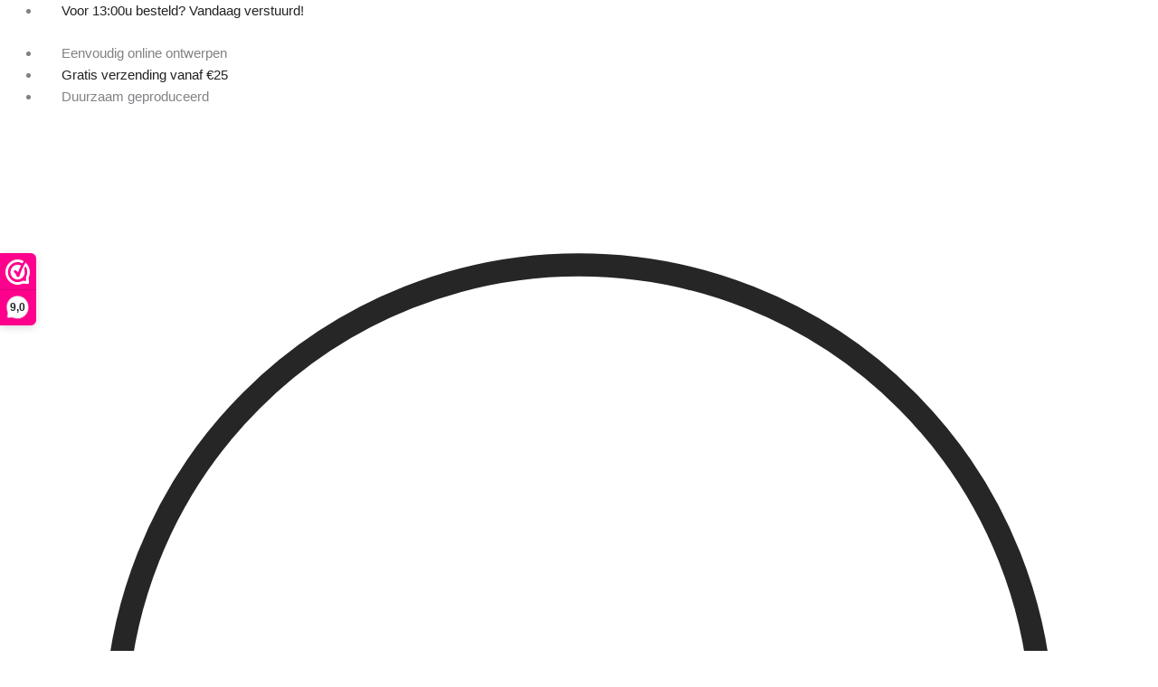

--- FILE ---
content_type: text/html; charset=UTF-8
request_url: https://www.namengigant.nl/ean/6097318686648/
body_size: 57118
content:
<!DOCTYPE html>
<html lang="nl-NL">
<head>
<meta charset="UTF-8">
<meta name="viewport" content="width=device-width, initial-scale=1">
	<link rel="profile" href="https://gmpg.org/xfn/11"> 
	<meta name='robots' content='noindex, follow' />

	<!-- This site is optimized with the Yoast SEO plugin v26.6 - https://yoast.com/wordpress/plugins/seo/ -->
	<title>6097318686648 &#8211; Namengigant.nl</title>
	<meta property="og:locale" content="nl_NL" />
	<meta property="og:type" content="article" />
	<meta property="og:title" content="6097318686648 &#8211; Namengigant.nl" />
	<meta property="og:url" content="https://www.namengigant.nl/ean/6097318686648/" />
	<meta property="og:site_name" content="Namengigant.nl" />
	<meta name="twitter:card" content="summary_large_image" />
	<script type="application/ld+json" class="yoast-schema-graph">{"@context":"https://schema.org","@graph":[{"@type":"CollectionPage","@id":"https://www.namengigant.nl/ean/6097318686648/","url":"https://www.namengigant.nl/ean/6097318686648/","name":"6097318686648 &#8211; Namengigant.nl","isPartOf":{"@id":"https://www.namengigant.nl/#website"},"primaryImageOfPage":{"@id":"https://www.namengigant.nl/ean/6097318686648/#primaryimage"},"image":{"@id":"https://www.namengigant.nl/ean/6097318686648/#primaryimage"},"thumbnailUrl":"https://www.namengigant.nl/wp-content/uploads/2023/05/emaille66.png","breadcrumb":{"@id":"https://www.namengigant.nl/ean/6097318686648/#breadcrumb"},"inLanguage":"nl-NL"},{"@type":"ImageObject","inLanguage":"nl-NL","@id":"https://www.namengigant.nl/ean/6097318686648/#primaryimage","url":"https://www.namengigant.nl/wp-content/uploads/2023/05/emaille66.png","contentUrl":"https://www.namengigant.nl/wp-content/uploads/2023/05/emaille66.png","width":800,"height":800},{"@type":"BreadcrumbList","@id":"https://www.namengigant.nl/ean/6097318686648/#breadcrumb","itemListElement":[{"@type":"ListItem","position":1,"name":"Home","item":"https://www.namengigant.nl/"},{"@type":"ListItem","position":2,"name":"6097318686648"}]},{"@type":"WebSite","@id":"https://www.namengigant.nl/#website","url":"https://www.namengigant.nl/","name":"Namengigant.nl","description":"Maak het persoonlijk","publisher":{"@id":"https://www.namengigant.nl/#organization"},"potentialAction":[{"@type":"SearchAction","target":{"@type":"EntryPoint","urlTemplate":"https://www.namengigant.nl/?s={search_term_string}"},"query-input":{"@type":"PropertyValueSpecification","valueRequired":true,"valueName":"search_term_string"}}],"inLanguage":"nl-NL"},{"@type":"Organization","@id":"https://www.namengigant.nl/#organization","name":"Namengigant.nl","url":"https://www.namengigant.nl/","logo":{"@type":"ImageObject","inLanguage":"nl-NL","@id":"https://www.namengigant.nl/#/schema/logo/image/","url":"https://www.namengigant.nl/wp-content/uploads/2021/06/logo-kinderauto.png","contentUrl":"https://www.namengigant.nl/wp-content/uploads/2021/06/logo-kinderauto.png","width":489,"height":103,"caption":"Namengigant.nl"},"image":{"@id":"https://www.namengigant.nl/#/schema/logo/image/"}}]}</script>
	<!-- / Yoast SEO plugin. -->


<script type='application/javascript'  id='pys-version-script'>console.log('PixelYourSite Free version 11.1.5.1');</script>
<link rel='dns-prefetch' href='//designer.printlane.com' />
<link rel='dns-prefetch' href='//use.fontawesome.com' />
<link rel="alternate" type="application/rss+xml" title="Namengigant.nl &raquo; feed" href="https://www.namengigant.nl/feed/" />
<link rel="alternate" type="application/rss+xml" title="Namengigant.nl &raquo; reacties feed" href="https://www.namengigant.nl/comments/feed/" />
<link rel="alternate" type="application/rss+xml" title="Namengigant.nl &raquo; 6097318686648 EAN feed" href="https://www.namengigant.nl/ean/6097318686648/feed/" />
<style id='wp-img-auto-sizes-contain-inline-css'>
img:is([sizes=auto i],[sizes^="auto," i]){contain-intrinsic-size:3000px 1500px}
/*# sourceURL=wp-img-auto-sizes-contain-inline-css */
</style>
<link rel='stylesheet' id='wdp_cart-summary-css' href='https://www.namengigant.nl/wp-content/plugins/advanced-dynamic-pricing-for-woocommerce/BaseVersion/assets/css/cart-summary.css?ver=4.10.5' media='all' />
<link rel='stylesheet' id='astra-theme-css-css' href='https://www.namengigant.nl/wp-content/themes/astra/assets/css/minified/main.min.css?ver=4.11.15' media='all' />
<style id='astra-theme-css-inline-css'>
:root{--ast-post-nav-space:0;--ast-container-default-xlg-padding:3em;--ast-container-default-lg-padding:3em;--ast-container-default-slg-padding:2em;--ast-container-default-md-padding:3em;--ast-container-default-sm-padding:3em;--ast-container-default-xs-padding:2.4em;--ast-container-default-xxs-padding:1.8em;--ast-code-block-background:#EEEEEE;--ast-comment-inputs-background:#FAFAFA;--ast-normal-container-width:1200px;--ast-narrow-container-width:750px;--ast-blog-title-font-weight:normal;--ast-blog-meta-weight:inherit;--ast-global-color-primary:var(--ast-global-color-5);--ast-global-color-secondary:var(--ast-global-color-4);--ast-global-color-alternate-background:var(--ast-global-color-7);--ast-global-color-subtle-background:var(--ast-global-color-6);--ast-bg-style-guide:#F8FAFC;--ast-shadow-style-guide:0px 0px 4px 0 #00000057;--ast-global-dark-bg-style:#fff;--ast-global-dark-lfs:#fbfbfb;--ast-widget-bg-color:#fafafa;--ast-wc-container-head-bg-color:#fbfbfb;--ast-title-layout-bg:#eeeeee;--ast-search-border-color:#e7e7e7;--ast-lifter-hover-bg:#e6e6e6;--ast-gallery-block-color:#000;--srfm-color-input-label:var(--ast-global-color-2);}html{font-size:93.75%;}a{color:#222222;}a:hover,a:focus{color:var(--ast-global-color-1);}body,button,input,select,textarea,.ast-button,.ast-custom-button{font-family:-apple-system,BlinkMacSystemFont,Segoe UI,Roboto,Oxygen-Sans,Ubuntu,Cantarell,Helvetica Neue,sans-serif;font-weight:inherit;font-size:15px;font-size:1rem;line-height:var(--ast-body-line-height,1.65em);}blockquote{color:var(--ast-global-color-3);}.ast-site-identity .site-title a{color:var(--ast-global-color-2);}.site-title{font-size:35px;font-size:2.3333333333333rem;display:block;}.site-header .site-description{font-size:15px;font-size:1rem;display:none;}.entry-title{font-size:26px;font-size:1.7333333333333rem;}.archive .ast-article-post .ast-article-inner,.blog .ast-article-post .ast-article-inner,.archive .ast-article-post .ast-article-inner:hover,.blog .ast-article-post .ast-article-inner:hover{overflow:hidden;}h1,.entry-content :where(h1){font-size:40px;font-size:2.6666666666667rem;line-height:1.4em;}h2,.entry-content :where(h2){font-size:32px;font-size:2.1333333333333rem;line-height:1.3em;}h3,.entry-content :where(h3){font-size:26px;font-size:1.7333333333333rem;line-height:1.3em;}h4,.entry-content :where(h4){font-size:24px;font-size:1.6rem;line-height:1.2em;}h5,.entry-content :where(h5){font-size:20px;font-size:1.3333333333333rem;line-height:1.2em;}h6,.entry-content :where(h6){font-size:16px;font-size:1.0666666666667rem;line-height:1.25em;}::selection{background-color:#97ba8f;color:#000000;}body,h1,h2,h3,h4,h5,h6,.entry-title a,.entry-content :where(h1,h2,h3,h4,h5,h6){color:var(--ast-global-color-3);}.tagcloud a:hover,.tagcloud a:focus,.tagcloud a.current-item{color:#ffffff;border-color:#222222;background-color:#222222;}input:focus,input[type="text"]:focus,input[type="email"]:focus,input[type="url"]:focus,input[type="password"]:focus,input[type="reset"]:focus,input[type="search"]:focus,textarea:focus{border-color:#222222;}input[type="radio"]:checked,input[type=reset],input[type="checkbox"]:checked,input[type="checkbox"]:hover:checked,input[type="checkbox"]:focus:checked,input[type=range]::-webkit-slider-thumb{border-color:#222222;background-color:#222222;box-shadow:none;}.site-footer a:hover + .post-count,.site-footer a:focus + .post-count{background:#222222;border-color:#222222;}.single .nav-links .nav-previous,.single .nav-links .nav-next{color:#222222;}.entry-meta,.entry-meta *{line-height:1.45;color:#222222;}.entry-meta a:not(.ast-button):hover,.entry-meta a:not(.ast-button):hover *,.entry-meta a:not(.ast-button):focus,.entry-meta a:not(.ast-button):focus *,.page-links > .page-link,.page-links .page-link:hover,.post-navigation a:hover{color:var(--ast-global-color-1);}#cat option,.secondary .calendar_wrap thead a,.secondary .calendar_wrap thead a:visited{color:#222222;}.secondary .calendar_wrap #today,.ast-progress-val span{background:#222222;}.secondary a:hover + .post-count,.secondary a:focus + .post-count{background:#222222;border-color:#222222;}.calendar_wrap #today > a{color:#ffffff;}.page-links .page-link,.single .post-navigation a{color:#222222;}.ast-search-menu-icon .search-form button.search-submit{padding:0 4px;}.ast-search-menu-icon form.search-form{padding-right:0;}.ast-search-menu-icon.slide-search input.search-field{width:0;}.ast-header-search .ast-search-menu-icon.ast-dropdown-active .search-form,.ast-header-search .ast-search-menu-icon.ast-dropdown-active .search-field:focus{transition:all 0.2s;}.search-form input.search-field:focus{outline:none;}.widget-title,.widget .wp-block-heading{font-size:21px;font-size:1.4rem;color:var(--ast-global-color-3);}.ast-search-menu-icon.slide-search a:focus-visible:focus-visible,.astra-search-icon:focus-visible,#close:focus-visible,a:focus-visible,.ast-menu-toggle:focus-visible,.site .skip-link:focus-visible,.wp-block-loginout input:focus-visible,.wp-block-search.wp-block-search__button-inside .wp-block-search__inside-wrapper,.ast-header-navigation-arrow:focus-visible,.woocommerce .wc-proceed-to-checkout > .checkout-button:focus-visible,.woocommerce .woocommerce-MyAccount-navigation ul li a:focus-visible,.ast-orders-table__row .ast-orders-table__cell:focus-visible,.woocommerce .woocommerce-order-details .order-again > .button:focus-visible,.woocommerce .woocommerce-message a.button.wc-forward:focus-visible,.woocommerce #minus_qty:focus-visible,.woocommerce #plus_qty:focus-visible,a#ast-apply-coupon:focus-visible,.woocommerce .woocommerce-info a:focus-visible,.woocommerce .astra-shop-summary-wrap a:focus-visible,.woocommerce a.wc-forward:focus-visible,#ast-apply-coupon:focus-visible,.woocommerce-js .woocommerce-mini-cart-item a.remove:focus-visible,#close:focus-visible,.button.search-submit:focus-visible,#search_submit:focus,.normal-search:focus-visible,.ast-header-account-wrap:focus-visible,.woocommerce .ast-on-card-button.ast-quick-view-trigger:focus,.astra-cart-drawer-close:focus,.ast-single-variation:focus,.ast-woocommerce-product-gallery__image:focus,.ast-button:focus,.woocommerce-product-gallery--with-images [data-controls="prev"]:focus-visible,.woocommerce-product-gallery--with-images [data-controls="next"]:focus-visible{outline-style:dotted;outline-color:inherit;outline-width:thin;}input:focus,input[type="text"]:focus,input[type="email"]:focus,input[type="url"]:focus,input[type="password"]:focus,input[type="reset"]:focus,input[type="search"]:focus,input[type="number"]:focus,textarea:focus,.wp-block-search__input:focus,[data-section="section-header-mobile-trigger"] .ast-button-wrap .ast-mobile-menu-trigger-minimal:focus,.ast-mobile-popup-drawer.active .menu-toggle-close:focus,.woocommerce-ordering select.orderby:focus,#ast-scroll-top:focus,#coupon_code:focus,.woocommerce-page #comment:focus,.woocommerce #reviews #respond input#submit:focus,.woocommerce a.add_to_cart_button:focus,.woocommerce .button.single_add_to_cart_button:focus,.woocommerce .woocommerce-cart-form button:focus,.woocommerce .woocommerce-cart-form__cart-item .quantity .qty:focus,.woocommerce .woocommerce-billing-fields .woocommerce-billing-fields__field-wrapper .woocommerce-input-wrapper > .input-text:focus,.woocommerce #order_comments:focus,.woocommerce #place_order:focus,.woocommerce .woocommerce-address-fields .woocommerce-address-fields__field-wrapper .woocommerce-input-wrapper > .input-text:focus,.woocommerce .woocommerce-MyAccount-content form button:focus,.woocommerce .woocommerce-MyAccount-content .woocommerce-EditAccountForm .woocommerce-form-row .woocommerce-Input.input-text:focus,.woocommerce .ast-woocommerce-container .woocommerce-pagination ul.page-numbers li a:focus,body #content .woocommerce form .form-row .select2-container--default .select2-selection--single:focus,#ast-coupon-code:focus,.woocommerce.woocommerce-js .quantity input[type=number]:focus,.woocommerce-js .woocommerce-mini-cart-item .quantity input[type=number]:focus,.woocommerce p#ast-coupon-trigger:focus{border-style:dotted;border-color:inherit;border-width:thin;}input{outline:none;}.woocommerce-js input[type=text]:focus,.woocommerce-js input[type=email]:focus,.woocommerce-js textarea:focus,input[type=number]:focus,.comments-area textarea#comment:focus,.comments-area textarea#comment:active,.comments-area .ast-comment-formwrap input[type="text"]:focus,.comments-area .ast-comment-formwrap input[type="text"]:active{outline-style:unset;outline-color:inherit;outline-width:thin;}.ast-logo-title-inline .site-logo-img{padding-right:1em;}.site-logo-img img{ transition:all 0.2s linear;}body .ast-oembed-container *{position:absolute;top:0;width:100%;height:100%;left:0;}body .wp-block-embed-pocket-casts .ast-oembed-container *{position:unset;}.ast-single-post-featured-section + article {margin-top: 2em;}.site-content .ast-single-post-featured-section img {width: 100%;overflow: hidden;object-fit: cover;}.site > .ast-single-related-posts-container {margin-top: 0;}@media (min-width: 922px) {.ast-desktop .ast-container--narrow {max-width: var(--ast-narrow-container-width);margin: 0 auto;}}.ast-page-builder-template .hentry {margin: 0;}.ast-page-builder-template .site-content > .ast-container {max-width: 100%;padding: 0;}.ast-page-builder-template .site .site-content #primary {padding: 0;margin: 0;}.ast-page-builder-template .no-results {text-align: center;margin: 4em auto;}.ast-page-builder-template .ast-pagination {padding: 2em;}.ast-page-builder-template .entry-header.ast-no-title.ast-no-thumbnail {margin-top: 0;}.ast-page-builder-template .entry-header.ast-header-without-markup {margin-top: 0;margin-bottom: 0;}.ast-page-builder-template .entry-header.ast-no-title.ast-no-meta {margin-bottom: 0;}.ast-page-builder-template.single .post-navigation {padding-bottom: 2em;}.ast-page-builder-template.single-post .site-content > .ast-container {max-width: 100%;}.ast-page-builder-template .entry-header {margin-top: 2em;margin-left: auto;margin-right: auto;}.ast-single-post.ast-page-builder-template .site-main > article,.woocommerce.ast-page-builder-template .site-main {padding-top: 2em;padding-left: 20px;padding-right: 20px;}.ast-page-builder-template .ast-archive-description {margin: 2em auto 0;padding-left: 20px;padding-right: 20px;}.ast-page-builder-template .ast-row {margin-left: 0;margin-right: 0;}.single.ast-page-builder-template .entry-header + .entry-content,.single.ast-page-builder-template .ast-single-entry-banner + .site-content article .entry-content {margin-bottom: 2em;}@media(min-width: 921px) {.ast-page-builder-template.archive.ast-right-sidebar .ast-row article,.ast-page-builder-template.archive.ast-left-sidebar .ast-row article {padding-left: 0;padding-right: 0;}}@media (max-width:921.9px){#ast-desktop-header{display:none;}}@media (min-width:922px){#ast-mobile-header{display:none;}}.wp-block-buttons.aligncenter{justify-content:center;}.wp-block-button.is-style-outline .wp-block-button__link{border-color:#97ba8f;border-top-width:2px;border-right-width:2px;border-bottom-width:2px;border-left-width:2px;}div.wp-block-button.is-style-outline > .wp-block-button__link:not(.has-text-color),div.wp-block-button.wp-block-button__link.is-style-outline:not(.has-text-color){color:#97ba8f;}.wp-block-button.is-style-outline .wp-block-button__link:hover,.wp-block-buttons .wp-block-button.is-style-outline .wp-block-button__link:focus,.wp-block-buttons .wp-block-button.is-style-outline > .wp-block-button__link:not(.has-text-color):hover,.wp-block-buttons .wp-block-button.wp-block-button__link.is-style-outline:not(.has-text-color):hover{color:#ffffff;background-color:#97ba8f;border-color:#97ba8f;}.post-page-numbers.current .page-link,.ast-pagination .page-numbers.current{color:#000000;border-color:#97ba8f;background-color:#97ba8f;}.wp-block-buttons .wp-block-button.is-style-outline .wp-block-button__link.wp-element-button,.ast-outline-button,.wp-block-uagb-buttons-child .uagb-buttons-repeater.ast-outline-button{border-color:#97ba8f;border-top-width:2px;border-right-width:2px;border-bottom-width:2px;border-left-width:2px;font-family:inherit;font-weight:inherit;line-height:1em;border-top-left-radius:3px;border-top-right-radius:3px;border-bottom-right-radius:3px;border-bottom-left-radius:3px;}.wp-block-buttons .wp-block-button.is-style-outline > .wp-block-button__link:not(.has-text-color),.wp-block-buttons .wp-block-button.wp-block-button__link.is-style-outline:not(.has-text-color),.ast-outline-button{color:#97ba8f;}.wp-block-button.is-style-outline .wp-block-button__link:hover,.wp-block-buttons .wp-block-button.is-style-outline .wp-block-button__link:focus,.wp-block-buttons .wp-block-button.is-style-outline > .wp-block-button__link:not(.has-text-color):hover,.wp-block-buttons .wp-block-button.wp-block-button__link.is-style-outline:not(.has-text-color):hover,.ast-outline-button:hover,.ast-outline-button:focus,.wp-block-uagb-buttons-child .uagb-buttons-repeater.ast-outline-button:hover,.wp-block-uagb-buttons-child .uagb-buttons-repeater.ast-outline-button:focus{color:#ffffff;background-color:#97ba8f;border-color:#97ba8f;}.wp-block-button .wp-block-button__link.wp-element-button.is-style-outline:not(.has-background),.wp-block-button.is-style-outline>.wp-block-button__link.wp-element-button:not(.has-background),.ast-outline-button{background-color:#97ba8f;}.entry-content[data-ast-blocks-layout] > figure{margin-bottom:1em;}.elementor-widget-container .elementor-loop-container .e-loop-item[data-elementor-type="loop-item"]{width:100%;}.review-rating{display:flex;align-items:center;order:2;}#page{display:flex;flex-direction:column;min-height:100vh;}.ast-404-layout-1 h1.page-title{color:var(--ast-global-color-2);}.single .post-navigation a{line-height:1em;height:inherit;}.error-404 .page-sub-title{font-size:1.5rem;font-weight:inherit;}.search .site-content .content-area .search-form{margin-bottom:0;}#page .site-content{flex-grow:1;}.widget{margin-bottom:1.25em;}#secondary li{line-height:1.5em;}#secondary .wp-block-group h2{margin-bottom:0.7em;}#secondary h2{font-size:1.7rem;}.ast-separate-container .ast-article-post,.ast-separate-container .ast-article-single,.ast-separate-container .comment-respond{padding:3em;}.ast-separate-container .ast-article-single .ast-article-single{padding:0;}.ast-article-single .wp-block-post-template-is-layout-grid{padding-left:0;}.ast-separate-container .comments-title,.ast-narrow-container .comments-title{padding:1.5em 2em;}.ast-page-builder-template .comment-form-textarea,.ast-comment-formwrap .ast-grid-common-col{padding:0;}.ast-comment-formwrap{padding:0;display:inline-flex;column-gap:20px;width:100%;margin-left:0;margin-right:0;}.comments-area textarea#comment:focus,.comments-area textarea#comment:active,.comments-area .ast-comment-formwrap input[type="text"]:focus,.comments-area .ast-comment-formwrap input[type="text"]:active {box-shadow:none;outline:none;}.archive.ast-page-builder-template .entry-header{margin-top:2em;}.ast-page-builder-template .ast-comment-formwrap{width:100%;}.entry-title{margin-bottom:0.5em;}.ast-archive-description p{font-size:inherit;font-weight:inherit;line-height:inherit;}.ast-separate-container .ast-comment-list li.depth-1,.hentry{margin-bottom:2em;}@media (min-width:921px){.ast-left-sidebar.ast-page-builder-template #secondary,.archive.ast-right-sidebar.ast-page-builder-template .site-main{padding-left:20px;padding-right:20px;}}@media (max-width:544px){.ast-comment-formwrap.ast-row{column-gap:10px;display:inline-block;}#ast-commentform .ast-grid-common-col{position:relative;width:100%;}}@media (min-width:1201px){.ast-separate-container .ast-article-post,.ast-separate-container .ast-article-single,.ast-separate-container .ast-author-box,.ast-separate-container .ast-404-layout-1,.ast-separate-container .no-results{padding:3em;}}@media (max-width:921px){.ast-left-sidebar #content > .ast-container{display:flex;flex-direction:column-reverse;width:100%;}}@media (min-width:922px){.ast-separate-container.ast-right-sidebar #primary,.ast-separate-container.ast-left-sidebar #primary{border:0;}.search-no-results.ast-separate-container #primary{margin-bottom:4em;}}.wp-block-button .wp-block-button__link{color:#ffffff;}.wp-block-button .wp-block-button__link:hover,.wp-block-button .wp-block-button__link:focus{color:#ffffff;background-color:#97ba8f;border-color:#97ba8f;}.elementor-widget-heading h1.elementor-heading-title{line-height:1.4em;}.elementor-widget-heading h2.elementor-heading-title{line-height:1.3em;}.elementor-widget-heading h3.elementor-heading-title{line-height:1.3em;}.elementor-widget-heading h4.elementor-heading-title{line-height:1.2em;}.elementor-widget-heading h5.elementor-heading-title{line-height:1.2em;}.elementor-widget-heading h6.elementor-heading-title{line-height:1.25em;}.wp-block-button .wp-block-button__link,.wp-block-search .wp-block-search__button,body .wp-block-file .wp-block-file__button{border-color:#97ba8f;background-color:#97ba8f;color:#ffffff;font-family:inherit;font-weight:inherit;line-height:1em;border-top-left-radius:3px;border-top-right-radius:3px;border-bottom-right-radius:3px;border-bottom-left-radius:3px;padding-top:10px;padding-right:40px;padding-bottom:10px;padding-left:40px;}.menu-toggle,button,.ast-button,.ast-custom-button,.button,input#submit,input[type="button"],input[type="submit"],input[type="reset"],form[CLASS*="wp-block-search__"].wp-block-search .wp-block-search__inside-wrapper .wp-block-search__button,body .wp-block-file .wp-block-file__button,.search .search-submit{border-style:solid;border-top-width:0;border-right-width:0;border-left-width:0;border-bottom-width:0;color:#ffffff;border-color:#97ba8f;background-color:#97ba8f;padding-top:10px;padding-right:40px;padding-bottom:10px;padding-left:40px;font-family:inherit;font-weight:inherit;line-height:1em;border-top-left-radius:3px;border-top-right-radius:3px;border-bottom-right-radius:3px;border-bottom-left-radius:3px;}button:focus,.menu-toggle:hover,button:hover,.ast-button:hover,.ast-custom-button:hover .button:hover,.ast-custom-button:hover ,input[type=reset]:hover,input[type=reset]:focus,input#submit:hover,input#submit:focus,input[type="button"]:hover,input[type="button"]:focus,input[type="submit"]:hover,input[type="submit"]:focus,form[CLASS*="wp-block-search__"].wp-block-search .wp-block-search__inside-wrapper .wp-block-search__button:hover,form[CLASS*="wp-block-search__"].wp-block-search .wp-block-search__inside-wrapper .wp-block-search__button:focus,body .wp-block-file .wp-block-file__button:hover,body .wp-block-file .wp-block-file__button:focus{color:#ffffff;background-color:#97ba8f;border-color:#97ba8f;}form[CLASS*="wp-block-search__"].wp-block-search .wp-block-search__inside-wrapper .wp-block-search__button.has-icon{padding-top:calc(10px - 3px);padding-right:calc(40px - 3px);padding-bottom:calc(10px - 3px);padding-left:calc(40px - 3px);}@media (max-width:921px){.ast-mobile-header-stack .main-header-bar .ast-search-menu-icon{display:inline-block;}.ast-header-break-point.ast-header-custom-item-outside .ast-mobile-header-stack .main-header-bar .ast-search-icon{margin:0;}.ast-comment-avatar-wrap img{max-width:2.5em;}.ast-comment-meta{padding:0 1.8888em 1.3333em;}.ast-separate-container .ast-comment-list li.depth-1{padding:1.5em 2.14em;}.ast-separate-container .comment-respond{padding:2em 2.14em;}}@media (min-width:544px){.ast-container{max-width:100%;}}@media (max-width:544px){.ast-separate-container .ast-article-post,.ast-separate-container .ast-article-single,.ast-separate-container .comments-title,.ast-separate-container .ast-archive-description{padding:1.5em 1em;}.ast-separate-container #content .ast-container{padding-left:0.54em;padding-right:0.54em;}.ast-separate-container .ast-comment-list .bypostauthor{padding:.5em;}.ast-search-menu-icon.ast-dropdown-active .search-field{width:170px;}} #ast-mobile-header .ast-site-header-cart-li a{pointer-events:none;}@media (max-width:921px){.site-title{display:block;}.site-header .site-description{display:none;}h1,.entry-content :where(h1){font-size:30px;}h2,.entry-content :where(h2){font-size:25px;}h3,.entry-content :where(h3){font-size:20px;}}@media (max-width:544px){.site-title{display:block;}.site-header .site-description{display:none;}h1,.entry-content :where(h1){font-size:30px;}h2,.entry-content :where(h2){font-size:25px;}h3,.entry-content :where(h3){font-size:20px;}}@media (max-width:921px){html{font-size:85.5%;}}@media (max-width:544px){html{font-size:85.5%;}}@media (min-width:922px){.ast-container{max-width:1240px;}}@media (min-width:922px){.site-content .ast-container{display:flex;}}@media (max-width:921px){.site-content .ast-container{flex-direction:column;}}.ast-blog-layout-classic-grid .ast-article-inner{box-shadow:0px 6px 15px -2px rgba(16,24,40,0.05);}.ast-separate-container .ast-blog-layout-classic-grid .ast-article-inner,.ast-plain-container .ast-blog-layout-classic-grid .ast-article-inner{height:100%;}.ast-blog-layout-6-grid .ast-blog-featured-section:before { content: ""; }.cat-links.badge a,.tags-links.badge a {padding: 4px 8px;border-radius: 3px;font-weight: 400;}.cat-links.underline a,.tags-links.underline a{text-decoration: underline;}@media (min-width:922px){.main-header-menu .sub-menu .menu-item.ast-left-align-sub-menu:hover > .sub-menu,.main-header-menu .sub-menu .menu-item.ast-left-align-sub-menu.focus > .sub-menu{margin-left:-0px;}}.site .comments-area{padding-bottom:3em;}.wp-block-file {display: flex;align-items: center;flex-wrap: wrap;justify-content: space-between;}.wp-block-pullquote {border: none;}.wp-block-pullquote blockquote::before {content: "\201D";font-family: "Helvetica",sans-serif;display: flex;transform: rotate( 180deg );font-size: 6rem;font-style: normal;line-height: 1;font-weight: bold;align-items: center;justify-content: center;}.has-text-align-right > blockquote::before {justify-content: flex-start;}.has-text-align-left > blockquote::before {justify-content: flex-end;}figure.wp-block-pullquote.is-style-solid-color blockquote {max-width: 100%;text-align: inherit;}:root {--wp--custom--ast-default-block-top-padding: 3em;--wp--custom--ast-default-block-right-padding: 3em;--wp--custom--ast-default-block-bottom-padding: 3em;--wp--custom--ast-default-block-left-padding: 3em;--wp--custom--ast-container-width: 1200px;--wp--custom--ast-content-width-size: 1200px;--wp--custom--ast-wide-width-size: calc(1200px + var(--wp--custom--ast-default-block-left-padding) + var(--wp--custom--ast-default-block-right-padding));}.ast-narrow-container {--wp--custom--ast-content-width-size: 750px;--wp--custom--ast-wide-width-size: 750px;}@media(max-width: 921px) {:root {--wp--custom--ast-default-block-top-padding: 3em;--wp--custom--ast-default-block-right-padding: 2em;--wp--custom--ast-default-block-bottom-padding: 3em;--wp--custom--ast-default-block-left-padding: 2em;}}@media(max-width: 544px) {:root {--wp--custom--ast-default-block-top-padding: 3em;--wp--custom--ast-default-block-right-padding: 1.5em;--wp--custom--ast-default-block-bottom-padding: 3em;--wp--custom--ast-default-block-left-padding: 1.5em;}}.entry-content > .wp-block-group,.entry-content > .wp-block-cover,.entry-content > .wp-block-columns {padding-top: var(--wp--custom--ast-default-block-top-padding);padding-right: var(--wp--custom--ast-default-block-right-padding);padding-bottom: var(--wp--custom--ast-default-block-bottom-padding);padding-left: var(--wp--custom--ast-default-block-left-padding);}.ast-plain-container.ast-no-sidebar .entry-content > .alignfull,.ast-page-builder-template .ast-no-sidebar .entry-content > .alignfull {margin-left: calc( -50vw + 50%);margin-right: calc( -50vw + 50%);max-width: 100vw;width: 100vw;}.ast-plain-container.ast-no-sidebar .entry-content .alignfull .alignfull,.ast-page-builder-template.ast-no-sidebar .entry-content .alignfull .alignfull,.ast-plain-container.ast-no-sidebar .entry-content .alignfull .alignwide,.ast-page-builder-template.ast-no-sidebar .entry-content .alignfull .alignwide,.ast-plain-container.ast-no-sidebar .entry-content .alignwide .alignfull,.ast-page-builder-template.ast-no-sidebar .entry-content .alignwide .alignfull,.ast-plain-container.ast-no-sidebar .entry-content .alignwide .alignwide,.ast-page-builder-template.ast-no-sidebar .entry-content .alignwide .alignwide,.ast-plain-container.ast-no-sidebar .entry-content .wp-block-column .alignfull,.ast-page-builder-template.ast-no-sidebar .entry-content .wp-block-column .alignfull,.ast-plain-container.ast-no-sidebar .entry-content .wp-block-column .alignwide,.ast-page-builder-template.ast-no-sidebar .entry-content .wp-block-column .alignwide {margin-left: auto;margin-right: auto;width: 100%;}[data-ast-blocks-layout] .wp-block-separator:not(.is-style-dots) {height: 0;}[data-ast-blocks-layout] .wp-block-separator {margin: 20px auto;}[data-ast-blocks-layout] .wp-block-separator:not(.is-style-wide):not(.is-style-dots) {max-width: 100px;}[data-ast-blocks-layout] .wp-block-separator.has-background {padding: 0;}.entry-content[data-ast-blocks-layout] > * {max-width: var(--wp--custom--ast-content-width-size);margin-left: auto;margin-right: auto;}.entry-content[data-ast-blocks-layout] > .alignwide {max-width: var(--wp--custom--ast-wide-width-size);}.entry-content[data-ast-blocks-layout] .alignfull {max-width: none;}.entry-content .wp-block-columns {margin-bottom: 0;}blockquote {margin: 1.5em;border-color: rgba(0,0,0,0.05);}.wp-block-quote:not(.has-text-align-right):not(.has-text-align-center) {border-left: 5px solid rgba(0,0,0,0.05);}.has-text-align-right > blockquote,blockquote.has-text-align-right {border-right: 5px solid rgba(0,0,0,0.05);}.has-text-align-left > blockquote,blockquote.has-text-align-left {border-left: 5px solid rgba(0,0,0,0.05);}.wp-block-site-tagline,.wp-block-latest-posts .read-more {margin-top: 15px;}.wp-block-loginout p label {display: block;}.wp-block-loginout p:not(.login-remember):not(.login-submit) input {width: 100%;}.wp-block-loginout input:focus {border-color: transparent;}.wp-block-loginout input:focus {outline: thin dotted;}.entry-content .wp-block-media-text .wp-block-media-text__content {padding: 0 0 0 8%;}.entry-content .wp-block-media-text.has-media-on-the-right .wp-block-media-text__content {padding: 0 8% 0 0;}.entry-content .wp-block-media-text.has-background .wp-block-media-text__content {padding: 8%;}.entry-content .wp-block-cover:not([class*="background-color"]):not(.has-text-color.has-link-color) .wp-block-cover__inner-container,.entry-content .wp-block-cover:not([class*="background-color"]) .wp-block-cover-image-text,.entry-content .wp-block-cover:not([class*="background-color"]) .wp-block-cover-text,.entry-content .wp-block-cover-image:not([class*="background-color"]) .wp-block-cover__inner-container,.entry-content .wp-block-cover-image:not([class*="background-color"]) .wp-block-cover-image-text,.entry-content .wp-block-cover-image:not([class*="background-color"]) .wp-block-cover-text {color: var(--ast-global-color-primary,var(--ast-global-color-5));}.wp-block-loginout .login-remember input {width: 1.1rem;height: 1.1rem;margin: 0 5px 4px 0;vertical-align: middle;}.wp-block-latest-posts > li > *:first-child,.wp-block-latest-posts:not(.is-grid) > li:first-child {margin-top: 0;}.entry-content > .wp-block-buttons,.entry-content > .wp-block-uagb-buttons {margin-bottom: 1.5em;}.wp-block-search__inside-wrapper .wp-block-search__input {padding: 0 10px;color: var(--ast-global-color-3);background: var(--ast-global-color-primary,var(--ast-global-color-5));border-color: var(--ast-border-color);}.wp-block-latest-posts .read-more {margin-bottom: 1.5em;}.wp-block-search__no-button .wp-block-search__inside-wrapper .wp-block-search__input {padding-top: 5px;padding-bottom: 5px;}.wp-block-latest-posts .wp-block-latest-posts__post-date,.wp-block-latest-posts .wp-block-latest-posts__post-author {font-size: 1rem;}.wp-block-latest-posts > li > *,.wp-block-latest-posts:not(.is-grid) > li {margin-top: 12px;margin-bottom: 12px;}.ast-page-builder-template .entry-content[data-ast-blocks-layout] > .alignwide:where(:not(.uagb-is-root-container):not(.spectra-is-root-container)) > * {max-width: var(--wp--custom--ast-wide-width-size);}.ast-page-builder-template .entry-content[data-ast-blocks-layout] > .inherit-container-width > *,.ast-page-builder-template .entry-content[data-ast-blocks-layout] > *:not(.wp-block-group):where(:not(.uagb-is-root-container):not(.spectra-is-root-container)) > *,.entry-content[data-ast-blocks-layout] > .wp-block-cover .wp-block-cover__inner-container {max-width: var(--wp--custom--ast-content-width-size) ;margin-left: auto;margin-right: auto;}.ast-page-builder-template .entry-content[data-ast-blocks-layout] > *,.ast-page-builder-template .entry-content[data-ast-blocks-layout] > .alignfull:where(:not(.wp-block-group):not(.uagb-is-root-container):not(.spectra-is-root-container)) > * {max-width: none;}.entry-content[data-ast-blocks-layout] .wp-block-cover:not(.alignleft):not(.alignright) {width: auto;}@media(max-width: 1200px) {.ast-separate-container .entry-content > .alignfull,.ast-separate-container .entry-content[data-ast-blocks-layout] > .alignwide,.ast-plain-container .entry-content[data-ast-blocks-layout] > .alignwide,.ast-plain-container .entry-content .alignfull {margin-left: calc(-1 * min(var(--ast-container-default-xlg-padding),20px)) ;margin-right: calc(-1 * min(var(--ast-container-default-xlg-padding),20px));}}@media(min-width: 1201px) {.ast-separate-container .entry-content > .alignfull {margin-left: calc(-1 * var(--ast-container-default-xlg-padding) );margin-right: calc(-1 * var(--ast-container-default-xlg-padding) );}.ast-separate-container .entry-content[data-ast-blocks-layout] > .alignwide,.ast-plain-container .entry-content[data-ast-blocks-layout] > .alignwide {margin-left: calc(-1 * var(--wp--custom--ast-default-block-left-padding) );margin-right: calc(-1 * var(--wp--custom--ast-default-block-right-padding) );}}@media(min-width: 921px) {.ast-separate-container .entry-content .wp-block-group.alignwide:not(.inherit-container-width) > :where(:not(.alignleft):not(.alignright)),.ast-plain-container .entry-content .wp-block-group.alignwide:not(.inherit-container-width) > :where(:not(.alignleft):not(.alignright)) {max-width: calc( var(--wp--custom--ast-content-width-size) + 80px );}.ast-plain-container.ast-right-sidebar .entry-content[data-ast-blocks-layout] .alignfull,.ast-plain-container.ast-left-sidebar .entry-content[data-ast-blocks-layout] .alignfull {margin-left: -60px;margin-right: -60px;}}@media(min-width: 544px) {.entry-content > .alignleft {margin-right: 20px;}.entry-content > .alignright {margin-left: 20px;}}@media (max-width:544px){.wp-block-columns .wp-block-column:not(:last-child){margin-bottom:20px;}.wp-block-latest-posts{margin:0;}}@media( max-width: 600px ) {.entry-content .wp-block-media-text .wp-block-media-text__content,.entry-content .wp-block-media-text.has-media-on-the-right .wp-block-media-text__content {padding: 8% 0 0;}.entry-content .wp-block-media-text.has-background .wp-block-media-text__content {padding: 8%;}}.ast-page-builder-template .entry-header {padding-left: 0;}.ast-narrow-container .site-content .wp-block-uagb-image--align-full .wp-block-uagb-image__figure {max-width: 100%;margin-left: auto;margin-right: auto;}:root .has-ast-global-color-0-color{color:var(--ast-global-color-0);}:root .has-ast-global-color-0-background-color{background-color:var(--ast-global-color-0);}:root .wp-block-button .has-ast-global-color-0-color{color:var(--ast-global-color-0);}:root .wp-block-button .has-ast-global-color-0-background-color{background-color:var(--ast-global-color-0);}:root .has-ast-global-color-1-color{color:var(--ast-global-color-1);}:root .has-ast-global-color-1-background-color{background-color:var(--ast-global-color-1);}:root .wp-block-button .has-ast-global-color-1-color{color:var(--ast-global-color-1);}:root .wp-block-button .has-ast-global-color-1-background-color{background-color:var(--ast-global-color-1);}:root .has-ast-global-color-2-color{color:var(--ast-global-color-2);}:root .has-ast-global-color-2-background-color{background-color:var(--ast-global-color-2);}:root .wp-block-button .has-ast-global-color-2-color{color:var(--ast-global-color-2);}:root .wp-block-button .has-ast-global-color-2-background-color{background-color:var(--ast-global-color-2);}:root .has-ast-global-color-3-color{color:var(--ast-global-color-3);}:root .has-ast-global-color-3-background-color{background-color:var(--ast-global-color-3);}:root .wp-block-button .has-ast-global-color-3-color{color:var(--ast-global-color-3);}:root .wp-block-button .has-ast-global-color-3-background-color{background-color:var(--ast-global-color-3);}:root .has-ast-global-color-4-color{color:var(--ast-global-color-4);}:root .has-ast-global-color-4-background-color{background-color:var(--ast-global-color-4);}:root .wp-block-button .has-ast-global-color-4-color{color:var(--ast-global-color-4);}:root .wp-block-button .has-ast-global-color-4-background-color{background-color:var(--ast-global-color-4);}:root .has-ast-global-color-5-color{color:var(--ast-global-color-5);}:root .has-ast-global-color-5-background-color{background-color:var(--ast-global-color-5);}:root .wp-block-button .has-ast-global-color-5-color{color:var(--ast-global-color-5);}:root .wp-block-button .has-ast-global-color-5-background-color{background-color:var(--ast-global-color-5);}:root .has-ast-global-color-6-color{color:var(--ast-global-color-6);}:root .has-ast-global-color-6-background-color{background-color:var(--ast-global-color-6);}:root .wp-block-button .has-ast-global-color-6-color{color:var(--ast-global-color-6);}:root .wp-block-button .has-ast-global-color-6-background-color{background-color:var(--ast-global-color-6);}:root .has-ast-global-color-7-color{color:var(--ast-global-color-7);}:root .has-ast-global-color-7-background-color{background-color:var(--ast-global-color-7);}:root .wp-block-button .has-ast-global-color-7-color{color:var(--ast-global-color-7);}:root .wp-block-button .has-ast-global-color-7-background-color{background-color:var(--ast-global-color-7);}:root .has-ast-global-color-8-color{color:var(--ast-global-color-8);}:root .has-ast-global-color-8-background-color{background-color:var(--ast-global-color-8);}:root .wp-block-button .has-ast-global-color-8-color{color:var(--ast-global-color-8);}:root .wp-block-button .has-ast-global-color-8-background-color{background-color:var(--ast-global-color-8);}:root{--ast-global-color-0:#0170B9;--ast-global-color-1:#3a3a3a;--ast-global-color-2:#3a3a3a;--ast-global-color-3:#4B4F58;--ast-global-color-4:#F5F5F5;--ast-global-color-5:#FFFFFF;--ast-global-color-6:#E5E5E5;--ast-global-color-7:#424242;--ast-global-color-8:#000000;}:root {--ast-border-color : var(--ast-global-color-6);}.ast-breadcrumbs .trail-browse,.ast-breadcrumbs .trail-items,.ast-breadcrumbs .trail-items li{display:inline-block;margin:0;padding:0;border:none;background:inherit;text-indent:0;text-decoration:none;}.ast-breadcrumbs .trail-browse{font-size:inherit;font-style:inherit;font-weight:inherit;color:inherit;}.ast-breadcrumbs .trail-items{list-style:none;}.trail-items li::after{padding:0 0.3em;content:"\00bb";}.trail-items li:last-of-type::after{display:none;}h1,h2,h3,h4,h5,h6,.entry-content :where(h1,h2,h3,h4,h5,h6){color:var(--ast-global-color-2);}@media (max-width:921px){.ast-builder-grid-row-container.ast-builder-grid-row-tablet-3-firstrow .ast-builder-grid-row > *:first-child,.ast-builder-grid-row-container.ast-builder-grid-row-tablet-3-lastrow .ast-builder-grid-row > *:last-child{grid-column:1 / -1;}}@media (max-width:544px){.ast-builder-grid-row-container.ast-builder-grid-row-mobile-3-firstrow .ast-builder-grid-row > *:first-child,.ast-builder-grid-row-container.ast-builder-grid-row-mobile-3-lastrow .ast-builder-grid-row > *:last-child{grid-column:1 / -1;}}.ast-builder-layout-element[data-section="title_tagline"]{display:flex;}@media (max-width:921px){.ast-header-break-point .ast-builder-layout-element[data-section="title_tagline"]{display:flex;}}@media (max-width:544px){.ast-header-break-point .ast-builder-layout-element[data-section="title_tagline"]{display:flex;}}.ast-builder-menu-1{font-family:inherit;font-weight:inherit;}.ast-builder-menu-1 .sub-menu,.ast-builder-menu-1 .inline-on-mobile .sub-menu{border-top-width:2px;border-bottom-width:0px;border-right-width:0px;border-left-width:0px;border-color:#97ba8f;border-style:solid;}.ast-builder-menu-1 .sub-menu .sub-menu{top:-2px;}.ast-builder-menu-1 .main-header-menu > .menu-item > .sub-menu,.ast-builder-menu-1 .main-header-menu > .menu-item > .astra-full-megamenu-wrapper{margin-top:0px;}.ast-desktop .ast-builder-menu-1 .main-header-menu > .menu-item > .sub-menu:before,.ast-desktop .ast-builder-menu-1 .main-header-menu > .menu-item > .astra-full-megamenu-wrapper:before{height:calc( 0px + 2px + 5px );}.ast-desktop .ast-builder-menu-1 .menu-item .sub-menu .menu-link{border-style:none;}@media (max-width:921px){.ast-header-break-point .ast-builder-menu-1 .menu-item.menu-item-has-children > .ast-menu-toggle{top:0;}.ast-builder-menu-1 .inline-on-mobile .menu-item.menu-item-has-children > .ast-menu-toggle{right:-15px;}.ast-builder-menu-1 .menu-item-has-children > .menu-link:after{content:unset;}.ast-builder-menu-1 .main-header-menu > .menu-item > .sub-menu,.ast-builder-menu-1 .main-header-menu > .menu-item > .astra-full-megamenu-wrapper{margin-top:0;}}@media (max-width:544px){.ast-header-break-point .ast-builder-menu-1 .menu-item.menu-item-has-children > .ast-menu-toggle{top:0;}.ast-builder-menu-1 .main-header-menu > .menu-item > .sub-menu,.ast-builder-menu-1 .main-header-menu > .menu-item > .astra-full-megamenu-wrapper{margin-top:0;}}.ast-builder-menu-1{display:flex;}@media (max-width:921px){.ast-header-break-point .ast-builder-menu-1{display:flex;}}@media (max-width:544px){.ast-header-break-point .ast-builder-menu-1{display:flex;}}.site-below-footer-wrap{padding-top:20px;padding-bottom:20px;}.site-below-footer-wrap[data-section="section-below-footer-builder"]{background-color:#eeeeee;background-image:none;min-height:80px;border-style:solid;border-width:0px;border-top-width:1px;border-top-color:var(--ast-global-color-subtle-background,--ast-global-color-6);}.site-below-footer-wrap[data-section="section-below-footer-builder"] .ast-builder-grid-row{max-width:1200px;min-height:80px;margin-left:auto;margin-right:auto;}.site-below-footer-wrap[data-section="section-below-footer-builder"] .ast-builder-grid-row,.site-below-footer-wrap[data-section="section-below-footer-builder"] .site-footer-section{align-items:flex-start;}.site-below-footer-wrap[data-section="section-below-footer-builder"].ast-footer-row-inline .site-footer-section{display:flex;margin-bottom:0;}.ast-builder-grid-row-full .ast-builder-grid-row{grid-template-columns:1fr;}@media (max-width:921px){.site-below-footer-wrap[data-section="section-below-footer-builder"].ast-footer-row-tablet-inline .site-footer-section{display:flex;margin-bottom:0;}.site-below-footer-wrap[data-section="section-below-footer-builder"].ast-footer-row-tablet-stack .site-footer-section{display:block;margin-bottom:10px;}.ast-builder-grid-row-container.ast-builder-grid-row-tablet-full .ast-builder-grid-row{grid-template-columns:1fr;}}@media (max-width:544px){.site-below-footer-wrap[data-section="section-below-footer-builder"].ast-footer-row-mobile-inline .site-footer-section{display:flex;margin-bottom:0;}.site-below-footer-wrap[data-section="section-below-footer-builder"].ast-footer-row-mobile-stack .site-footer-section{display:block;margin-bottom:10px;}.ast-builder-grid-row-container.ast-builder-grid-row-mobile-full .ast-builder-grid-row{grid-template-columns:1fr;}}.site-below-footer-wrap[data-section="section-below-footer-builder"]{display:none;}@media (max-width:921px){.ast-header-break-point .site-below-footer-wrap[data-section="section-below-footer-builder"]{display:none;}}@media (max-width:544px){.ast-header-break-point .site-below-footer-wrap[data-section="section-below-footer-builder"]{display:none;}}.ast-footer-copyright{text-align:center;}.ast-footer-copyright.site-footer-focus-item {color:#3a3a3a;}@media (max-width:921px){.ast-footer-copyright{text-align:center;}}@media (max-width:544px){.ast-footer-copyright{text-align:center;}}.ast-footer-copyright.ast-builder-layout-element{display:flex;}@media (max-width:921px){.ast-header-break-point .ast-footer-copyright.ast-builder-layout-element{display:flex;}}@media (max-width:544px){.ast-header-break-point .ast-footer-copyright.ast-builder-layout-element{display:flex;}}.elementor-posts-container [CLASS*="ast-width-"]{width:100%;}.elementor-template-full-width .ast-container{display:block;}.elementor-screen-only,.screen-reader-text,.screen-reader-text span,.ui-helper-hidden-accessible{top:0 !important;}@media (max-width:544px){.elementor-element .elementor-wc-products .woocommerce[class*="columns-"] ul.products li.product{width:auto;margin:0;}.elementor-element .woocommerce .woocommerce-result-count{float:none;}}.ast-header-break-point .main-header-bar{border-bottom-width:1px;}@media (min-width:922px){.main-header-bar{border-bottom-width:1px;}}.main-header-menu .menu-item, #astra-footer-menu .menu-item, .main-header-bar .ast-masthead-custom-menu-items{-js-display:flex;display:flex;-webkit-box-pack:center;-webkit-justify-content:center;-moz-box-pack:center;-ms-flex-pack:center;justify-content:center;-webkit-box-orient:vertical;-webkit-box-direction:normal;-webkit-flex-direction:column;-moz-box-orient:vertical;-moz-box-direction:normal;-ms-flex-direction:column;flex-direction:column;}.main-header-menu > .menu-item > .menu-link, #astra-footer-menu > .menu-item > .menu-link{height:100%;-webkit-box-align:center;-webkit-align-items:center;-moz-box-align:center;-ms-flex-align:center;align-items:center;-js-display:flex;display:flex;}.ast-header-break-point .main-navigation ul .menu-item .menu-link .icon-arrow:first-of-type svg{top:.2em;margin-top:0px;margin-left:0px;width:.65em;transform:translate(0, -2px) rotateZ(270deg);}.ast-mobile-popup-content .ast-submenu-expanded > .ast-menu-toggle{transform:rotateX(180deg);overflow-y:auto;}@media (min-width:922px){.ast-builder-menu .main-navigation > ul > li:last-child a{margin-right:0;}}.ast-separate-container .ast-article-inner{background-color:transparent;background-image:none;}.ast-separate-container .ast-article-post{background-color:var(--ast-global-color-5);background-image:none;}@media (max-width:921px){.ast-separate-container .ast-article-post{background-color:var(--ast-global-color-5);background-image:none;}}@media (max-width:544px){.ast-separate-container .ast-article-post{background-color:var(--ast-global-color-5);background-image:none;}}.ast-separate-container .ast-article-single:not(.ast-related-post), .woocommerce.ast-separate-container .ast-woocommerce-container, .ast-separate-container .error-404, .ast-separate-container .no-results, .single.ast-separate-container .site-main .ast-author-meta, .ast-separate-container .related-posts-title-wrapper, .ast-separate-container .comments-count-wrapper, .ast-box-layout.ast-plain-container .site-content, .ast-padded-layout.ast-plain-container .site-content, .ast-separate-container .ast-archive-description, .ast-separate-container .comments-area .comment-respond, .ast-separate-container .comments-area .ast-comment-list li, .ast-separate-container .comments-area .comments-title{background-color:var(--ast-global-color-5);background-image:none;}@media (max-width:921px){.ast-separate-container .ast-article-single:not(.ast-related-post), .woocommerce.ast-separate-container .ast-woocommerce-container, .ast-separate-container .error-404, .ast-separate-container .no-results, .single.ast-separate-container .site-main .ast-author-meta, .ast-separate-container .related-posts-title-wrapper, .ast-separate-container .comments-count-wrapper, .ast-box-layout.ast-plain-container .site-content, .ast-padded-layout.ast-plain-container .site-content, .ast-separate-container .ast-archive-description{background-color:var(--ast-global-color-5);background-image:none;}}@media (max-width:544px){.ast-separate-container .ast-article-single:not(.ast-related-post), .woocommerce.ast-separate-container .ast-woocommerce-container, .ast-separate-container .error-404, .ast-separate-container .no-results, .single.ast-separate-container .site-main .ast-author-meta, .ast-separate-container .related-posts-title-wrapper, .ast-separate-container .comments-count-wrapper, .ast-box-layout.ast-plain-container .site-content, .ast-padded-layout.ast-plain-container .site-content, .ast-separate-container .ast-archive-description{background-color:var(--ast-global-color-5);background-image:none;}}.ast-separate-container.ast-two-container #secondary .widget{background-color:var(--ast-global-color-5);background-image:none;}@media (max-width:921px){.ast-separate-container.ast-two-container #secondary .widget{background-color:var(--ast-global-color-5);background-image:none;}}@media (max-width:544px){.ast-separate-container.ast-two-container #secondary .widget{background-color:var(--ast-global-color-5);background-image:none;}}.ast-plain-container, .ast-page-builder-template{background-color:var(--ast-global-color-5);background-image:none;}@media (max-width:921px){.ast-plain-container, .ast-page-builder-template{background-color:var(--ast-global-color-5);background-image:none;}}@media (max-width:544px){.ast-plain-container, .ast-page-builder-template{background-color:var(--ast-global-color-5);background-image:none;}}.ast-mobile-header-content > *,.ast-desktop-header-content > * {padding: 10px 0;height: auto;}.ast-mobile-header-content > *:first-child,.ast-desktop-header-content > *:first-child {padding-top: 10px;}.ast-mobile-header-content > .ast-builder-menu,.ast-desktop-header-content > .ast-builder-menu {padding-top: 0;}.ast-mobile-header-content > *:last-child,.ast-desktop-header-content > *:last-child {padding-bottom: 0;}.ast-mobile-header-content .ast-search-menu-icon.ast-inline-search label,.ast-desktop-header-content .ast-search-menu-icon.ast-inline-search label {width: 100%;}.ast-desktop-header-content .main-header-bar-navigation .ast-submenu-expanded > .ast-menu-toggle::before {transform: rotateX(180deg);}#ast-desktop-header .ast-desktop-header-content,.ast-mobile-header-content .ast-search-icon,.ast-desktop-header-content .ast-search-icon,.ast-mobile-header-wrap .ast-mobile-header-content,.ast-main-header-nav-open.ast-popup-nav-open .ast-mobile-header-wrap .ast-mobile-header-content,.ast-main-header-nav-open.ast-popup-nav-open .ast-desktop-header-content {display: none;}.ast-main-header-nav-open.ast-header-break-point #ast-desktop-header .ast-desktop-header-content,.ast-main-header-nav-open.ast-header-break-point .ast-mobile-header-wrap .ast-mobile-header-content {display: block;}.ast-desktop .ast-desktop-header-content .astra-menu-animation-slide-up > .menu-item > .sub-menu,.ast-desktop .ast-desktop-header-content .astra-menu-animation-slide-up > .menu-item .menu-item > .sub-menu,.ast-desktop .ast-desktop-header-content .astra-menu-animation-slide-down > .menu-item > .sub-menu,.ast-desktop .ast-desktop-header-content .astra-menu-animation-slide-down > .menu-item .menu-item > .sub-menu,.ast-desktop .ast-desktop-header-content .astra-menu-animation-fade > .menu-item > .sub-menu,.ast-desktop .ast-desktop-header-content .astra-menu-animation-fade > .menu-item .menu-item > .sub-menu {opacity: 1;visibility: visible;}.ast-hfb-header.ast-default-menu-enable.ast-header-break-point .ast-mobile-header-wrap .ast-mobile-header-content .main-header-bar-navigation {width: unset;margin: unset;}.ast-mobile-header-content.content-align-flex-end .main-header-bar-navigation .menu-item-has-children > .ast-menu-toggle,.ast-desktop-header-content.content-align-flex-end .main-header-bar-navigation .menu-item-has-children > .ast-menu-toggle {left: calc( 20px - 0.907em);right: auto;}.ast-mobile-header-content .ast-search-menu-icon,.ast-mobile-header-content .ast-search-menu-icon.slide-search,.ast-desktop-header-content .ast-search-menu-icon,.ast-desktop-header-content .ast-search-menu-icon.slide-search {width: 100%;position: relative;display: block;right: auto;transform: none;}.ast-mobile-header-content .ast-search-menu-icon.slide-search .search-form,.ast-mobile-header-content .ast-search-menu-icon .search-form,.ast-desktop-header-content .ast-search-menu-icon.slide-search .search-form,.ast-desktop-header-content .ast-search-menu-icon .search-form {right: 0;visibility: visible;opacity: 1;position: relative;top: auto;transform: none;padding: 0;display: block;overflow: hidden;}.ast-mobile-header-content .ast-search-menu-icon.ast-inline-search .search-field,.ast-mobile-header-content .ast-search-menu-icon .search-field,.ast-desktop-header-content .ast-search-menu-icon.ast-inline-search .search-field,.ast-desktop-header-content .ast-search-menu-icon .search-field {width: 100%;padding-right: 5.5em;}.ast-mobile-header-content .ast-search-menu-icon .search-submit,.ast-desktop-header-content .ast-search-menu-icon .search-submit {display: block;position: absolute;height: 100%;top: 0;right: 0;padding: 0 1em;border-radius: 0;}.ast-hfb-header.ast-default-menu-enable.ast-header-break-point .ast-mobile-header-wrap .ast-mobile-header-content .main-header-bar-navigation ul .sub-menu .menu-link {padding-left: 30px;}.ast-hfb-header.ast-default-menu-enable.ast-header-break-point .ast-mobile-header-wrap .ast-mobile-header-content .main-header-bar-navigation .sub-menu .menu-item .menu-item .menu-link {padding-left: 40px;}.ast-mobile-popup-drawer.active .ast-mobile-popup-inner{background-color:#ffffff;;}.ast-mobile-header-wrap .ast-mobile-header-content, .ast-desktop-header-content{background-color:#ffffff;;}.ast-mobile-popup-content > *, .ast-mobile-header-content > *, .ast-desktop-popup-content > *, .ast-desktop-header-content > *{padding-top:0px;padding-bottom:0px;}.content-align-flex-start .ast-builder-layout-element{justify-content:flex-start;}.content-align-flex-start .main-header-menu{text-align:left;}.ast-mobile-popup-drawer.active .menu-toggle-close{color:#3a3a3a;}.ast-mobile-header-wrap .ast-primary-header-bar,.ast-primary-header-bar .site-primary-header-wrap{min-height:80px;}.ast-desktop .ast-primary-header-bar .main-header-menu > .menu-item{line-height:80px;}.ast-header-break-point #masthead .ast-mobile-header-wrap .ast-primary-header-bar,.ast-header-break-point #masthead .ast-mobile-header-wrap .ast-below-header-bar,.ast-header-break-point #masthead .ast-mobile-header-wrap .ast-above-header-bar{padding-left:20px;padding-right:20px;}.ast-header-break-point .ast-primary-header-bar{border-bottom-width:1px;border-bottom-color:var( --ast-global-color-subtle-background,--ast-global-color-7 );border-bottom-style:solid;}@media (min-width:922px){.ast-primary-header-bar{border-bottom-width:1px;border-bottom-color:var( --ast-global-color-subtle-background,--ast-global-color-7 );border-bottom-style:solid;}}.ast-primary-header-bar{background-color:var( --ast-global-color-primary,--ast-global-color-4 );}.ast-primary-header-bar{display:block;}@media (max-width:921px){.ast-header-break-point .ast-primary-header-bar{display:grid;}}@media (max-width:544px){.ast-header-break-point .ast-primary-header-bar{display:grid;}}[data-section="section-header-mobile-trigger"] .ast-button-wrap .ast-mobile-menu-trigger-minimal{color:#97ba8f;border:none;background:transparent;}[data-section="section-header-mobile-trigger"] .ast-button-wrap .mobile-menu-toggle-icon .ast-mobile-svg{width:20px;height:20px;fill:#97ba8f;}[data-section="section-header-mobile-trigger"] .ast-button-wrap .mobile-menu-wrap .mobile-menu{color:#97ba8f;}.ast-builder-menu-mobile .main-navigation .menu-item.menu-item-has-children > .ast-menu-toggle{top:0;}.ast-builder-menu-mobile .main-navigation .menu-item-has-children > .menu-link:after{content:unset;}.ast-hfb-header .ast-builder-menu-mobile .main-header-menu, .ast-hfb-header .ast-builder-menu-mobile .main-navigation .menu-item .menu-link, .ast-hfb-header .ast-builder-menu-mobile .main-navigation .menu-item .sub-menu .menu-link{border-style:none;}.ast-builder-menu-mobile .main-navigation .menu-item.menu-item-has-children > .ast-menu-toggle{top:0;}@media (max-width:921px){.ast-builder-menu-mobile .main-navigation .menu-item.menu-item-has-children > .ast-menu-toggle{top:0;}.ast-builder-menu-mobile .main-navigation .menu-item-has-children > .menu-link:after{content:unset;}}@media (max-width:544px){.ast-builder-menu-mobile .main-navigation .menu-item.menu-item-has-children > .ast-menu-toggle{top:0;}}.ast-builder-menu-mobile .main-navigation{display:block;}@media (max-width:921px){.ast-header-break-point .ast-builder-menu-mobile .main-navigation{display:block;}}@media (max-width:544px){.ast-header-break-point .ast-builder-menu-mobile .main-navigation{display:block;}}:root{--e-global-color-astglobalcolor0:#0170B9;--e-global-color-astglobalcolor1:#3a3a3a;--e-global-color-astglobalcolor2:#3a3a3a;--e-global-color-astglobalcolor3:#4B4F58;--e-global-color-astglobalcolor4:#F5F5F5;--e-global-color-astglobalcolor5:#FFFFFF;--e-global-color-astglobalcolor6:#E5E5E5;--e-global-color-astglobalcolor7:#424242;--e-global-color-astglobalcolor8:#000000;}
/*# sourceURL=astra-theme-css-inline-css */
</style>
<link rel='stylesheet' id='dce-dynamic-visibility-style-css' href='https://www.namengigant.nl/wp-content/plugins/dynamic-visibility-for-elementor/assets/css/dynamic-visibility.css?ver=6.0.1' media='all' />
<style id='wp-emoji-styles-inline-css'>

	img.wp-smiley, img.emoji {
		display: inline !important;
		border: none !important;
		box-shadow: none !important;
		height: 1em !important;
		width: 1em !important;
		margin: 0 0.07em !important;
		vertical-align: -0.1em !important;
		background: none !important;
		padding: 0 !important;
	}
/*# sourceURL=wp-emoji-styles-inline-css */
</style>
<link rel='stylesheet' id='wp-block-library-css' href='https://www.namengigant.nl/wp-includes/css/dist/block-library/style.min.css?ver=6.9' media='all' />
<style id='font-awesome-svg-styles-default-inline-css'>
.svg-inline--fa {
  display: inline-block;
  height: 1em;
  overflow: visible;
  vertical-align: -.125em;
}
/*# sourceURL=font-awesome-svg-styles-default-inline-css */
</style>
<link rel='stylesheet' id='font-awesome-svg-styles-css' href='https://www.namengigant.nl/wp-content/uploads/font-awesome/v7.1.0/css/svg-with-js.css' media='all' />
<style id='font-awesome-svg-styles-inline-css'>
   .wp-block-font-awesome-icon svg::before,
   .wp-rich-text-font-awesome-icon svg::before {content: unset;}
/*# sourceURL=font-awesome-svg-styles-inline-css */
</style>
<style id='global-styles-inline-css'>
:root{--wp--preset--aspect-ratio--square: 1;--wp--preset--aspect-ratio--4-3: 4/3;--wp--preset--aspect-ratio--3-4: 3/4;--wp--preset--aspect-ratio--3-2: 3/2;--wp--preset--aspect-ratio--2-3: 2/3;--wp--preset--aspect-ratio--16-9: 16/9;--wp--preset--aspect-ratio--9-16: 9/16;--wp--preset--color--black: #000000;--wp--preset--color--cyan-bluish-gray: #abb8c3;--wp--preset--color--white: #ffffff;--wp--preset--color--pale-pink: #f78da7;--wp--preset--color--vivid-red: #cf2e2e;--wp--preset--color--luminous-vivid-orange: #ff6900;--wp--preset--color--luminous-vivid-amber: #fcb900;--wp--preset--color--light-green-cyan: #7bdcb5;--wp--preset--color--vivid-green-cyan: #00d084;--wp--preset--color--pale-cyan-blue: #8ed1fc;--wp--preset--color--vivid-cyan-blue: #0693e3;--wp--preset--color--vivid-purple: #9b51e0;--wp--preset--color--ast-global-color-0: var(--ast-global-color-0);--wp--preset--color--ast-global-color-1: var(--ast-global-color-1);--wp--preset--color--ast-global-color-2: var(--ast-global-color-2);--wp--preset--color--ast-global-color-3: var(--ast-global-color-3);--wp--preset--color--ast-global-color-4: var(--ast-global-color-4);--wp--preset--color--ast-global-color-5: var(--ast-global-color-5);--wp--preset--color--ast-global-color-6: var(--ast-global-color-6);--wp--preset--color--ast-global-color-7: var(--ast-global-color-7);--wp--preset--color--ast-global-color-8: var(--ast-global-color-8);--wp--preset--gradient--vivid-cyan-blue-to-vivid-purple: linear-gradient(135deg,rgb(6,147,227) 0%,rgb(155,81,224) 100%);--wp--preset--gradient--light-green-cyan-to-vivid-green-cyan: linear-gradient(135deg,rgb(122,220,180) 0%,rgb(0,208,130) 100%);--wp--preset--gradient--luminous-vivid-amber-to-luminous-vivid-orange: linear-gradient(135deg,rgb(252,185,0) 0%,rgb(255,105,0) 100%);--wp--preset--gradient--luminous-vivid-orange-to-vivid-red: linear-gradient(135deg,rgb(255,105,0) 0%,rgb(207,46,46) 100%);--wp--preset--gradient--very-light-gray-to-cyan-bluish-gray: linear-gradient(135deg,rgb(238,238,238) 0%,rgb(169,184,195) 100%);--wp--preset--gradient--cool-to-warm-spectrum: linear-gradient(135deg,rgb(74,234,220) 0%,rgb(151,120,209) 20%,rgb(207,42,186) 40%,rgb(238,44,130) 60%,rgb(251,105,98) 80%,rgb(254,248,76) 100%);--wp--preset--gradient--blush-light-purple: linear-gradient(135deg,rgb(255,206,236) 0%,rgb(152,150,240) 100%);--wp--preset--gradient--blush-bordeaux: linear-gradient(135deg,rgb(254,205,165) 0%,rgb(254,45,45) 50%,rgb(107,0,62) 100%);--wp--preset--gradient--luminous-dusk: linear-gradient(135deg,rgb(255,203,112) 0%,rgb(199,81,192) 50%,rgb(65,88,208) 100%);--wp--preset--gradient--pale-ocean: linear-gradient(135deg,rgb(255,245,203) 0%,rgb(182,227,212) 50%,rgb(51,167,181) 100%);--wp--preset--gradient--electric-grass: linear-gradient(135deg,rgb(202,248,128) 0%,rgb(113,206,126) 100%);--wp--preset--gradient--midnight: linear-gradient(135deg,rgb(2,3,129) 0%,rgb(40,116,252) 100%);--wp--preset--font-size--small: 13px;--wp--preset--font-size--medium: 20px;--wp--preset--font-size--large: 36px;--wp--preset--font-size--x-large: 42px;--wp--preset--spacing--20: 0.44rem;--wp--preset--spacing--30: 0.67rem;--wp--preset--spacing--40: 1rem;--wp--preset--spacing--50: 1.5rem;--wp--preset--spacing--60: 2.25rem;--wp--preset--spacing--70: 3.38rem;--wp--preset--spacing--80: 5.06rem;--wp--preset--shadow--natural: 6px 6px 9px rgba(0, 0, 0, 0.2);--wp--preset--shadow--deep: 12px 12px 50px rgba(0, 0, 0, 0.4);--wp--preset--shadow--sharp: 6px 6px 0px rgba(0, 0, 0, 0.2);--wp--preset--shadow--outlined: 6px 6px 0px -3px rgb(255, 255, 255), 6px 6px rgb(0, 0, 0);--wp--preset--shadow--crisp: 6px 6px 0px rgb(0, 0, 0);}:root { --wp--style--global--content-size: var(--wp--custom--ast-content-width-size);--wp--style--global--wide-size: var(--wp--custom--ast-wide-width-size); }:where(body) { margin: 0; }.wp-site-blocks > .alignleft { float: left; margin-right: 2em; }.wp-site-blocks > .alignright { float: right; margin-left: 2em; }.wp-site-blocks > .aligncenter { justify-content: center; margin-left: auto; margin-right: auto; }:where(.wp-site-blocks) > * { margin-block-start: 24px; margin-block-end: 0; }:where(.wp-site-blocks) > :first-child { margin-block-start: 0; }:where(.wp-site-blocks) > :last-child { margin-block-end: 0; }:root { --wp--style--block-gap: 24px; }:root :where(.is-layout-flow) > :first-child{margin-block-start: 0;}:root :where(.is-layout-flow) > :last-child{margin-block-end: 0;}:root :where(.is-layout-flow) > *{margin-block-start: 24px;margin-block-end: 0;}:root :where(.is-layout-constrained) > :first-child{margin-block-start: 0;}:root :where(.is-layout-constrained) > :last-child{margin-block-end: 0;}:root :where(.is-layout-constrained) > *{margin-block-start: 24px;margin-block-end: 0;}:root :where(.is-layout-flex){gap: 24px;}:root :where(.is-layout-grid){gap: 24px;}.is-layout-flow > .alignleft{float: left;margin-inline-start: 0;margin-inline-end: 2em;}.is-layout-flow > .alignright{float: right;margin-inline-start: 2em;margin-inline-end: 0;}.is-layout-flow > .aligncenter{margin-left: auto !important;margin-right: auto !important;}.is-layout-constrained > .alignleft{float: left;margin-inline-start: 0;margin-inline-end: 2em;}.is-layout-constrained > .alignright{float: right;margin-inline-start: 2em;margin-inline-end: 0;}.is-layout-constrained > .aligncenter{margin-left: auto !important;margin-right: auto !important;}.is-layout-constrained > :where(:not(.alignleft):not(.alignright):not(.alignfull)){max-width: var(--wp--style--global--content-size);margin-left: auto !important;margin-right: auto !important;}.is-layout-constrained > .alignwide{max-width: var(--wp--style--global--wide-size);}body .is-layout-flex{display: flex;}.is-layout-flex{flex-wrap: wrap;align-items: center;}.is-layout-flex > :is(*, div){margin: 0;}body .is-layout-grid{display: grid;}.is-layout-grid > :is(*, div){margin: 0;}body{padding-top: 0px;padding-right: 0px;padding-bottom: 0px;padding-left: 0px;}a:where(:not(.wp-element-button)){text-decoration: none;}:root :where(.wp-element-button, .wp-block-button__link){background-color: #32373c;border-width: 0;color: #fff;font-family: inherit;font-size: inherit;font-style: inherit;font-weight: inherit;letter-spacing: inherit;line-height: inherit;padding-top: calc(0.667em + 2px);padding-right: calc(1.333em + 2px);padding-bottom: calc(0.667em + 2px);padding-left: calc(1.333em + 2px);text-decoration: none;text-transform: inherit;}.has-black-color{color: var(--wp--preset--color--black) !important;}.has-cyan-bluish-gray-color{color: var(--wp--preset--color--cyan-bluish-gray) !important;}.has-white-color{color: var(--wp--preset--color--white) !important;}.has-pale-pink-color{color: var(--wp--preset--color--pale-pink) !important;}.has-vivid-red-color{color: var(--wp--preset--color--vivid-red) !important;}.has-luminous-vivid-orange-color{color: var(--wp--preset--color--luminous-vivid-orange) !important;}.has-luminous-vivid-amber-color{color: var(--wp--preset--color--luminous-vivid-amber) !important;}.has-light-green-cyan-color{color: var(--wp--preset--color--light-green-cyan) !important;}.has-vivid-green-cyan-color{color: var(--wp--preset--color--vivid-green-cyan) !important;}.has-pale-cyan-blue-color{color: var(--wp--preset--color--pale-cyan-blue) !important;}.has-vivid-cyan-blue-color{color: var(--wp--preset--color--vivid-cyan-blue) !important;}.has-vivid-purple-color{color: var(--wp--preset--color--vivid-purple) !important;}.has-ast-global-color-0-color{color: var(--wp--preset--color--ast-global-color-0) !important;}.has-ast-global-color-1-color{color: var(--wp--preset--color--ast-global-color-1) !important;}.has-ast-global-color-2-color{color: var(--wp--preset--color--ast-global-color-2) !important;}.has-ast-global-color-3-color{color: var(--wp--preset--color--ast-global-color-3) !important;}.has-ast-global-color-4-color{color: var(--wp--preset--color--ast-global-color-4) !important;}.has-ast-global-color-5-color{color: var(--wp--preset--color--ast-global-color-5) !important;}.has-ast-global-color-6-color{color: var(--wp--preset--color--ast-global-color-6) !important;}.has-ast-global-color-7-color{color: var(--wp--preset--color--ast-global-color-7) !important;}.has-ast-global-color-8-color{color: var(--wp--preset--color--ast-global-color-8) !important;}.has-black-background-color{background-color: var(--wp--preset--color--black) !important;}.has-cyan-bluish-gray-background-color{background-color: var(--wp--preset--color--cyan-bluish-gray) !important;}.has-white-background-color{background-color: var(--wp--preset--color--white) !important;}.has-pale-pink-background-color{background-color: var(--wp--preset--color--pale-pink) !important;}.has-vivid-red-background-color{background-color: var(--wp--preset--color--vivid-red) !important;}.has-luminous-vivid-orange-background-color{background-color: var(--wp--preset--color--luminous-vivid-orange) !important;}.has-luminous-vivid-amber-background-color{background-color: var(--wp--preset--color--luminous-vivid-amber) !important;}.has-light-green-cyan-background-color{background-color: var(--wp--preset--color--light-green-cyan) !important;}.has-vivid-green-cyan-background-color{background-color: var(--wp--preset--color--vivid-green-cyan) !important;}.has-pale-cyan-blue-background-color{background-color: var(--wp--preset--color--pale-cyan-blue) !important;}.has-vivid-cyan-blue-background-color{background-color: var(--wp--preset--color--vivid-cyan-blue) !important;}.has-vivid-purple-background-color{background-color: var(--wp--preset--color--vivid-purple) !important;}.has-ast-global-color-0-background-color{background-color: var(--wp--preset--color--ast-global-color-0) !important;}.has-ast-global-color-1-background-color{background-color: var(--wp--preset--color--ast-global-color-1) !important;}.has-ast-global-color-2-background-color{background-color: var(--wp--preset--color--ast-global-color-2) !important;}.has-ast-global-color-3-background-color{background-color: var(--wp--preset--color--ast-global-color-3) !important;}.has-ast-global-color-4-background-color{background-color: var(--wp--preset--color--ast-global-color-4) !important;}.has-ast-global-color-5-background-color{background-color: var(--wp--preset--color--ast-global-color-5) !important;}.has-ast-global-color-6-background-color{background-color: var(--wp--preset--color--ast-global-color-6) !important;}.has-ast-global-color-7-background-color{background-color: var(--wp--preset--color--ast-global-color-7) !important;}.has-ast-global-color-8-background-color{background-color: var(--wp--preset--color--ast-global-color-8) !important;}.has-black-border-color{border-color: var(--wp--preset--color--black) !important;}.has-cyan-bluish-gray-border-color{border-color: var(--wp--preset--color--cyan-bluish-gray) !important;}.has-white-border-color{border-color: var(--wp--preset--color--white) !important;}.has-pale-pink-border-color{border-color: var(--wp--preset--color--pale-pink) !important;}.has-vivid-red-border-color{border-color: var(--wp--preset--color--vivid-red) !important;}.has-luminous-vivid-orange-border-color{border-color: var(--wp--preset--color--luminous-vivid-orange) !important;}.has-luminous-vivid-amber-border-color{border-color: var(--wp--preset--color--luminous-vivid-amber) !important;}.has-light-green-cyan-border-color{border-color: var(--wp--preset--color--light-green-cyan) !important;}.has-vivid-green-cyan-border-color{border-color: var(--wp--preset--color--vivid-green-cyan) !important;}.has-pale-cyan-blue-border-color{border-color: var(--wp--preset--color--pale-cyan-blue) !important;}.has-vivid-cyan-blue-border-color{border-color: var(--wp--preset--color--vivid-cyan-blue) !important;}.has-vivid-purple-border-color{border-color: var(--wp--preset--color--vivid-purple) !important;}.has-ast-global-color-0-border-color{border-color: var(--wp--preset--color--ast-global-color-0) !important;}.has-ast-global-color-1-border-color{border-color: var(--wp--preset--color--ast-global-color-1) !important;}.has-ast-global-color-2-border-color{border-color: var(--wp--preset--color--ast-global-color-2) !important;}.has-ast-global-color-3-border-color{border-color: var(--wp--preset--color--ast-global-color-3) !important;}.has-ast-global-color-4-border-color{border-color: var(--wp--preset--color--ast-global-color-4) !important;}.has-ast-global-color-5-border-color{border-color: var(--wp--preset--color--ast-global-color-5) !important;}.has-ast-global-color-6-border-color{border-color: var(--wp--preset--color--ast-global-color-6) !important;}.has-ast-global-color-7-border-color{border-color: var(--wp--preset--color--ast-global-color-7) !important;}.has-ast-global-color-8-border-color{border-color: var(--wp--preset--color--ast-global-color-8) !important;}.has-vivid-cyan-blue-to-vivid-purple-gradient-background{background: var(--wp--preset--gradient--vivid-cyan-blue-to-vivid-purple) !important;}.has-light-green-cyan-to-vivid-green-cyan-gradient-background{background: var(--wp--preset--gradient--light-green-cyan-to-vivid-green-cyan) !important;}.has-luminous-vivid-amber-to-luminous-vivid-orange-gradient-background{background: var(--wp--preset--gradient--luminous-vivid-amber-to-luminous-vivid-orange) !important;}.has-luminous-vivid-orange-to-vivid-red-gradient-background{background: var(--wp--preset--gradient--luminous-vivid-orange-to-vivid-red) !important;}.has-very-light-gray-to-cyan-bluish-gray-gradient-background{background: var(--wp--preset--gradient--very-light-gray-to-cyan-bluish-gray) !important;}.has-cool-to-warm-spectrum-gradient-background{background: var(--wp--preset--gradient--cool-to-warm-spectrum) !important;}.has-blush-light-purple-gradient-background{background: var(--wp--preset--gradient--blush-light-purple) !important;}.has-blush-bordeaux-gradient-background{background: var(--wp--preset--gradient--blush-bordeaux) !important;}.has-luminous-dusk-gradient-background{background: var(--wp--preset--gradient--luminous-dusk) !important;}.has-pale-ocean-gradient-background{background: var(--wp--preset--gradient--pale-ocean) !important;}.has-electric-grass-gradient-background{background: var(--wp--preset--gradient--electric-grass) !important;}.has-midnight-gradient-background{background: var(--wp--preset--gradient--midnight) !important;}.has-small-font-size{font-size: var(--wp--preset--font-size--small) !important;}.has-medium-font-size{font-size: var(--wp--preset--font-size--medium) !important;}.has-large-font-size{font-size: var(--wp--preset--font-size--large) !important;}.has-x-large-font-size{font-size: var(--wp--preset--font-size--x-large) !important;}
:root :where(.wp-block-pullquote){font-size: 1.5em;line-height: 1.6;}
/*# sourceURL=global-styles-inline-css */
</style>
<link rel='stylesheet' id='acoplw-style-css' href='https://www.namengigant.nl/wp-content/plugins/aco-product-labels-for-woocommerce/includes/../assets/css/frontend.css?ver=1.5.12' media='all' />
<link rel='stylesheet' id='woocommerce-layout-css' href='https://www.namengigant.nl/wp-content/themes/astra/assets/css/minified/compatibility/woocommerce/woocommerce-layout-grid.min.css?ver=4.11.15' media='all' />
<link rel='stylesheet' id='woocommerce-smallscreen-css' href='https://www.namengigant.nl/wp-content/themes/astra/assets/css/minified/compatibility/woocommerce/woocommerce-smallscreen-grid.min.css?ver=4.11.15' media='only screen and (max-width: 921px)' />
<link rel='stylesheet' id='woocommerce-general-css' href='https://www.namengigant.nl/wp-content/themes/astra/assets/css/minified/compatibility/woocommerce/woocommerce-grid.min.css?ver=4.11.15' media='all' />
<style id='woocommerce-general-inline-css'>

					.woocommerce .woocommerce-result-count, .woocommerce-page .woocommerce-result-count {
						float: left;
					}

					.woocommerce .woocommerce-ordering {
						float: right;
						margin-bottom: 2.5em;
					}
				
					.woocommerce-js a.button, .woocommerce button.button, .woocommerce input.button, .woocommerce #respond input#submit {
						font-size: 100%;
						line-height: 1;
						text-decoration: none;
						overflow: visible;
						padding: 0.5em 0.75em;
						font-weight: 700;
						border-radius: 3px;
						color: $secondarytext;
						background-color: $secondary;
						border: 0;
					}
					.woocommerce-js a.button:hover, .woocommerce button.button:hover, .woocommerce input.button:hover, .woocommerce #respond input#submit:hover {
						background-color: #dad8da;
						background-image: none;
						color: #515151;
					}
				#customer_details h3:not(.elementor-widget-woocommerce-checkout-page h3){font-size:1.2rem;padding:20px 0 14px;margin:0 0 20px;border-bottom:1px solid var(--ast-border-color);font-weight:700;}form #order_review_heading:not(.elementor-widget-woocommerce-checkout-page #order_review_heading){border-width:2px 2px 0 2px;border-style:solid;font-size:1.2rem;margin:0;padding:1.5em 1.5em 1em;border-color:var(--ast-border-color);font-weight:700;}.woocommerce-Address h3, .cart-collaterals h2{font-size:1.2rem;padding:.7em 1em;}.woocommerce-cart .cart-collaterals .cart_totals>h2{font-weight:700;}form #order_review:not(.elementor-widget-woocommerce-checkout-page #order_review){padding:0 2em;border-width:0 2px 2px;border-style:solid;border-color:var(--ast-border-color);}ul#shipping_method li:not(.elementor-widget-woocommerce-cart #shipping_method li){margin:0;padding:0.25em 0 0.25em 22px;text-indent:-22px;list-style:none outside;}.woocommerce span.onsale, .wc-block-grid__product .wc-block-grid__product-onsale{background-color:#97ba8f;color:#000000;}.woocommerce-message, .woocommerce-info{border-top-color:#222222;}.woocommerce-message::before,.woocommerce-info::before{color:#222222;}.woocommerce ul.products li.product .price, .woocommerce div.product p.price, .woocommerce div.product span.price, .widget_layered_nav_filters ul li.chosen a, .woocommerce-page ul.products li.product .ast-woo-product-category, .wc-layered-nav-rating a{color:var(--ast-global-color-3);}.woocommerce nav.woocommerce-pagination ul,.woocommerce nav.woocommerce-pagination ul li{border-color:#222222;}.woocommerce nav.woocommerce-pagination ul li a:focus, .woocommerce nav.woocommerce-pagination ul li a:hover, .woocommerce nav.woocommerce-pagination ul li span.current{background:#222222;color:#ffffff;}.woocommerce-MyAccount-navigation-link.is-active a{color:var(--ast-global-color-1);}.woocommerce .widget_price_filter .ui-slider .ui-slider-range, .woocommerce .widget_price_filter .ui-slider .ui-slider-handle{background-color:#222222;}.woocommerce .star-rating, .woocommerce .comment-form-rating .stars a, .woocommerce .star-rating::before{color:var(--ast-global-color-3);}.woocommerce div.product .woocommerce-tabs ul.tabs li.active:before,  .woocommerce div.ast-product-tabs-layout-vertical .woocommerce-tabs ul.tabs li:hover::before{background:#222222;}.woocommerce .woocommerce-cart-form button[name="update_cart"]:disabled{color:#ffffff;}.woocommerce #content table.cart .button[name="apply_coupon"], .woocommerce-page #content table.cart .button[name="apply_coupon"]{padding:10px 40px;}.woocommerce table.cart td.actions .button, .woocommerce #content table.cart td.actions .button, .woocommerce-page table.cart td.actions .button, .woocommerce-page #content table.cart td.actions .button{line-height:1;border-width:1px;border-style:solid;}.woocommerce ul.products li.product .button, .woocommerce-page ul.products li.product .button{line-height:1.3;}.woocommerce-js a.button, .woocommerce button.button, .woocommerce .woocommerce-message a.button, .woocommerce #respond input#submit.alt, .woocommerce-js a.button.alt, .woocommerce button.button.alt, .woocommerce input.button.alt, .woocommerce input.button,.woocommerce input.button:disabled, .woocommerce input.button:disabled[disabled], .woocommerce input.button:disabled:hover, .woocommerce input.button:disabled[disabled]:hover, .woocommerce #respond input#submit, .woocommerce button.button.alt.disabled, .wc-block-grid__products .wc-block-grid__product .wp-block-button__link, .wc-block-grid__product-onsale{color:#ffffff;border-color:#97ba8f;background-color:#97ba8f;}.woocommerce-js a.button:hover, .woocommerce button.button:hover, .woocommerce .woocommerce-message a.button:hover,.woocommerce #respond input#submit:hover,.woocommerce #respond input#submit.alt:hover, .woocommerce-js a.button.alt:hover, .woocommerce button.button.alt:hover, .woocommerce input.button.alt:hover, .woocommerce input.button:hover, .woocommerce button.button.alt.disabled:hover, .wc-block-grid__products .wc-block-grid__product .wp-block-button__link:hover{color:#ffffff;border-color:#97ba8f;background-color:#97ba8f;}.woocommerce-js a.button, .woocommerce button.button, .woocommerce .woocommerce-message a.button, .woocommerce #respond input#submit.alt, .woocommerce-js a.button.alt, .woocommerce button.button.alt, .woocommerce input.button.alt, .woocommerce input.button,.woocommerce-cart table.cart td.actions .button, .woocommerce form.checkout_coupon .button, .woocommerce #respond input#submit, .wc-block-grid__products .wc-block-grid__product .wp-block-button__link{border-top-left-radius:3px;border-top-right-radius:3px;border-bottom-right-radius:3px;border-bottom-left-radius:3px;padding-top:10px;padding-right:40px;padding-bottom:10px;padding-left:40px;}.woocommerce ul.products li.product a, .woocommerce-js a.button:hover, .woocommerce button.button:hover, .woocommerce input.button:hover, .woocommerce #respond input#submit:hover{text-decoration:none;}.woocommerce[class*="rel-up-columns-"] .site-main div.product .related.products ul.products li.product, .woocommerce-page .site-main ul.products li.product{width:100%;}.woocommerce .up-sells h2, .woocommerce .related.products h2, .woocommerce .woocommerce-tabs h2{font-size:1.5rem;}.woocommerce h2, .woocommerce-account h2{font-size:1.625rem;}.woocommerce ul.product-categories > li ul li{position:relative;}.woocommerce ul.product-categories > li ul li:before{content:"";border-width:1px 1px 0 0;border-style:solid;display:inline-block;width:6px;height:6px;position:absolute;top:50%;margin-top:-2px;-webkit-transform:rotate(45deg);transform:rotate(45deg);}.woocommerce ul.product-categories > li ul li a{margin-left:15px;}.ast-icon-shopping-cart svg{height:.82em;}.ast-icon-shopping-bag svg{height:1em;width:1em;}.ast-icon-shopping-basket svg{height:1.15em;width:1.2em;}.ast-site-header-cart.ast-menu-cart-outline .ast-addon-cart-wrap, .ast-site-header-cart.ast-menu-cart-fill .ast-addon-cart-wrap {line-height:1;}.ast-site-header-cart.ast-menu-cart-fill i.astra-icon{ font-size:1.1em;}li.woocommerce-custom-menu-item .ast-site-header-cart i.astra-icon:after{ padding-left:2px;}.ast-hfb-header .ast-addon-cart-wrap{ padding:0.4em;}.ast-header-break-point.ast-header-custom-item-outside .ast-woo-header-cart-info-wrap{ display:none;}.ast-site-header-cart i.astra-icon:after{ background:#97ba8f;}.ast-separate-container .ast-woocommerce-container{padding:3em;}@media (min-width:545px) and (max-width:921px){.woocommerce.tablet-columns-3 ul.products li.product, .woocommerce-page.tablet-columns-3 ul.products:not(.elementor-grid){grid-template-columns:repeat(3, minmax(0, 1fr));}}@media (min-width:922px){.woocommerce form.checkout_coupon{width:50%;}}@media (max-width:921px){.ast-header-break-point.ast-woocommerce-cart-menu .header-main-layout-1.ast-mobile-header-stack.ast-no-menu-items .ast-site-header-cart, .ast-header-break-point.ast-woocommerce-cart-menu .header-main-layout-3.ast-mobile-header-stack.ast-no-menu-items .ast-site-header-cart{padding-right:0;padding-left:0;}.ast-header-break-point.ast-woocommerce-cart-menu .header-main-layout-1.ast-mobile-header-stack .main-header-bar{text-align:center;}.ast-header-break-point.ast-woocommerce-cart-menu .header-main-layout-1.ast-mobile-header-stack .ast-site-header-cart, .ast-header-break-point.ast-woocommerce-cart-menu .header-main-layout-1.ast-mobile-header-stack .ast-mobile-menu-buttons{display:inline-block;}.ast-header-break-point.ast-woocommerce-cart-menu .header-main-layout-2.ast-mobile-header-inline .site-branding{flex:auto;}.ast-header-break-point.ast-woocommerce-cart-menu .header-main-layout-3.ast-mobile-header-stack .site-branding{flex:0 0 100%;}.ast-header-break-point.ast-woocommerce-cart-menu .header-main-layout-3.ast-mobile-header-stack .main-header-container{display:flex;justify-content:center;}.woocommerce-cart .woocommerce-shipping-calculator .button{width:100%;}.woocommerce div.product div.images, .woocommerce div.product div.summary, .woocommerce #content div.product div.images, .woocommerce #content div.product div.summary, .woocommerce-page div.product div.images, .woocommerce-page div.product div.summary, .woocommerce-page #content div.product div.images, .woocommerce-page #content div.product div.summary{float:none;width:100%;}.woocommerce-cart table.cart td.actions .ast-return-to-shop{display:block;text-align:center;margin-top:1em;}.ast-container .woocommerce ul.products:not(.elementor-grid), .woocommerce-page ul.products:not(.elementor-grid), .woocommerce.tablet-columns-3 ul.products:not(.elementor-grid){grid-template-columns:repeat(3, minmax(0, 1fr));}.woocommerce[class*="tablet-columns-"] .site-main div.product .related.products ul.products li.product{width:100%;}}@media (max-width:544px){.ast-separate-container .ast-woocommerce-container{padding:.54em 1em 1.33333em;}.woocommerce-message, .woocommerce-error, .woocommerce-info{display:flex;flex-wrap:wrap;}.woocommerce-message a.button, .woocommerce-error a.button, .woocommerce-info a.button{order:1;margin-top:.5em;}.woocommerce .woocommerce-ordering, .woocommerce-page .woocommerce-ordering{float:none;margin-bottom:2em;}.woocommerce table.cart td.actions .button, .woocommerce #content table.cart td.actions .button, .woocommerce-page table.cart td.actions .button, .woocommerce-page #content table.cart td.actions .button{padding-left:1em;padding-right:1em;}.woocommerce #content table.cart .button, .woocommerce-page #content table.cart .button{width:100%;}.woocommerce #content table.cart td.actions .coupon, .woocommerce-page #content table.cart td.actions .coupon{float:none;}.woocommerce #content table.cart td.actions .coupon .button, .woocommerce-page #content table.cart td.actions .coupon .button{flex:1;}.woocommerce #content div.product .woocommerce-tabs ul.tabs li a, .woocommerce-page #content div.product .woocommerce-tabs ul.tabs li a{display:block;}.woocommerce ul.products a.button, .woocommerce-page ul.products a.button{padding:0.5em 0.75em;}.ast-container .woocommerce ul.products:not(.elementor-grid), .woocommerce-page ul.products:not(.elementor-grid), .woocommerce.mobile-columns-2 ul.products:not(.elementor-grid), .woocommerce-page.mobile-columns-2 ul.products:not(.elementor-grid){grid-template-columns:repeat(2, minmax(0, 1fr));}.woocommerce.mobile-rel-up-columns-2 ul.products::not(.elementor-grid){grid-template-columns:repeat(2, minmax(0, 1fr));}}@media (max-width:544px){.woocommerce ul.products a.button.loading::after, .woocommerce-page ul.products a.button.loading::after{display:inline-block;margin-left:5px;position:initial;}.woocommerce.mobile-columns-1 .site-main ul.products li.product:nth-child(n), .woocommerce-page.mobile-columns-1 .site-main ul.products li.product:nth-child(n){margin-right:0;}.woocommerce #content div.product .woocommerce-tabs ul.tabs li, .woocommerce-page #content div.product .woocommerce-tabs ul.tabs li{display:block;margin-right:0;}}@media (min-width:922px){.woocommerce #content .ast-woocommerce-container div.product div.images, .woocommerce .ast-woocommerce-container div.product div.images, .woocommerce-page #content .ast-woocommerce-container div.product div.images, .woocommerce-page .ast-woocommerce-container div.product div.images{width:50%;}.woocommerce #content .ast-woocommerce-container div.product div.summary, .woocommerce .ast-woocommerce-container div.product div.summary, .woocommerce-page #content .ast-woocommerce-container div.product div.summary, .woocommerce-page .ast-woocommerce-container div.product div.summary{width:46%;}.woocommerce.woocommerce-checkout form #customer_details.col2-set .col-1, .woocommerce.woocommerce-checkout form #customer_details.col2-set .col-2, .woocommerce-page.woocommerce-checkout form #customer_details.col2-set .col-1, .woocommerce-page.woocommerce-checkout form #customer_details.col2-set .col-2{float:none;width:auto;}}.woocommerce-js a.button , .woocommerce button.button.alt ,.woocommerce-page table.cart td.actions .button, .woocommerce-page #content table.cart td.actions .button , .woocommerce-js a.button.alt ,.woocommerce .woocommerce-message a.button , .ast-site-header-cart .widget_shopping_cart .buttons .button.checkout, .woocommerce button.button.alt.disabled , .wc-block-grid__products .wc-block-grid__product .wp-block-button__link {border:solid;border-top-width:0;border-right-width:0;border-left-width:0;border-bottom-width:0;border-color:#97ba8f;}.woocommerce-js a.button:hover , .woocommerce button.button.alt:hover , .woocommerce-page table.cart td.actions .button:hover, .woocommerce-page #content table.cart td.actions .button:hover, .woocommerce-js a.button.alt:hover ,.woocommerce .woocommerce-message a.button:hover , .ast-site-header-cart .widget_shopping_cart .buttons .button.checkout:hover , .woocommerce button.button.alt.disabled:hover , .wc-block-grid__products .wc-block-grid__product .wp-block-button__link:hover{border-color:#97ba8f;}.widget_product_search button{flex:0 0 auto;padding:10px 20px;}@media (min-width:922px){.woocommerce.woocommerce-checkout form #customer_details.col2-set, .woocommerce-page.woocommerce-checkout form #customer_details.col2-set{width:55%;float:left;margin-right:4.347826087%;}.woocommerce.woocommerce-checkout form #order_review, .woocommerce.woocommerce-checkout form #order_review_heading, .woocommerce-page.woocommerce-checkout form #order_review, .woocommerce-page.woocommerce-checkout form #order_review_heading{width:40%;float:right;margin-right:0;clear:right;}}select, .select2-container .select2-selection--single{background-image:url("data:image/svg+xml,%3Csvg class='ast-arrow-svg' xmlns='http://www.w3.org/2000/svg' xmlns:xlink='http://www.w3.org/1999/xlink' version='1.1' x='0px' y='0px' width='26px' height='16.043px' fill='%234B4F58' viewBox='57 35.171 26 16.043' enable-background='new 57 35.171 26 16.043' xml:space='preserve' %3E%3Cpath d='M57.5,38.193l12.5,12.5l12.5-12.5l-2.5-2.5l-10,10l-10-10L57.5,38.193z'%3E%3C/path%3E%3C/svg%3E");background-size:.8em;background-repeat:no-repeat;background-position-x:calc( 100% - 10px );background-position-y:center;-webkit-appearance:none;-moz-appearance:none;padding-right:2em;}
						.woocommerce ul.products li.product.desktop-align-left, .woocommerce-page ul.products li.product.desktop-align-left {
							text-align: left;
						}
						.woocommerce ul.products li.product.desktop-align-left .star-rating,
						.woocommerce ul.products li.product.desktop-align-left .button,
						.woocommerce-page ul.products li.product.desktop-align-left .star-rating,
						.woocommerce-page ul.products li.product.desktop-align-left .button {
							margin-left: 0;
							margin-right: 0;
						}
					@media(max-width: 921px){
						.woocommerce ul.products li.product.tablet-align-left, .woocommerce-page ul.products li.product.tablet-align-left {
							text-align: left;
						}
						.woocommerce ul.products li.product.tablet-align-left .star-rating,
						.woocommerce ul.products li.product.tablet-align-left .button,
						.woocommerce-page ul.products li.product.tablet-align-left .star-rating,
						.woocommerce-page ul.products li.product.tablet-align-left .button {
							margin-left: 0;
							margin-right: 0;
						}
					}@media(max-width: 544px){
						.woocommerce ul.products li.product.mobile-align-left, .woocommerce-page ul.products li.product.mobile-align-left {
							text-align: left;
						}
						.woocommerce ul.products li.product.mobile-align-left .star-rating,
						.woocommerce ul.products li.product.mobile-align-left .button,
						.woocommerce-page ul.products li.product.mobile-align-left .star-rating,
						.woocommerce-page ul.products li.product.mobile-align-left .button {
							margin-left: 0;
							margin-right: 0;
						}
					}.ast-woo-active-filter-widget .wc-block-active-filters{display:flex;align-items:self-start;justify-content:space-between;}.ast-woo-active-filter-widget .wc-block-active-filters__clear-all{flex:none;margin-top:2px;}.woocommerce.woocommerce-checkout .elementor-widget-woocommerce-checkout-page #customer_details.col2-set, .woocommerce-page.woocommerce-checkout .elementor-widget-woocommerce-checkout-page #customer_details.col2-set{width:100%;}.woocommerce.woocommerce-checkout .elementor-widget-woocommerce-checkout-page #order_review, .woocommerce.woocommerce-checkout .elementor-widget-woocommerce-checkout-page #order_review_heading, .woocommerce-page.woocommerce-checkout .elementor-widget-woocommerce-checkout-page #order_review, .woocommerce-page.woocommerce-checkout .elementor-widget-woocommerce-checkout-page #order_review_heading{width:100%;float:inherit;}.elementor-widget-woocommerce-checkout-page .select2-container .select2-selection--single, .elementor-widget-woocommerce-cart .select2-container .select2-selection--single{padding:0;}.elementor-widget-woocommerce-checkout-page .woocommerce form .woocommerce-additional-fields, .elementor-widget-woocommerce-checkout-page .woocommerce form .shipping_address, .elementor-widget-woocommerce-my-account .woocommerce-MyAccount-navigation-link, .elementor-widget-woocommerce-cart .woocommerce a.remove{border:none;}.elementor-widget-woocommerce-cart .cart-collaterals .cart_totals > h2{background-color:inherit;border-bottom:0px;margin:0px;}.elementor-widget-woocommerce-cart .cart-collaterals .cart_totals{padding:0;border-color:inherit;border-radius:0;margin-bottom:0px;border-width:0px;}.elementor-widget-woocommerce-cart .woocommerce-cart-form .e-apply-coupon{line-height:initial;}.elementor-widget-woocommerce-my-account .woocommerce-MyAccount-content .woocommerce-Address-title h3{margin-bottom:var(--myaccount-section-title-spacing, 0px);}.elementor-widget-woocommerce-my-account .woocommerce-Addresses .woocommerce-Address-title, .elementor-widget-woocommerce-my-account table.shop_table thead, .elementor-widget-woocommerce-my-account .woocommerce-page table.shop_table thead, .elementor-widget-woocommerce-cart table.shop_table thead{background:inherit;}.elementor-widget-woocommerce-cart .e-apply-coupon, .elementor-widget-woocommerce-cart #coupon_code, .elementor-widget-woocommerce-checkout-page .e-apply-coupon, .elementor-widget-woocommerce-checkout-page #coupon_code{height:100%;}.elementor-widget-woocommerce-cart td.product-name dl.variation dt{font-weight:inherit;}.elementor-element.elementor-widget-woocommerce-checkout-page .e-checkout__container #customer_details .col-1{margin-bottom:0;}
/*# sourceURL=woocommerce-general-inline-css */
</style>
<style id='woocommerce-inline-inline-css'>
.woocommerce form .form-row .required { visibility: visible; }
/*# sourceURL=woocommerce-inline-inline-css */
</style>
<link rel='stylesheet' id='cmplz-general-css' href='https://www.namengigant.nl/wp-content/plugins/complianz-gdpr-premium/assets/css/cookieblocker.min.css?ver=1762775709' media='all' />
<link rel='stylesheet' id='kassakoopje-pro-css' href='https://www.namengigant.nl/wp-content/plugins/kassakoopje-woocommerce-pro/includes/../assets/css/kassakoopje.css?ver=1.1.0' media='all' />
<link rel='stylesheet' id='wapflcp-frontend-css' href='https://www.namengigant.nl/wp-content/plugins/wapf-lcp/assets/css/frontend.min.css?ver=3.1.3' media='all' />
<link rel='stylesheet' id='brands-styles-css' href='https://www.namengigant.nl/wp-content/plugins/woocommerce/assets/css/brands.css?ver=10.3.7' media='all' />
<link rel='stylesheet' id='dgwt-wcas-style-css' href='https://www.namengigant.nl/wp-content/plugins/ajax-search-for-woocommerce/assets/css/style.min.css?ver=1.32.1' media='all' />
<link rel='stylesheet' id='font-awesome-official-css' href='https://use.fontawesome.com/releases/v7.1.0/css/all.css' media='all' integrity="sha384-YgSbYtJcfPnMV/aJ0UdQk84ctht/ckX0MrfQwxOhw43RMBw2WSaDSMVh4gQwLdE4" crossorigin="anonymous" />
<link rel='stylesheet' id='elementor-frontend-css' href='https://www.namengigant.nl/wp-content/uploads/elementor/css/custom-frontend.min.css?ver=1767085938' media='all' />
<link rel='stylesheet' id='widget-icon-list-css' href='https://www.namengigant.nl/wp-content/uploads/elementor/css/custom-widget-icon-list.min.css?ver=1767085938' media='all' />
<link rel='stylesheet' id='widget-image-css' href='https://www.namengigant.nl/wp-content/plugins/elementor/assets/css/widget-image.min.css?ver=3.34.0' media='all' />
<link rel='stylesheet' id='widget-woocommerce-menu-cart-css' href='https://www.namengigant.nl/wp-content/uploads/elementor/css/custom-pro-widget-woocommerce-menu-cart.min.css?ver=1767085938' media='all' />
<link rel='stylesheet' id='widget-nav-menu-css' href='https://www.namengigant.nl/wp-content/uploads/elementor/css/custom-pro-widget-nav-menu.min.css?ver=1767085938' media='all' />
<link rel='stylesheet' id='e-sticky-css' href='https://www.namengigant.nl/wp-content/plugins/elementor-pro/assets/css/modules/sticky.min.css?ver=3.34.0' media='all' />
<link rel='stylesheet' id='widget-heading-css' href='https://www.namengigant.nl/wp-content/plugins/elementor/assets/css/widget-heading.min.css?ver=3.34.0' media='all' />
<link rel='stylesheet' id='widget-loop-common-css' href='https://www.namengigant.nl/wp-content/plugins/elementor-pro/assets/css/widget-loop-common.min.css?ver=3.34.0' media='all' />
<link rel='stylesheet' id='widget-loop-grid-css' href='https://www.namengigant.nl/wp-content/uploads/elementor/css/custom-pro-widget-loop-grid.min.css?ver=1767085938' media='all' />
<link rel='stylesheet' id='widget-social-icons-css' href='https://www.namengigant.nl/wp-content/plugins/elementor/assets/css/widget-social-icons.min.css?ver=3.34.0' media='all' />
<link rel='stylesheet' id='e-apple-webkit-css' href='https://www.namengigant.nl/wp-content/uploads/elementor/css/custom-apple-webkit.min.css?ver=1767085938' media='all' />
<link rel='stylesheet' id='e-shapes-css' href='https://www.namengigant.nl/wp-content/plugins/elementor/assets/css/conditionals/shapes.min.css?ver=3.34.0' media='all' />
<link rel='stylesheet' id='widget-spacer-css' href='https://www.namengigant.nl/wp-content/plugins/elementor/assets/css/widget-spacer.min.css?ver=3.34.0' media='all' />
<link rel='stylesheet' id='widget-woocommerce-products-css' href='https://www.namengigant.nl/wp-content/plugins/elementor-pro/assets/css/widget-woocommerce-products.min.css?ver=3.34.0' media='all' />
<link rel='stylesheet' id='widget-woocommerce-products-archive-css' href='https://www.namengigant.nl/wp-content/uploads/elementor/css/custom-pro-widget-woocommerce-products-archive.min.css?ver=1767085938' media='all' />
<link rel='stylesheet' id='e-popup-css' href='https://www.namengigant.nl/wp-content/plugins/elementor-pro/assets/css/conditionals/popup.min.css?ver=3.34.0' media='all' />
<link rel='stylesheet' id='elementor-icons-css' href='https://www.namengigant.nl/wp-content/plugins/elementor/assets/lib/eicons/css/elementor-icons.min.css?ver=5.45.0' media='all' />
<link rel='stylesheet' id='elementor-post-5-css' href='https://www.namengigant.nl/wp-content/uploads/elementor/css/post-5.css?ver=1767085939' media='all' />
<link rel='stylesheet' id='font-awesome-5-all-css' href='https://www.namengigant.nl/wp-content/plugins/elementor/assets/lib/font-awesome/css/all.min.css?ver=3.34.0' media='all' />
<link rel='stylesheet' id='font-awesome-4-shim-css' href='https://www.namengigant.nl/wp-content/plugins/elementor/assets/lib/font-awesome/css/v4-shims.min.css?ver=3.34.0' media='all' />
<link rel='stylesheet' id='elementor-post-15-css' href='https://www.namengigant.nl/wp-content/uploads/elementor/css/post-15.css?ver=1767085939' media='all' />
<link rel='stylesheet' id='elementor-post-81-css' href='https://www.namengigant.nl/wp-content/uploads/elementor/css/post-81.css?ver=1767085939' media='all' />
<link rel='stylesheet' id='elementor-post-2757-css' href='https://www.namengigant.nl/wp-content/uploads/elementor/css/post-2757.css?ver=1767085996' media='all' />
<link rel='stylesheet' id='elementor-post-23330-css' href='https://www.namengigant.nl/wp-content/uploads/elementor/css/post-23330.css?ver=1768508722' media='all' />
<link rel='stylesheet' id='mollie-applepaydirect-css' href='https://www.namengigant.nl/wp-content/plugins/mollie-payments-for-woocommerce/public/css/mollie-applepaydirect.min.css?ver=1767085903' media='screen' />
<link rel='stylesheet' id='yith-wacp-frontend-css' href='https://www.namengigant.nl/wp-content/plugins/yith-woocommerce-added-to-cart-popup-premium/assets/css/wacp-frontend.min.css?ver=2.29.0' media='all' />
<style id='yith-wacp-frontend-inline-css'>

			:root {
				--yith-wacp-box-width-size: 700px;
				--yith-wacp-box-height-size: 900px;
				--yith-wacp-popup-border-radius: 0px 0px 0px 0px;
				--yith-wacp-close-color-normal: rgb(0,0,0);
				--yith-wacp-close-color-hover: #c0c0c0;
				--yith-wacp-overlay-color: rgba(0,0,0,0.56);
				--yith-wacp-popup-background: #ffffff;
				--yith-wacp-popup-message-alignment: left;
				--yith-wacp-notice-border-radius: 0px 0px 0px 0px;
				--yith-wacp-notice-colors-text: #000000;
				--yith-wacp-notice-colors-background: #EFF7D4;
				--yith-wacp-notice-icon-color: #ADBC15;
				--yith-wacp-product-name-color-normal: #000000;
				--yith-wacp-product-name-color-hover: #008371;
				--yith-wacp-table-border-color: #e5e5e5;
				--yith-wacp-product-price-color: #000000;
				--yith-wacp-shipping-taxes-label-color-label: #000000;
				--yith-wacp-shipping-taxes-label-color-amount: #000000;
				--yith-wacp-cart-total-label-color-label: #000000;
				--yith-wacp-cart-total-label-color-amount: #000000;
				--yith-wacp-button-background-go-cart: #ebe9eb;
				--yith-wacp-button-text-color-go-cart: #515151;
				--yith-wacp-button-border-color-go-cart: #ebe9eb;
				--yith-wacp-button-hover-background-go-cart: #dad8da;
				--yith-wacp-button-hover-text-color-go-cart: #515151;
				--yith-wacp-button-hover-border-color-go-cart: #dad8da;
				--yith-wacp-button-background-go-checkout: rgb(236,118,8);
				--yith-wacp-button-text-color-go-checkout: rgb(255,255,255);
				--yith-wacp-button-border-color-go-checkout: #ebe9eb;
				--yith-wacp-button-hover-background-go-checkout: #dad8da;
				--yith-wacp-button-hover-text-color-go-checkout: #515151;
				--yith-wacp-button-hover-border-color-go-checkout: #dad8da;
				--yith-wacp-button-background-continue-shopping: rgb(0,0,0);
				--yith-wacp-button-text-color-continue-shopping: rgb(255,255,255);
				--yith-wacp-button-border-color-continue-shopping: #ebe9eb;
				--yith-wacp-button-hover-background-continue-shopping: #dad8da;
				--yith-wacp-button-hover-text-color-continue-shopping: #515151;
				--yith-wacp-button-hover-border-color-continue-shopping: #dad8da;
				--yith-wacp-actions-buttons-radius: 10px 10px 10px 10px;
				--yith-wacp-color-title-related: #000000;
				--yith-wacp-mini-cart-bg: #ffffff;
				--yith-wacp-mini-cart-shadow: #cccccc;
				--yith-wacp-mini-cart-counter: #008671;
				--yith-wacp-mini-cart-icon-color: #000000;
				--yith-wacp-mini-cart-borders: 5px 5px 5px 5px;
				}
				
			#yith-wacp-popup .yith-wacp-content .yith-wacp-message.custom-icon:before {
				background-image: url(https://www.namengigant.nl/wp-content/plugins/yith-woocommerce-added-to-cart-popup-premium/assets/images/check.svg);
				}
				
				
/*# sourceURL=yith-wacp-frontend-inline-css */
</style>
<link rel='stylesheet' id='wacp-scroller-plugin-css-css' href='https://www.namengigant.nl/wp-content/plugins/yith-woocommerce-added-to-cart-popup-premium/assets/css/perfect-scrollbar/perfect-scrollbar.min.css?ver=2.29.0' media='all' />
<link rel='stylesheet' id='wapf-frontend-css' href='https://www.namengigant.nl/wp-content/plugins/advanced-product-fields-for-woocommerce-pro/assets/css/frontend.min.css?ver=3.1.2-1762775768' media='all' />
<link rel='stylesheet' id='font-awesome-official-v4shim-css' href='https://use.fontawesome.com/releases/v7.1.0/css/v4-shims.css' media='all' integrity="sha384-x7gY7KtJtebXMA+u0+29uPlUOz4p7j98RqgzQi1GfRXoi2lLDwinWvWfqWmlDB/i" crossorigin="anonymous" />
<link rel='stylesheet' id='elementor-gf-local-poppins-css' href='https://www.namengigant.nl/wp-content/uploads/elementor/google-fonts/css/poppins.css?ver=1743492222' media='all' />
<link rel='stylesheet' id='elementor-gf-local-opensans-css' href='https://www.namengigant.nl/wp-content/uploads/elementor/google-fonts/css/opensans.css?ver=1743492226' media='all' />
<link rel='stylesheet' id='elementor-gf-local-handlee-css' href='https://www.namengigant.nl/wp-content/uploads/elementor/google-fonts/css/handlee.css?ver=1743492226' media='all' />
<link rel='stylesheet' id='elementor-gf-local-notosans-css' href='https://www.namengigant.nl/wp-content/uploads/elementor/google-fonts/css/notosans.css?ver=1754565856' media='all' />
<link rel='stylesheet' id='elementor-gf-local-lato-css' href='https://www.namengigant.nl/wp-content/uploads/elementor/google-fonts/css/lato.css?ver=1754568741' media='all' />
<link rel='stylesheet' id='elementor-gf-local-roboto-css' href='https://www.namengigant.nl/wp-content/uploads/elementor/google-fonts/css/roboto.css?ver=1743492231' media='all' />
<link rel='stylesheet' id='elementor-icons-shared-0-css' href='https://www.namengigant.nl/wp-content/plugins/elementor/assets/lib/font-awesome/css/fontawesome.min.css?ver=5.15.3' media='all' />
<link rel='stylesheet' id='elementor-icons-fa-solid-css' href='https://www.namengigant.nl/wp-content/plugins/elementor/assets/lib/font-awesome/css/solid.min.css?ver=5.15.3' media='all' />
<link rel='stylesheet' id='elementor-icons-fa-regular-css' href='https://www.namengigant.nl/wp-content/plugins/elementor/assets/lib/font-awesome/css/regular.min.css?ver=5.15.3' media='all' />
<link rel='stylesheet' id='elementor-icons-fa-brands-css' href='https://www.namengigant.nl/wp-content/plugins/elementor/assets/lib/font-awesome/css/brands.min.css?ver=5.15.3' media='all' />
<link rel='stylesheet' id='wdp_pricing-table-css' href='https://www.namengigant.nl/wp-content/plugins/advanced-dynamic-pricing-for-woocommerce/BaseVersion/assets/css/pricing-table.css?ver=4.10.5' media='all' />
<link rel='stylesheet' id='wdp_deals-table-css' href='https://www.namengigant.nl/wp-content/plugins/advanced-dynamic-pricing-for-woocommerce/BaseVersion/assets/css/deals-table.css?ver=4.10.5' media='all' />
<script>(function(url,id){var script=document.createElement('script');script.async=true;script.src='https://'+url+'/sidebar.js?id='+id+'&c='+cachebuster(10,id);var ref=document.getElementsByTagName('script')[0];ref.parentNode.insertBefore(script,ref);function cachebuster(refreshMinutes,id){var now=Date.now();var interval=refreshMinutes*60e3;var shift=(Math.sin(id)||0)*interval;return Math.floor((now+shift)/interval);}})("dashboard.webwinkelkeur.nl",1213751);</script><script id="jquery-core-js-extra">
var pysFacebookRest = {"restApiUrl":"https://www.namengigant.nl/wp-json/pys-facebook/v1/event","debug":""};
//# sourceURL=jquery-core-js-extra
</script>
<script src="https://www.namengigant.nl/wp-includes/js/jquery/jquery.min.js?ver=3.7.1" id="jquery-core-js"></script>
<script src="https://www.namengigant.nl/wp-includes/js/jquery/jquery-migrate.min.js?ver=3.4.1" id="jquery-migrate-js"></script>
<script id="acoplw-script-js-extra">
var acoplw_frontend_object = {"classname":"","enablejquery":"0"};
//# sourceURL=acoplw-script-js-extra
</script>
<script src="https://www.namengigant.nl/wp-content/plugins/aco-product-labels-for-woocommerce/includes/../assets/js/frontend.js?ver=1.5.12" id="acoplw-script-js"></script>
<script src="https://www.namengigant.nl/wp-content/plugins/woocommerce/assets/js/jquery-blockui/jquery.blockUI.min.js?ver=2.7.0-wc.10.3.7" id="wc-jquery-blockui-js" defer data-wp-strategy="defer"></script>
<script id="wc-add-to-cart-js-extra">
var wc_add_to_cart_params = {"ajax_url":"/wp-admin/admin-ajax.php","wc_ajax_url":"/?wc-ajax=%%endpoint%%","i18n_view_cart":"Bekijk winkelwagen","cart_url":"https://www.namengigant.nl/winkelwagen/","is_cart":"","cart_redirect_after_add":"no"};
//# sourceURL=wc-add-to-cart-js-extra
</script>
<script src="https://www.namengigant.nl/wp-content/plugins/woocommerce/assets/js/frontend/add-to-cart.min.js?ver=10.3.7" id="wc-add-to-cart-js" defer data-wp-strategy="defer"></script>
<script src="https://www.namengigant.nl/wp-content/plugins/woocommerce/assets/js/js-cookie/js.cookie.min.js?ver=2.1.4-wc.10.3.7" id="wc-js-cookie-js" defer data-wp-strategy="defer"></script>
<script id="woocommerce-js-extra">
var woocommerce_params = {"ajax_url":"/wp-admin/admin-ajax.php","wc_ajax_url":"/?wc-ajax=%%endpoint%%","i18n_password_show":"Wachtwoord weergeven","i18n_password_hide":"Wachtwoord verbergen"};
//# sourceURL=woocommerce-js-extra
</script>
<script src="https://www.namengigant.nl/wp-content/plugins/woocommerce/assets/js/frontend/woocommerce.min.js?ver=10.3.7" id="woocommerce-js" defer data-wp-strategy="defer"></script>
<script src="https://www.namengigant.nl/wp-content/plugins/profitmetrics/assets/js/pmTPTrack.js?ver=3.4.8" id="profitmetrics-tptrack-js"></script>
<script id="wc-cart-fragments-js-extra">
var wc_cart_fragments_params = {"ajax_url":"/wp-admin/admin-ajax.php","wc_ajax_url":"/?wc-ajax=%%endpoint%%","cart_hash_key":"wc_cart_hash_a005084b451a0d2f043119439b7c487a","fragment_name":"wc_fragments_a005084b451a0d2f043119439b7c487a","request_timeout":"5000"};
//# sourceURL=wc-cart-fragments-js-extra
</script>
<script src="https://www.namengigant.nl/wp-content/plugins/woocommerce/assets/js/frontend/cart-fragments.min.js?ver=10.3.7" id="wc-cart-fragments-js" defer data-wp-strategy="defer"></script>
<script src="https://www.namengigant.nl/wp-content/plugins/elementor/assets/lib/font-awesome/js/v4-shims.min.js?ver=3.34.0" id="font-awesome-4-shim-js"></script>
<script src="https://www.namengigant.nl/wp-content/plugins/pixelyoursite/dist/scripts/jquery.bind-first-0.2.3.min.js?ver=0.2.3" id="jquery-bind-first-js"></script>
<script src="https://www.namengigant.nl/wp-content/plugins/pixelyoursite/dist/scripts/js.cookie-2.1.3.min.js?ver=2.1.3" id="js-cookie-pys-js"></script>
<script src="https://www.namengigant.nl/wp-content/plugins/pixelyoursite/dist/scripts/tld.min.js?ver=2.3.1" id="js-tld-js"></script>
<script id="pys-js-extra">
var pysOptions = {"staticEvents":[],"dynamicEvents":[],"triggerEvents":[],"triggerEventTypes":[],"debug":"","siteUrl":"https://www.namengigant.nl","ajaxUrl":"https://www.namengigant.nl/wp-admin/admin-ajax.php","ajax_event":"c3d537bfe2","enable_remove_download_url_param":"1","cookie_duration":"7","last_visit_duration":"60","enable_success_send_form":"","ajaxForServerEvent":"1","ajaxForServerStaticEvent":"1","useSendBeacon":"1","send_external_id":"1","external_id_expire":"180","track_cookie_for_subdomains":"1","google_consent_mode":"1","gdpr":{"ajax_enabled":false,"all_disabled_by_api":false,"facebook_disabled_by_api":false,"analytics_disabled_by_api":false,"google_ads_disabled_by_api":false,"pinterest_disabled_by_api":false,"bing_disabled_by_api":false,"reddit_disabled_by_api":false,"externalID_disabled_by_api":false,"facebook_prior_consent_enabled":true,"analytics_prior_consent_enabled":true,"google_ads_prior_consent_enabled":null,"pinterest_prior_consent_enabled":true,"bing_prior_consent_enabled":true,"cookiebot_integration_enabled":false,"cookiebot_facebook_consent_category":"marketing","cookiebot_analytics_consent_category":"statistics","cookiebot_tiktok_consent_category":"marketing","cookiebot_google_ads_consent_category":"marketing","cookiebot_pinterest_consent_category":"marketing","cookiebot_bing_consent_category":"marketing","consent_magic_integration_enabled":false,"real_cookie_banner_integration_enabled":false,"cookie_notice_integration_enabled":false,"cookie_law_info_integration_enabled":false,"analytics_storage":{"enabled":true,"value":"granted","filter":false},"ad_storage":{"enabled":true,"value":"granted","filter":false},"ad_user_data":{"enabled":true,"value":"granted","filter":false},"ad_personalization":{"enabled":true,"value":"granted","filter":false}},"cookie":{"disabled_all_cookie":false,"disabled_start_session_cookie":false,"disabled_advanced_form_data_cookie":false,"disabled_landing_page_cookie":false,"disabled_first_visit_cookie":false,"disabled_trafficsource_cookie":false,"disabled_utmTerms_cookie":false,"disabled_utmId_cookie":false},"tracking_analytics":{"TrafficSource":"direct","TrafficLanding":"undefined","TrafficUtms":[],"TrafficUtmsId":[]},"GATags":{"ga_datalayer_type":"default","ga_datalayer_name":"dataLayerPYS"},"woo":{"enabled":true,"enabled_save_data_to_orders":true,"addToCartOnButtonEnabled":false,"addToCartOnButtonValueEnabled":true,"addToCartOnButtonValueOption":"price","singleProductId":null,"removeFromCartSelector":"form.woocommerce-cart-form .remove","addToCartCatchMethod":"add_cart_hook","is_order_received_page":false,"containOrderId":false},"edd":{"enabled":false},"cache_bypass":"1768636103"};
//# sourceURL=pys-js-extra
</script>
<script src="https://www.namengigant.nl/wp-content/plugins/pixelyoursite/dist/scripts/public.js?ver=11.1.5.1" id="pys-js"></script>
<script id="profitmetrics-inline-basevars-js-before">
window.blockScriptBeforeConsent = false;
window.headlessMode = false;

//# sourceURL=profitmetrics-inline-basevars-js-before
</script>
<script id="profitmetrics-inline-google-ads-js-after">
(function() {
    "use strict";
    
    
    window.dataLayer = window.dataLayer || [];
    window.gtag = window.gtag || function(){
        dataLayer.push(arguments);
    };
    
    function executeGoogleAdsInitialization(trackingId) {
        if (window.profitMetricsGoogleAdsInitialized) {
            
            return;
        }
        
        if (!trackingId || trackingId.trim() === '') {
            
            return;
        }
        
        window.profitMetricsGoogleAdsInitialized = true;
        
        
        // Avoid loading gtag.js multiple times if another plugin already loaded it
        var existingScript = document.querySelector('script[src^="https://www.googletagmanager.com/gtag/js?id="]');
        
        
        if (!existingScript) {
            
            var script = document.createElement('script');
            script.async = true;
            script.src = 'https://www.googletagmanager.com/gtag/js?id=' + trackingId;
            script.id = 'profitmetrics-gawid-script-' + trackingId;
            var head = document.getElementsByTagName('head')[0];
            if (head) {
                head.appendChild(script);
                
            } else {
                document.documentElement.appendChild(script);
                
            }
        }
        
        // Check if a 'js' event with Date already exists in dataLayer using Array.some.
        var hasJsEvent = dataLayer.some(function(item) {
            return typeof item === "object" &&
                   item.length === 2 &&
                   item[0] === "js";
        });
        
        if (!hasJsEvent) {
            gtag('js', new Date());
        }
        
        
        gtag('config', trackingId);
    }
    
    function setupConsentedTracking() {
        var trackingId = '';
        if (typeof window.blockScriptBeforeConsent === 'undefined' || !window.blockScriptBeforeConsent) {
            executeGoogleAdsInitialization(trackingId);
        } else if (window.cc_marketing === true) {
            executeGoogleAdsInitialization(trackingId);
        } else {
            document.addEventListener('profitmetrics:consentUpdated', function(event) {
                if (event.detail && event.detail.marketing === true) {
                    executeGoogleAdsInitialization(trackingId);
                }
            }, { once: true });
        }
    }
    
    if (document.readyState === 'complete') {
        
        setupConsentedTracking();
    } else {
        
        document.addEventListener('DOMContentLoaded', function() {
            
            setupConsentedTracking();
        });
    }
})();
//# sourceURL=profitmetrics-inline-google-ads-js-after
</script>
<link rel="https://api.w.org/" href="https://www.namengigant.nl/wp-json/" /><link rel="EditURI" type="application/rsd+xml" title="RSD" href="https://www.namengigant.nl/xmlrpc.php?rsd" />
<meta name="generator" content="WordPress 6.9" />
<meta name="generator" content="WooCommerce 10.3.7" />

<link rel='stylesheet' id='27405-css' href='//www.namengigant.nl/wp-content/uploads/custom-css-js/27405.css?v=68' media='all' />
<!-- Server Side Tagging by TAGGRS -->
    <script>(function(w,d,s,l,i){w[l]=w[l]||[];w[l].push({'gtm.start':
    new Date().getTime(),event:'gtm.js'});var f=d.getElementsByTagName(s)[0],
    j=d.createElement(s),dl=l!='dataLayer'?'&l='+l:'';j.async=true;j.src=
    'https://toekomst.namengigant.nl/DBqL2V1yRt.js?tg='+i+dl;f.parentNode.insertBefore(j,f);
    })(window,document,'script','dataLayer','MJDSFGT');</script>
    <!-- End Server Side Tagging by TAGGRS --><style>
@media screen and (min-width: 700px) {
	ul.products li.product
	{
		-webkit-box-shadow: 5px 5px 15px 5px rgba(0,0,0,0.08) !important; 
box-shadow: 5px 5px 15px 5px rgba(0,0,0,0.08) !important;;
	}

 .uspproductb
	{
		font-size:14px; bottom:0px;
	}
	}
.woocommerce-loop-category__title
{
background: #97BA8F !important;
color: white !important;
}
	
	.nbdesign-button{
	background: #6D9863 !important;
		width: 100% !important;
	padding-top: 12px !important;
	padding-bottom: 15px !important;
	font-size: 20px !important;
	margin-bottom: 0px !important;}
	
	.nbdesigner_frontend_container
	{
		width: 100% !important;
		text-align: center !important;
		
	}
	
	@media only screen and (max-width: 600px) {

 .uspproductb
	{
		font-size:12px !important; bottom:0px;
	}
	}
	
	
</style>
			<style>.cmplz-hidden {
					display: none !important;
				}</style>		<style>
			.dgwt-wcas-ico-magnifier,.dgwt-wcas-ico-magnifier-handler{max-width:20px}.dgwt-wcas-search-wrapp .dgwt-wcas-sf-wrapp input[type=search].dgwt-wcas-search-input,.dgwt-wcas-search-wrapp .dgwt-wcas-sf-wrapp input[type=search].dgwt-wcas-search-input:hover,.dgwt-wcas-search-wrapp .dgwt-wcas-sf-wrapp input[type=search].dgwt-wcas-search-input:focus{background-color:#f4f4f4;color:#262626;border-color:#fff}.dgwt-wcas-sf-wrapp input[type=search].dgwt-wcas-search-input::placeholder{color:#262626;opacity:.3}.dgwt-wcas-sf-wrapp input[type=search].dgwt-wcas-search-input::-webkit-input-placeholder{color:#262626;opacity:.3}.dgwt-wcas-sf-wrapp input[type=search].dgwt-wcas-search-input:-moz-placeholder{color:#262626;opacity:.3}.dgwt-wcas-sf-wrapp input[type=search].dgwt-wcas-search-input::-moz-placeholder{color:#262626;opacity:.3}.dgwt-wcas-sf-wrapp input[type=search].dgwt-wcas-search-input:-ms-input-placeholder{color:#262626}.dgwt-wcas-no-submit.dgwt-wcas-search-wrapp .dgwt-wcas-ico-magnifier path,.dgwt-wcas-search-wrapp .dgwt-wcas-close path{fill:#262626}.dgwt-wcas-loader-circular-path{stroke:#262626}.dgwt-wcas-preloader{opacity:.6}.dgwt-wcas-suggestions-wrapp *,.dgwt-wcas-details-wrapp *,.dgwt-wcas-sd,.dgwt-wcas-suggestion *{color:#0f0f0f}		</style>
			<noscript><style>.woocommerce-product-gallery{ opacity: 1 !important; }</style></noscript>
	<meta name="generator" content="Elementor 3.34.0; features: additional_custom_breakpoints; settings: css_print_method-external, google_font-enabled, font_display-auto">
        <style type="text/css">
            .wdp_bulk_table_content .wdp_pricing_table_caption { color: #6d6d6d ! important} .wdp_bulk_table_content table thead td { color: #6d6d6d ! important} .wdp_bulk_table_content table thead td { background-color: #efefef ! important} .wdp_bulk_table_content table thead td { higlight_background_color-color: #efefef ! important} .wdp_bulk_table_content table thead td { higlight_text_color: #6d6d6d ! important} .wdp_bulk_table_content table tbody td { color: #6d6d6d ! important} .wdp_bulk_table_content table tbody td { background-color: #ffffff ! important} .wdp_bulk_table_content .wdp_pricing_table_footer { color: #6d6d6d ! important}        </style>
        			<style>
				.e-con.e-parent:nth-of-type(n+4):not(.e-lazyloaded):not(.e-no-lazyload),
				.e-con.e-parent:nth-of-type(n+4):not(.e-lazyloaded):not(.e-no-lazyload) * {
					background-image: none !important;
				}
				@media screen and (max-height: 1024px) {
					.e-con.e-parent:nth-of-type(n+3):not(.e-lazyloaded):not(.e-no-lazyload),
					.e-con.e-parent:nth-of-type(n+3):not(.e-lazyloaded):not(.e-no-lazyload) * {
						background-image: none !important;
					}
				}
				@media screen and (max-height: 640px) {
					.e-con.e-parent:nth-of-type(n+2):not(.e-lazyloaded):not(.e-no-lazyload),
					.e-con.e-parent:nth-of-type(n+2):not(.e-lazyloaded):not(.e-no-lazyload) * {
						background-image: none !important;
					}
				}
			</style>
			<script type='application/javascript' id='pys-config-warning-script'>console.warn('PixelYourSite: no pixel configured.');</script>
<link rel="icon" href="https://www.namengigant.nl/wp-content/uploads/2021/06/beeldmerk-64x64.png" sizes="32x32" />
<link rel="icon" href="https://www.namengigant.nl/wp-content/uploads/2021/06/beeldmerk-300x300.png" sizes="192x192" />
<link rel="apple-touch-icon" href="https://www.namengigant.nl/wp-content/uploads/2021/06/beeldmerk-300x300.png" />
<meta name="msapplication-TileImage" content="https://www.namengigant.nl/wp-content/uploads/2021/06/beeldmerk-300x300.png" />
		<style id="wp-custom-css">
			@media screen and (max-width: 769px) {
.elementor-50
	{
		margin-top: 0px !important;
	}
.woocommerce table.shop_table_responsive tr td, .woocommerce-page table.shop_table_responsive tr td
	{
		text-align: left !important;
	}
.product-name:before
	{
		display: none !important;
	}
.woocommerce-page.woocommerce-checkout #payment #place_order
{
margin-top: 20px !important;
	padding-top: 20px !important;
	padding-bottom: 20px !important;
}
.woocommerce-page.woocommerce-checkout form #order_review
{
	padding: 0 10px !important;
}
	
#mailpoet_form_1 .mailpoet_submit {
	padding-top:10px !important; padding-bottom:11px !important; padding-left:11px !important; padding-right:11px !important;
}
	.mailpoet_form_tight_container .mailpoet_form_column {
    max-width: 50% !important;
}

}

.showcoupon
{
	font-weight: bold !important;
}

.woocommerce-checkout .woocommerce-message
{
	background: #c4edaf !important;
	color: #334e24 !important;
}

.woocommerce-checkout .woocommerce-message .button
{
	display: none !important;
}

.nbd-cart-item-design
{
	font-weight: 300 !important;
}

.woocommerce-shipping-totals .woocommerce-shipping-destination
{
	display: none !important;
}

.woocommerce-checkout .product-name
{
	font-weight: bold !important;
}

#toptekstcategorie h1
{
	font-weight: bold !important;
color: black !important;
font-size: 24px !Important;
}

.woocommerce form .form-row label
{
	font-size: 16px !important;
}

.single_add_to_cart_button
{
	width: 100% !important;
}
.ast-stock-detail
{
	display: none !important;
}

.nbd_cart_item_design_preview
{
width: 200px !important;}


.dgwt-wcas-no-submit .dgwt-wcas-ico-magnifier {display:none;}

.dgwt-wcas-no-submit .dgwt-wcas-sf-wrapp input[type="search"].dgwt-wcas-search-input {
    padding: 10px 15px 10px 20px;
}


.mailpoet_form_column:not(:first-child) {
    margin-left: 0px !important;
}

.mailpoet_submit .nieuwsverzend{
	border-radius: 5px 10px 15px 25px !important; border-left:1px solid #ccc;
}

#mailpoet_form_1 .mailpoet_text{padding-left:20px !important; padding-top:11px !important; padding-bottom:10px !important; padding-right:10px !important; border-radius: 25px 0px 0px 25px !important;}

input[type="submit"]{border-radius: 0px 25px 25px 0px !important; border-left: 1px solid #ccc !important;}


.menuicons{width:20px; height:20px; margin-right:15px; float:left;}







.woocommerce div.product p.stock {
    display:none;
}

input[type="text"]{border: 1px solid #ccc;}

.elementor-2657 .elementor-element.elementor-element-8da66c0 .cart button {width:100%; padding-top:20px; padding-bottom:20px;}

.woocommerce div.product form.cart .button.single_add_to_cart_button {
    padding: 15px 40px;
}

.woocommerce nav.woocommerce-pagination ul li { border:none;
	border-color: #ccc;}


.sub-arrow  .fas { font-weight:300;
font: normal normal normal 14px/1 FontAwesome;}

.woof_container_inner h4{font-size:15px;}

.woof_container_inner{margin-bottom:5px;}

.elementor-nav-menu--dropdown {background: #fff; min-width:180px !important; }
header.entry-header.ast-no-thumbnail.ast-no-meta {
    display: none;
}
button.single_add_to_cart_button.button.alt::before {
    content: "\f07a";
    font-weight: 600;
    font-family: 'Font Awesome 5 Free';
    padding: 10px;
}

/* erase the category description at the bottom of the category page */

.elementor-widget-wc-archive-products .term-description p {
display: none;
}

.elementor-menu-cart__product .variation
{
	display: block !important;
}

.checkout-button
{
	background-color: #ff7a08 !important;
}

.wpmc-nav-button
{
	background-color: #ff7a08 !important;
	padding: 20px !important;
}

#place_order
{
	background-color: #ff7a08 !important;
	padding-top: 15px !important;
padding-bottom: 15px !important;
}

#triggerDesign
{
	background-color: #ff7a08 !important;
}

.single_add_to_cart_button
{
	background-color: #ff7a08 !important;
}

.xoo-cp-btn-ch
{
	background: #ff7a08  !important;
}

.woocommerce-message .button
{
	background: #ff7a08 !important;
}

.woocommerce-message
{
margin-top: 15px !important;
margin-bottom: 0px !important;}

.woocommerce form .form-row .input-checkbox
{
	width: 25px !important;
	height: 25px !important;
}

#wpmc-prev
{
	background-color: #ccc !important;
	color: black !important;
}
.woocommerce-form__label-for-checkbox
{
	margin-bottom: 15px !important;
}

.woocommerce-billing-fields h3
{
	font-size: 1.2rem;
   
    padding: 12px 0 14px !important;
 padding-left: 15px !important;
    margin: 0 0 20px;
    border-bottom: 1px solid #ebebeb;
    background: #97ba8f;
    color: white !important;
    font-weight: bold !important;
}

#order_review_heading
{
	font-size: 1.2rem;
   
    padding: 12px 0 14px !important;
 padding-left: 15px !important;
    margin: 0 0 20px;
    border-bottom: 1px solid #ebebeb;
    background: #97ba8f;
    color: white !important;
    font-weight: bold !important;
}

.woocommerce-loop-category__title .count
{
	display: none !important;
}

.single_add_to_cart_button
{
	margin-bottom:25px !important;
}

.woocommerce-cart .woocommerce-message .button
{
	display: none !important;
}


.woocommerce-checkout .woocommerce-Price-amount
{
	font-weight: 500 !important;
}
.elementor-sub-item
{
	background: #ebebeb !important;
color: black !important;
}

#topbarfixed
{
	background: #f6f6f6 !important;
	font-size: 13px !important;
}

.woocommerce ul#shipping_method li
{
	text-indent: 0px !important;
	padding: 0px !important;
}

.cart_totals h2
{
	
	font-size: 1.2rem;
   
    padding: 12px 0 14px !important;
 padding-left: 15px !important;
    margin: 0 0 20px;
    border-bottom: 1px solid #ebebeb;
    background: #97ba8f !important;
    color: white !important;
    font-weight: bold !important;

}

.woocommerce-shipping-totals 
th
{
	width:10% !important; !important;
}

.woocommerce-cart .product-name .nbd-cart-item-design:nth-child(2)
{
display: none !important;
}

.woocommerce-checkout .nbd-edit-design
{
	display: none !important;
}

.woocommerce-checkout .product-name .nbd-cart-item-add-design:nth-child(2)
{
display: none !important;
}

.elementor-widget-wrap h2
{
	font-weight: bold !important;
}

.term-740 .woocommerce .woocommerce-result-count, .woocommerce-page .woocommerce-result-count {
    margin-top: 20px !important;
}

.term-740 .woocommerce .woocommerce-ordering {
    margin-top: 20px !important;
}

.tm-epo-element-label
{
	color: black !important;
}

.sidebar1 h2
{
	color: black !important;
}

#toptekstcategorie h2
{
	color: black !important;
}

.wqm-pricing-table-wrapper
{
	width: 100% !important;
}

.wqm-pricing-table-wrapper th
{
	background: #97ba8f !important;
	color: white !important;
}

.wqm-pricing-table-wrapper td
{
	background: white !important;
	text-align: center !important;
}

.single-product .qty
{
	height: 45px !important;
}

.tm-epo-element-label
{
	font-weight: bold !important;
}
.woocommerce-loop-category__title
{
	background: #97ba8fc7 !important;
}
.onsale
{
	display: none !important;
}

.menu-item-23335 a
{
	background: red !important;
	margin-left:15px !important;
padding: 10px !important;
}
#cartshoppie .elementor-menu-cart__toggle .elementor-button
{
	background-color: white !important;
}

.menu-item-25106 a
{
	background: #ff6a00 !important;
    padding: 10px !important;
}

#dgwt-wcas-search-form
{
	border: none !important;
}

.elementor-sticky
{
	z-index:1000 !important;
}

.woocommerce-checkout .product-details
{
	color: black !important;
}

.fc-step__substep-title
{
	color: #4D7B42 !important;
	font-size: 20px !important;
}

.wapf-field-label
{
	font-weight: bold !important;
color: black !important;
}

.required
{
	color: red !important;
}

dt
{
	font-weight: 400 !important;
}

.elementor-widget-loop-grid .elementor-grid {
    grid-column-gap: var(--grid-column-gap, 10px);
    grid-row-gap: var(--grid-row-gap, 10px);
}

.woocommerce div.product p.price
{
	color: #4D7B42 !important;
}

.entry-header .entry-title
{
display: none !Important;}

#titleproductshome
{
	font-weight: bold !important;
}

.home .product_title a
{
	font-weight: 800 !important;
}

.variations .label
{
	color: black !important;
}

.variations select
{
	color: black !important;
}



.archive.woocommerce-page.woocommerce-js ul.products:first-child li.product a img,
.archive.woocommerce-page.woocommerce-js ul.products:first-child li.product .woocommerce-loop-category__title {
	margin-bottom: 0 !important;
}


.archive.woocommerce-page.woocommerce-js ul.products:first-child li.product.product-category a {
	height: auto;
	width: 100%;
}


.archive.woocommerce-page.woocommerce-js ul.products:first-child li.product.product-category a img {
	max-height: 300px;
}


.archive.woocommerce-page.woocommerce-js ul.products:first-child li.product .woocommerce-loop-category__title {
	position: unset;
	height: 62px;
	font-size: 16px !important;
	display: flex;
  flex-direction: column;
  justify-content: center;
	background: #4D7B42 !important;
}

.archive.woocommerce-page.woocommerce-js ul.products li.product .woocommerce-loop-product__title {
	word-wrap: break-word;
  word-break: break-word;
}

.fc-place-order-button
{
	background: #ff7a08 !important;
}

.menu-item-23283
{
	background: #b21414 !important;
padding-top: 5px !important;
	padding-bottom: 5px !important;
	
}
.elementor-button--checkout
{
	background: #ff7a08 !important
}		</style>
		</head>

<body data-cmplz=1  class="archive tax-pa_ean term-706 wp-custom-logo wp-embed-responsive wp-theme-astra theme-astra woocommerce woocommerce-page woocommerce-no-js ast-desktop ast-page-builder-template ast-no-sidebar astra-4.11.15 columns-4 tablet-columns-3 mobile-columns-2 ast-woo-shop-archive ast-inherit-site-logo-transparent ast-hfb-header elementor-page-2757 elementor-default elementor-template-full-width elementor-kit-5">
<!-- Server Side Tagging by TAGGRS (noscript) -->
    <noscript><iframe src='https://toekomst.namengigant.nl/DBqL2V1yRt.html?tg=MJDSFGT'
                      height='0' width='0' style='display:none;visibility:hidden'></iframe></noscript>
    <!-- End Server Side Tagging by TAGGRS (noscript) -->
<a
	class="skip-link screen-reader-text"
	href="#content">
		Ga naar de inhoud</a>

<div
class="hfeed site" id="page">
			<header data-elementor-type="header" data-elementor-id="15" class="elementor elementor-15 elementor-location-header" data-elementor-post-type="elementor_library">
					<section class="elementor-section elementor-top-section elementor-element elementor-element-b0f456d elementor-hidden-mobile elementor-section-height-min-height elementor-section-boxed elementor-section-height-default elementor-section-items-middle" data-id="b0f456d" data-element_type="section" data-settings="{&quot;background_background&quot;:&quot;classic&quot;}">
						<div class="elementor-container elementor-column-gap-no">
					<div class="elementor-column elementor-col-50 elementor-top-column elementor-element elementor-element-6b3155b" data-id="6b3155b" data-element_type="column">
			<div class="elementor-widget-wrap elementor-element-populated">
						<div class="elementor-element elementor-element-358437d elementor-icon-list--layout-inline elementor-align-start elementor-list-item-link-full_width elementor-widget elementor-widget-icon-list" data-id="358437d" data-element_type="widget" data-widget_type="icon-list.default">
				<div class="elementor-widget-container">
							<ul class="elementor-icon-list-items elementor-inline-items">
							<li class="elementor-icon-list-item elementor-inline-item">
											<a href="https://www.namengigant.nl/levertijd-verzendkosten/">

												<span class="elementor-icon-list-icon">
							<i aria-hidden="true" class="fas fa-shipping-fast"></i>						</span>
										<span class="elementor-icon-list-text">Voor 13:00u besteld? Vandaag verstuurd!</span>
											</a>
									</li>
						</ul>
						</div>
				</div>
					</div>
		</div>
				<div class="elementor-column elementor-col-50 elementor-top-column elementor-element elementor-element-2a6f74e" data-id="2a6f74e" data-element_type="column">
			<div class="elementor-widget-wrap elementor-element-populated">
						<div class="elementor-element elementor-element-39c9704 elementor-icon-list--layout-inline elementor-align-end elementor-list-item-link-full_width elementor-widget elementor-widget-icon-list" data-id="39c9704" data-element_type="widget" data-widget_type="icon-list.default">
				<div class="elementor-widget-container">
							<ul class="elementor-icon-list-items elementor-inline-items">
							<li class="elementor-icon-list-item elementor-inline-item">
											<span class="elementor-icon-list-icon">
							<i aria-hidden="true" class="fas fa-check-circle"></i>						</span>
										<span class="elementor-icon-list-text">Eenvoudig online ontwerpen</span>
									</li>
								<li class="elementor-icon-list-item elementor-inline-item">
											<a href="https://www.namengigant.nl/levertijd-verzendkosten/">

												<span class="elementor-icon-list-icon">
							<i aria-hidden="true" class="fas fa-check-circle"></i>						</span>
										<span class="elementor-icon-list-text">Gratis verzending vanaf €25</span>
											</a>
									</li>
								<li class="elementor-icon-list-item elementor-inline-item">
											<span class="elementor-icon-list-icon">
							<i aria-hidden="true" class="fas fa-check-circle"></i>						</span>
										<span class="elementor-icon-list-text">Duurzaam geproduceerd</span>
									</li>
						</ul>
						</div>
				</div>
					</div>
		</div>
					</div>
		</section>
				<header class="elementor-section elementor-top-section elementor-element elementor-element-6406f977 elementor-section-content-middle elementor-hidden-mobile elementor-section-height-min-height elementor-section-boxed elementor-section-height-default elementor-section-items-middle" data-id="6406f977" data-element_type="section" data-settings="{&quot;background_background&quot;:&quot;classic&quot;}">
						<div class="elementor-container elementor-column-gap-default">
					<div class="elementor-column elementor-col-20 elementor-top-column elementor-element elementor-element-24c98897" data-id="24c98897" data-element_type="column">
			<div class="elementor-widget-wrap elementor-element-populated">
						<div class="elementor-element elementor-element-19cfd71d elementor-widget elementor-widget-theme-site-logo elementor-widget-image" data-id="19cfd71d" data-element_type="widget" data-widget_type="theme-site-logo.default">
				<div class="elementor-widget-container">
											<a href="https://www.namengigant.nl">
			<img fetchpriority="high" width="1327" height="251" src="https://www.namengigant.nl/wp-content/uploads/2021/06/Logo-2-4.png" class="attachment-full size-full wp-image-25219" alt="" srcset="https://www.namengigant.nl/wp-content/uploads/2021/06/Logo-2-4.png 1327w, https://www.namengigant.nl/wp-content/uploads/2021/06/Logo-2-4-768x145.png 768w, https://www.namengigant.nl/wp-content/uploads/2021/06/Logo-2-4-300x57.png 300w, https://www.namengigant.nl/wp-content/uploads/2021/06/Logo-2-4-1000x189.png 1000w, https://www.namengigant.nl/wp-content/uploads/2021/06/Logo-2-4-170x32.png 170w, https://www.namengigant.nl/wp-content/uploads/2021/06/Logo-2-4-64x12.png 64w" sizes="(max-width: 1327px) 100vw, 1327px" />				</a>
											</div>
				</div>
					</div>
		</div>
				<div class="elementor-column elementor-col-20 elementor-top-column elementor-element elementor-element-6cfe7d7c elementor-hidden-phone" data-id="6cfe7d7c" data-element_type="column">
			<div class="elementor-widget-wrap elementor-element-populated">
						<div class="elementor-element elementor-element-fa5e1b3 elementor-widget elementor-widget-shortcode" data-id="fa5e1b3" data-element_type="widget" data-widget_type="shortcode.default">
				<div class="elementor-widget-container">
							<div class="elementor-shortcode"><div  class="dgwt-wcas-search-wrapp dgwt-wcas-has-submit woocommerce dgwt-wcas-style-pirx js-dgwt-wcas-layout-icon-flexible dgwt-wcas-layout-icon-flexible js-dgwt-wcas-mobile-overlay-enabled">
							<svg class="dgwt-wcas-loader-circular dgwt-wcas-icon-preloader" viewBox="25 25 50 50">
					<circle class="dgwt-wcas-loader-circular-path" cx="50" cy="50" r="20" fill="none"
						 stroke-miterlimit="10"/>
				</svg>
						<a href="#"  class="dgwt-wcas-search-icon js-dgwt-wcas-search-icon-handler" aria-label="Open de zoekbalk">				<svg
					class="dgwt-wcas-ico-magnifier-handler" xmlns="http://www.w3.org/2000/svg" width="18" height="18" viewBox="0 0 18 18">
					<path  d=" M 16.722523,17.901412 C 16.572585,17.825208 15.36088,16.670476 14.029846,15.33534 L 11.609782,12.907819 11.01926,13.29667 C 8.7613237,14.783493 5.6172703,14.768302 3.332423,13.259528 -0.07366363,11.010358 -1.0146502,6.5989684 1.1898146,3.2148776
					1.5505179,2.6611594 2.4056498,1.7447266 2.9644271,1.3130497 3.4423015,0.94387379 4.3921825,0.48568469 5.1732652,0.2475835 5.886299,0.03022609 6.1341883,0 7.2037391,0 8.2732897,0 8.521179,0.03022609 9.234213,0.2475835 c 0.781083,0.23810119 1.730962,0.69629029 2.208837,1.0654662
					0.532501,0.4113763 1.39922,1.3400096 1.760153,1.8858877 1.520655,2.2998531 1.599025,5.3023778 0.199549,7.6451086 -0.208076,0.348322 -0.393306,0.668209 -0.411622,0.710863 -0.01831,0.04265 1.065556,1.18264 2.408603,2.533307 1.343046,1.350666 2.486621,2.574792 2.541278,2.720279 0.282475,0.7519
					-0.503089,1.456506 -1.218488,1.092917 z M 8.4027892,12.475062 C 9.434946,12.25579 10.131043,11.855461 10.99416,10.984753 11.554519,10.419467 11.842507,10.042366 12.062078,9.5863882 12.794223,8.0659672 12.793657,6.2652398 12.060578,4.756293 11.680383,3.9737304 10.453587,2.7178427
					9.730569,2.3710306 8.6921295,1.8729196 8.3992147,1.807606 7.2037567,1.807606 6.0082984,1.807606 5.7153841,1.87292 4.6769446,2.3710306 3.9539263,2.7178427 2.7271301,3.9737304 2.3469352,4.756293 1.6138384,6.2652398 1.6132726,8.0659672 2.3454252,9.5863882 c 0.4167354,0.8654208 1.5978784,2.0575608
					2.4443766,2.4671358 1.0971012,0.530827 2.3890403,0.681561 3.6130134,0.421538 z
					"/>
				</svg>
				</a>
		<div class="dgwt-wcas-search-icon-arrow"></div>
		<form class="dgwt-wcas-search-form" role="search" action="https://www.namengigant.nl/" method="get">
		<div class="dgwt-wcas-sf-wrapp">
						<label class="screen-reader-text"
				for="dgwt-wcas-search-input-1">
				Producten zoeken			</label>

			<input
				id="dgwt-wcas-search-input-1"
				type="search"
				class="dgwt-wcas-search-input"
				name="s"
				value=""
				placeholder="Typ in wat u zoekt..."
				autocomplete="off"
							/>
			<div class="dgwt-wcas-preloader"></div>

			<div class="dgwt-wcas-voice-search"></div>

							<button type="submit"
						aria-label="Zoeken"
						class="dgwt-wcas-search-submit">				<svg
					class="dgwt-wcas-ico-magnifier" xmlns="http://www.w3.org/2000/svg" width="18" height="18" viewBox="0 0 18 18">
					<path  d=" M 16.722523,17.901412 C 16.572585,17.825208 15.36088,16.670476 14.029846,15.33534 L 11.609782,12.907819 11.01926,13.29667 C 8.7613237,14.783493 5.6172703,14.768302 3.332423,13.259528 -0.07366363,11.010358 -1.0146502,6.5989684 1.1898146,3.2148776
					1.5505179,2.6611594 2.4056498,1.7447266 2.9644271,1.3130497 3.4423015,0.94387379 4.3921825,0.48568469 5.1732652,0.2475835 5.886299,0.03022609 6.1341883,0 7.2037391,0 8.2732897,0 8.521179,0.03022609 9.234213,0.2475835 c 0.781083,0.23810119 1.730962,0.69629029 2.208837,1.0654662
					0.532501,0.4113763 1.39922,1.3400096 1.760153,1.8858877 1.520655,2.2998531 1.599025,5.3023778 0.199549,7.6451086 -0.208076,0.348322 -0.393306,0.668209 -0.411622,0.710863 -0.01831,0.04265 1.065556,1.18264 2.408603,2.533307 1.343046,1.350666 2.486621,2.574792 2.541278,2.720279 0.282475,0.7519
					-0.503089,1.456506 -1.218488,1.092917 z M 8.4027892,12.475062 C 9.434946,12.25579 10.131043,11.855461 10.99416,10.984753 11.554519,10.419467 11.842507,10.042366 12.062078,9.5863882 12.794223,8.0659672 12.793657,6.2652398 12.060578,4.756293 11.680383,3.9737304 10.453587,2.7178427
					9.730569,2.3710306 8.6921295,1.8729196 8.3992147,1.807606 7.2037567,1.807606 6.0082984,1.807606 5.7153841,1.87292 4.6769446,2.3710306 3.9539263,2.7178427 2.7271301,3.9737304 2.3469352,4.756293 1.6138384,6.2652398 1.6132726,8.0659672 2.3454252,9.5863882 c 0.4167354,0.8654208 1.5978784,2.0575608
					2.4443766,2.4671358 1.0971012,0.530827 2.3890403,0.681561 3.6130134,0.421538 z
					"/>
				</svg>
				</button>
			
			<input type="hidden" name="post_type" value="product"/>
			<input type="hidden" name="dgwt_wcas" value="1"/>

			
					</div>
	</form>
</div>
</div>
						</div>
				</div>
					</div>
		</div>
				<div class="elementor-column elementor-col-20 elementor-top-column elementor-element elementor-element-53c9f74 elementor-hidden-phone" data-id="53c9f74" data-element_type="column">
			<div class="elementor-widget-wrap elementor-element-populated">
						<div class="elementor-element elementor-element-cd51d08 elementor-widget elementor-widget-shortcode" data-id="cd51d08" data-element_type="widget" data-widget_type="shortcode.default">
				<div class="elementor-widget-container">
							<div class="elementor-shortcode"><valued-widget layout="balloon" size="medium" align="center" theme="dark"></valued-widget></div>
						</div>
				</div>
					</div>
		</div>
				<div class="elementor-column elementor-col-20 elementor-top-column elementor-element elementor-element-ba1c680" data-id="ba1c680" data-element_type="column">
			<div class="elementor-widget-wrap elementor-element-populated">
						<div class="elementor-element elementor-element-6147ded elementor-icon-list--layout-inline elementor-align-center elementor-list-item-link-full_width elementor-widget elementor-widget-icon-list" data-id="6147ded" data-element_type="widget" data-widget_type="icon-list.default">
				<div class="elementor-widget-container">
							<ul class="elementor-icon-list-items elementor-inline-items">
							<li class="elementor-icon-list-item elementor-inline-item">
											<a href="https://www.namengigant.nl/mijn-account/">

												<span class="elementor-icon-list-icon">
							<i aria-hidden="true" class="far fa-user"></i>						</span>
										<span class="elementor-icon-list-text">Mijn account</span>
											</a>
									</li>
								<li class="elementor-icon-list-item elementor-inline-item">
											<a href="tel:31854015448">

												<span class="elementor-icon-list-icon">
							<i aria-hidden="true" class="fas fa-phone-alt"></i>						</span>
										<span class="elementor-icon-list-text"><b>Advies?</b><br>085 - 401 5448</span>
											</a>
									</li>
						</ul>
						</div>
				</div>
					</div>
		</div>
				<div class="elementor-column elementor-col-20 elementor-top-column elementor-element elementor-element-047156c" data-id="047156c" data-element_type="column" id="cartshoppie">
			<div class="elementor-widget-wrap elementor-element-populated">
						<div class="elementor-element elementor-element-c9272df toggle-icon--bag-medium elementor-menu-cart--items-indicator-bubble elementor-menu-cart--cart-type-side-cart elementor-menu-cart--show-remove-button-yes elementor-widget elementor-widget-woocommerce-menu-cart" data-id="c9272df" data-element_type="widget" data-settings="{&quot;cart_type&quot;:&quot;side-cart&quot;,&quot;open_cart&quot;:&quot;click&quot;,&quot;automatically_open_cart&quot;:&quot;no&quot;}" data-widget_type="woocommerce-menu-cart.default">
				<div class="elementor-widget-container">
							<div class="elementor-menu-cart__wrapper">
							<div class="elementor-menu-cart__toggle_wrapper">
					<div class="elementor-menu-cart__container elementor-lightbox" aria-hidden="true">
						<div class="elementor-menu-cart__main" aria-hidden="true">
									<div class="elementor-menu-cart__close-button">
					</div>
									<div class="widget_shopping_cart_content">
															</div>
						</div>
					</div>
							<div class="elementor-menu-cart__toggle elementor-button-wrapper">
			<a id="elementor-menu-cart__toggle_button" href="#" class="elementor-menu-cart__toggle_button elementor-button elementor-size-sm" aria-expanded="false">
				<span class="elementor-button-text"><span class="woocommerce-Price-amount amount"><bdi><span class="woocommerce-Price-currencySymbol">&euro;</span>0.00</bdi></span></span>
				<span class="elementor-button-icon">
					<span class="elementor-button-icon-qty" data-counter="0">0</span>
					<i class="eicon-bag-medium"></i>					<span class="elementor-screen-only">Winkelwagen</span>
				</span>
			</a>
		</div>
						</div>
					</div> <!-- close elementor-menu-cart__wrapper -->
						</div>
				</div>
					</div>
		</div>
					</div>
		</header>
				<section class="elementor-section elementor-top-section elementor-element elementor-element-795d5e5 elementor-hidden-mobile elementor-section-height-min-height elementor-hidden-tablet elementor-section-boxed elementor-section-height-default elementor-section-items-middle" data-id="795d5e5" data-element_type="section" data-settings="{&quot;background_background&quot;:&quot;classic&quot;,&quot;sticky&quot;:&quot;top&quot;,&quot;sticky_on&quot;:[&quot;desktop&quot;],&quot;sticky_offset&quot;:0,&quot;sticky_effects_offset&quot;:0,&quot;sticky_anchor_link_offset&quot;:0}">
						<div class="elementor-container elementor-column-gap-default">
					<div class="elementor-column elementor-col-100 elementor-top-column elementor-element elementor-element-576f10b" data-id="576f10b" data-element_type="column">
			<div class="elementor-widget-wrap elementor-element-populated">
						<div class="elementor-element elementor-element-ff71833 elementor-nav-menu__align-justify elementor-nav-menu--dropdown-tablet elementor-nav-menu__text-align-aside elementor-nav-menu--toggle elementor-nav-menu--burger elementor-widget elementor-widget-nav-menu" data-id="ff71833" data-element_type="widget" data-settings="{&quot;submenu_icon&quot;:{&quot;value&quot;:&quot;&lt;i class=\&quot;fas fa-angle-down\&quot; aria-hidden=\&quot;true\&quot;&gt;&lt;\/i&gt;&quot;,&quot;library&quot;:&quot;fa-solid&quot;},&quot;layout&quot;:&quot;horizontal&quot;,&quot;toggle&quot;:&quot;burger&quot;}" data-widget_type="nav-menu.default">
				<div class="elementor-widget-container">
								<nav aria-label="Menu" class="elementor-nav-menu--main elementor-nav-menu__container elementor-nav-menu--layout-horizontal e--pointer-underline e--animation-fade">
				<ul id="menu-1-ff71833" class="elementor-nav-menu"><li class="menu-item menu-item-type-taxonomy menu-item-object-product_cat menu-item-has-children menu-item-13278"><a aria-expanded="false" href="https://www.namengigant.nl/naambordje-voordeur/" class="elementor-item menu-link">Naambordjes<span role="application" class="dropdown-menu-toggle ast-header-navigation-arrow" tabindex="0" aria-expanded="false" aria-label="Menu schakelen" aria-haspopup="true"></span></a>
<ul class="sub-menu elementor-nav-menu--dropdown">
	<li class="menu-item menu-item-type-taxonomy menu-item-object-product_cat menu-item-26107"><a href="https://www.namengigant.nl/naambordje-voordeur/naambordjes-deluxe/" class="elementor-sub-item menu-link">Deluxe</a></li>
	<li class="menu-item menu-item-type-taxonomy menu-item-object-product_cat menu-item-13618"><a href="https://www.namengigant.nl/naambordje-voordeur/opalen-naambordjes/" class="elementor-sub-item menu-link">Opaal naambordjes</a></li>
	<li class="menu-item menu-item-type-taxonomy menu-item-object-product_cat menu-item-13815"><a href="https://www.namengigant.nl/naambordje-voordeur/perfetta-line/" class="elementor-sub-item menu-link">Perfetta Line</a></li>
	<li class="menu-item menu-item-type-taxonomy menu-item-object-product_cat menu-item-24485"><a href="https://www.namengigant.nl/naambordje-voordeur/rondo-line/" class="elementor-sub-item menu-link">Rondo Line</a></li>
	<li class="menu-item menu-item-type-taxonomy menu-item-object-product_cat menu-item-13279"><a href="https://www.namengigant.nl/naambordje-voordeur/rvs-look-naambordjes/" class="elementor-sub-item menu-link">RVS-look Naambordjes</a></li>
	<li class="menu-item menu-item-type-taxonomy menu-item-object-product_cat menu-item-13790"><a href="https://www.namengigant.nl/naambordje-voordeur/naambordje-unico/" class="elementor-sub-item menu-link">Unico Naambordjes</a></li>
	<li class="menu-item menu-item-type-taxonomy menu-item-object-product_cat menu-item-14649"><a href="https://www.namengigant.nl/naambordje-voordeur/varano-line/" class="elementor-sub-item menu-link">Varano Line</a></li>
</ul>
</li>
<li class="menu-item menu-item-type-taxonomy menu-item-object-product_cat menu-item-has-children menu-item-14334"><a aria-expanded="false" href="https://www.namengigant.nl/deurbordjes/" class="elementor-item menu-link">Deurbordjes<span role="application" class="dropdown-menu-toggle ast-header-navigation-arrow" tabindex="0" aria-expanded="false" aria-label="Menu schakelen" aria-haspopup="true"></span></a>
<ul class="sub-menu elementor-nav-menu--dropdown">
	<li class="menu-item menu-item-type-taxonomy menu-item-object-product_cat menu-item-24055"><a href="https://www.namengigant.nl/deurbordjes/brievenbusplaatjes-post/" class="elementor-sub-item menu-link">Brievenbusbordjes post</a></li>
	<li class="menu-item menu-item-type-taxonomy menu-item-object-product_cat menu-item-16948"><a href="https://www.namengigant.nl/deurbordjes/deurbordjes-rvs-look/" class="elementor-sub-item menu-link">Deurbordjes met tekst (RVS)</a></li>
	<li class="menu-item menu-item-type-taxonomy menu-item-object-product_cat menu-item-23712"><a href="https://www.namengigant.nl/deurbordjes/deurbordjes-brons-koper/" class="elementor-sub-item menu-link">Deurbordjes met tekst (Koper)</a></li>
	<li class="menu-item menu-item-type-taxonomy menu-item-object-product_cat menu-item-16511"><a href="https://www.namengigant.nl/deurbordjes/zwart-wit/" class="elementor-sub-item menu-link">Deurbordjes met tekst (Zwart)</a></li>
	<li class="menu-item menu-item-type-taxonomy menu-item-object-product_cat menu-item-16913"><a href="https://www.namengigant.nl/deurbordjes/goud-zwart/" class="elementor-sub-item menu-link">Deurbordjes met tekst (Goud)</a></li>
	<li class="menu-item menu-item-type-custom menu-item-object-custom menu-item-22512"><a href="https://www.namengigant.nl/naamplaatje/" class="elementor-sub-item menu-link">Naamplaatjes</a></li>
</ul>
</li>
<li class="menu-item menu-item-type-custom menu-item-object-custom menu-item-has-children menu-item-13612"><a aria-expanded="false" href="/huisnummers" class="elementor-item menu-link">Huisnummers<span role="application" class="dropdown-menu-toggle ast-header-navigation-arrow" tabindex="0" aria-expanded="false" aria-label="Menu schakelen" aria-haspopup="true"></span></a>
<ul class="sub-menu elementor-nav-menu--dropdown">
	<li class="menu-item menu-item-type-taxonomy menu-item-object-product_cat menu-item-17718"><a href="https://www.namengigant.nl/huisnummers/huisnummerbord-rvs-deluxe/" class="elementor-sub-item menu-link">Huisnummerbord RVS Deluxe</a></li>
	<li class="menu-item menu-item-type-taxonomy menu-item-object-product_cat menu-item-13544"><a href="https://www.namengigant.nl/huisnummers/betonnen-huisnummers/" class="elementor-sub-item menu-link">Huisnummer Beton</a></li>
	<li class="menu-item menu-item-type-taxonomy menu-item-object-product_cat menu-item-13613"><a href="https://www.namengigant.nl/huisnummers/cortenstaal-huisnummers/" class="elementor-sub-item menu-link">Huisnummer Cortenstaal</a></li>
	<li class="menu-item menu-item-type-taxonomy menu-item-object-product_cat menu-item-14618"><a href="https://www.namengigant.nl/huisnummers/huisnummer-zwart-acryl/" class="elementor-sub-item menu-link">Huisnummer zwart acryl</a></li>
	<li class="menu-item menu-item-type-taxonomy menu-item-object-product_cat menu-item-17177"><a href="https://www.namengigant.nl/huisnummers/huisnummerbord-wit/" class="elementor-sub-item menu-link">Huisnummerbord Wit</a></li>
	<li class="menu-item menu-item-type-taxonomy menu-item-object-product_cat menu-item-17518"><a href="https://www.namengigant.nl/huisnummers/huisnummerbord-klassiek/" class="elementor-sub-item menu-link">Huisnummerbord Klassiek</a></li>
	<li class="menu-item menu-item-type-taxonomy menu-item-object-product_cat menu-item-18603"><a href="https://www.namengigant.nl/huisnummers/nummerplaatjes-rvs-zwart/" class="elementor-sub-item menu-link">Nummerplaatjes RVS/zwart</a></li>
	<li class="menu-item menu-item-type-taxonomy menu-item-object-product_cat menu-item-18604"><a href="https://www.namengigant.nl/huisnummers/nummerplaatjes-zwart-wit/" class="elementor-sub-item menu-link">Nummerplaatjes Zwart/wit</a></li>
	<li class="menu-item menu-item-type-taxonomy menu-item-object-product_cat menu-item-14732"><a href="https://www.namengigant.nl/huisnummers/rvs-look-huisnummer/" class="elementor-sub-item menu-link">RVS-look Huisnummer</a></li>
</ul>
</li>
<li class="menu-item menu-item-type-custom menu-item-object-custom menu-item-has-children menu-item-22508"><a aria-expanded="false" href="#" class="elementor-item elementor-item-anchor menu-link">Baby<span role="application" class="dropdown-menu-toggle ast-header-navigation-arrow" tabindex="0" aria-expanded="false" aria-label="Menu schakelen" aria-haspopup="true"></span></a>
<ul class="sub-menu elementor-nav-menu--dropdown">
	<li class="menu-item menu-item-type-taxonomy menu-item-object-product_cat menu-item-22819"><a href="https://www.namengigant.nl/aankondiging-puzzel/" class="elementor-sub-item menu-link">Aankondiging puzzels</a></li>
	<li class="menu-item menu-item-type-taxonomy menu-item-object-product_cat menu-item-has-children menu-item-22509"><a aria-expanded="false" href="https://www.namengigant.nl/geboortestickers/" class="elementor-sub-item menu-link">Geboortestickers<span role="application" class="dropdown-menu-toggle ast-header-navigation-arrow" tabindex="0" aria-expanded="false" aria-label="Menu schakelen" aria-haspopup="true"></span></a>
	<ul class="sub-menu elementor-nav-menu--dropdown">
		<li class="menu-item menu-item-type-taxonomy menu-item-object-product_cat menu-item-22510"><a href="https://www.namengigant.nl/geboortestickers/geboortesticker-jongen/" class="elementor-sub-item menu-link">Geboortesticker Jongen</a></li>
		<li class="menu-item menu-item-type-taxonomy menu-item-object-product_cat menu-item-22511"><a href="https://www.namengigant.nl/geboortestickers/geboortesticker-meisje/" class="elementor-sub-item menu-link">Geboortesticker Meisje</a></li>
	</ul>
</li>
	<li class="menu-item menu-item-type-taxonomy menu-item-object-product_cat menu-item-has-children menu-item-16173"><a aria-expanded="false" href="https://www.namengigant.nl/grappige-rompertjes/" class="elementor-sub-item menu-link">Rompertjes<span role="application" class="dropdown-menu-toggle ast-header-navigation-arrow" tabindex="0" aria-expanded="false" aria-label="Menu schakelen" aria-haspopup="true"></span></a>
	<ul class="sub-menu elementor-nav-menu--dropdown">
		<li class="menu-item menu-item-type-taxonomy menu-item-object-product_cat menu-item-16958"><a href="https://www.namengigant.nl/grappige-rompertjes/coming-soon-rompertjes/" class="elementor-sub-item menu-link">Coming soon rompertjes</a></li>
		<li class="menu-item menu-item-type-taxonomy menu-item-object-product_cat menu-item-16959"><a href="https://www.namengigant.nl/grappige-rompertjes/rompertjes-oma-opa/" class="elementor-sub-item menu-link">Rompertje Oma &amp; Opa</a></li>
		<li class="menu-item menu-item-type-taxonomy menu-item-object-product_cat menu-item-16962"><a href="https://www.namengigant.nl/grappige-rompertjes/rompertjes-oom-tante/" class="elementor-sub-item menu-link">Rompertje Oom &#038; Tante</a></li>
		<li class="menu-item menu-item-type-taxonomy menu-item-object-product_cat menu-item-16960"><a href="https://www.namengigant.nl/grappige-rompertjes/rompertje-voor-mama/" class="elementor-sub-item menu-link">Rompertje voor Mama</a></li>
		<li class="menu-item menu-item-type-taxonomy menu-item-object-product_cat menu-item-16961"><a href="https://www.namengigant.nl/grappige-rompertjes/rompertje-voor-papa/" class="elementor-sub-item menu-link">Rompertje voor Papa</a></li>
		<li class="menu-item menu-item-type-custom menu-item-object-custom menu-item-16963"><a href="/grappige-rompertjes" class="elementor-sub-item menu-link">Alle rompertjes</a></li>
	</ul>
</li>
	<li class="menu-item menu-item-type-taxonomy menu-item-object-product_cat menu-item-20882"><a href="https://www.namengigant.nl/slabbetjes/" class="elementor-sub-item menu-link">Slabbetjes</a></li>
</ul>
</li>
<li class="menu-item menu-item-type-custom menu-item-object-custom menu-item-has-children menu-item-13543"><a aria-expanded="false" href="#" class="elementor-item elementor-item-anchor menu-link">Stickers<span role="application" class="dropdown-menu-toggle ast-header-navigation-arrow" tabindex="0" aria-expanded="false" aria-label="Menu schakelen" aria-haspopup="true"></span></a>
<ul class="sub-menu elementor-nav-menu--dropdown">
	<li class="menu-item menu-item-type-taxonomy menu-item-object-product_cat menu-item-has-children menu-item-12867"><a aria-expanded="false" href="https://www.namengigant.nl/geboortestickers/" class="elementor-sub-item menu-link">Geboortestickers<span role="application" class="dropdown-menu-toggle ast-header-navigation-arrow" tabindex="0" aria-expanded="false" aria-label="Menu schakelen" aria-haspopup="true"></span></a>
	<ul class="sub-menu elementor-nav-menu--dropdown">
		<li class="menu-item menu-item-type-taxonomy menu-item-object-product_cat menu-item-13162"><a href="https://www.namengigant.nl/geboortestickers/geboortesticker-meisje/" class="elementor-sub-item menu-link">Geboortesticker Meisje</a></li>
		<li class="menu-item menu-item-type-taxonomy menu-item-object-product_cat menu-item-13331"><a href="https://www.namengigant.nl/geboortestickers/geboortesticker-jongen/" class="elementor-sub-item menu-link">Geboortesticker Jongen</a></li>
	</ul>
</li>
	<li class="menu-item menu-item-type-taxonomy menu-item-object-product_cat menu-item-15312"><a href="https://www.namengigant.nl/klikostickers/" class="elementor-sub-item menu-link">Klikostickers</a></li>
	<li class="menu-item menu-item-type-taxonomy menu-item-object-product_cat menu-item-13138"><a href="https://www.namengigant.nl/toiletstickers/" class="elementor-sub-item menu-link">Toiletstickers</a></li>
</ul>
</li>
<li class="menu-item menu-item-type-taxonomy menu-item-object-product_cat menu-item-has-children menu-item-22400"><a aria-expanded="false" href="https://www.namengigant.nl/tegeltjes/" class="elementor-item menu-link">Tegeltjes<span role="application" class="dropdown-menu-toggle ast-header-navigation-arrow" tabindex="0" aria-expanded="false" aria-label="Menu schakelen" aria-haspopup="true"></span></a>
<ul class="sub-menu elementor-nav-menu--dropdown">
	<li class="menu-item menu-item-type-taxonomy menu-item-object-product_cat menu-item-22424"><a href="https://www.namengigant.nl/tegeltjes/fototegeltje/" class="elementor-sub-item menu-link">Fototegeltje</a></li>
	<li class="menu-item menu-item-type-taxonomy menu-item-object-product_cat menu-item-22392"><a href="https://www.namengigant.nl/tegeltjes/geboortetegeltje/" class="elementor-sub-item menu-link">Geboortetegel</a></li>
	<li class="menu-item menu-item-type-taxonomy menu-item-object-product_cat menu-item-22393"><a href="https://www.namengigant.nl/tegeltjes/tegeltje-met-spreuk/" class="elementor-sub-item menu-link">Tegeltje met spreuk</a></li>
	<li class="menu-item menu-item-type-taxonomy menu-item-object-product_cat menu-item-22401"><a href="https://www.namengigant.nl/tegeltjes/" class="elementor-sub-item menu-link">Alle tegeltjes</a></li>
</ul>
</li>
<li class="menu-item menu-item-type-custom menu-item-object-custom menu-item-has-children menu-item-22794"><a aria-expanded="false" href="#" class="elementor-item elementor-item-anchor menu-link">Kleding<span role="application" class="dropdown-menu-toggle ast-header-navigation-arrow" tabindex="0" aria-expanded="false" aria-label="Menu schakelen" aria-haspopup="true"></span></a>
<ul class="sub-menu elementor-nav-menu--dropdown">
	<li class="menu-item menu-item-type-taxonomy menu-item-object-product_cat menu-item-24720"><a href="https://www.namengigant.nl/grappige-t-shirts/" class="elementor-sub-item menu-link">Grappige T-shirts</a></li>
	<li class="menu-item menu-item-type-taxonomy menu-item-object-product_cat menu-item-23470"><a href="https://www.namengigant.nl/keukenschort-met-tekst/" class="elementor-sub-item menu-link">Keukenschort met tekst</a></li>
	<li class="menu-item menu-item-type-taxonomy menu-item-object-product_cat menu-item-22795"><a href="https://www.namengigant.nl/oranje-t-shirt-met-tekst/" class="elementor-sub-item menu-link">Koningsdag &#8217;25</a></li>
</ul>
</li>
<li class="menu-item menu-item-type-custom menu-item-object-custom menu-item-has-children menu-item-14289"><a aria-expanded="false" href="#" class="elementor-item elementor-item-anchor menu-link">Overig<span role="application" class="dropdown-menu-toggle ast-header-navigation-arrow" tabindex="0" aria-expanded="false" aria-label="Menu schakelen" aria-haspopup="true"></span></a>
<ul class="sub-menu elementor-nav-menu--dropdown">
	<li class="menu-item menu-item-type-taxonomy menu-item-object-product_cat menu-item-16353"><a href="https://www.namengigant.nl/award-gifts/" class="elementor-sub-item menu-link">Award Gifts</a></li>
	<li class="menu-item menu-item-type-taxonomy menu-item-object-product_cat menu-item-22670"><a href="https://www.namengigant.nl/keukenschort-met-tekst/" class="elementor-sub-item menu-link">Keukenschort met tekst</a></li>
	<li class="menu-item menu-item-type-taxonomy menu-item-object-product_cat menu-item-24186"><a href="https://www.namengigant.nl/mok-met-tekst/" class="elementor-sub-item menu-link">Mok met tekst</a></li>
	<li class="menu-item menu-item-type-taxonomy menu-item-object-product_cat menu-item-has-children menu-item-20629"><a aria-expanded="false" href="https://www.namengigant.nl/trofee-prijsbeker/" class="elementor-sub-item menu-link">Prijsbekers<span role="application" class="dropdown-menu-toggle ast-header-navigation-arrow" tabindex="0" aria-expanded="false" aria-label="Menu schakelen" aria-haspopup="true"></span></a>
	<ul class="sub-menu elementor-nav-menu--dropdown">
		<li class="menu-item menu-item-type-taxonomy menu-item-object-product_cat menu-item-20690"><a href="https://www.namengigant.nl/trofee-prijsbeker/trofee-prijsbeker-voor-papa/" class="elementor-sub-item menu-link">Trofee/Prijsbeker voor Papa</a></li>
		<li class="menu-item menu-item-type-taxonomy menu-item-object-product_cat menu-item-20687"><a href="https://www.namengigant.nl/trofee-prijsbeker/trofee-prijsbeker-voor-mama/" class="elementor-sub-item menu-link">Trofee/Prijsbeker voor Mama</a></li>
		<li class="menu-item menu-item-type-taxonomy menu-item-object-product_cat menu-item-20688"><a href="https://www.namengigant.nl/trofee-prijsbeker/trofee-prijsbeker-voor-oma/" class="elementor-sub-item menu-link">Trofee/Prijsbeker voor Oma</a></li>
		<li class="menu-item menu-item-type-taxonomy menu-item-object-product_cat menu-item-20689"><a href="https://www.namengigant.nl/trofee-prijsbeker/trofee-prijsbeker-voor-opa/" class="elementor-sub-item menu-link">Trofee/Prijsbeker voor Opa</a></li>
	</ul>
</li>
	<li class="menu-item menu-item-type-taxonomy menu-item-object-product_cat menu-item-14676"><a href="https://www.namengigant.nl/sjablonen/" class="elementor-sub-item menu-link">Sjabloon laten maken</a></li>
	<li class="menu-item menu-item-type-taxonomy menu-item-object-product_cat menu-item-has-children menu-item-13026"><a aria-expanded="false" href="https://www.namengigant.nl/stempels/" class="elementor-sub-item menu-link">Stempels<span role="application" class="dropdown-menu-toggle ast-header-navigation-arrow" tabindex="0" aria-expanded="false" aria-label="Menu schakelen" aria-haspopup="true"></span></a>
	<ul class="sub-menu elementor-nav-menu--dropdown">
		<li class="menu-item menu-item-type-taxonomy menu-item-object-product_cat menu-item-13024"><a href="https://www.namengigant.nl/stempels/stempel-zelf-ontwerpen/" class="elementor-sub-item menu-link">Stempel zelf ontwerpen</a></li>
		<li class="menu-item menu-item-type-taxonomy menu-item-object-product_cat menu-item-13022"><a href="https://www.namengigant.nl/stempels/stempelplaatjes/" class="elementor-sub-item menu-link">Stempelplaatjes</a></li>
		<li class="menu-item menu-item-type-taxonomy menu-item-object-product_cat menu-item-13023"><a href="https://www.namengigant.nl/stempels/inktkussens/" class="elementor-sub-item menu-link">Inktkussens</a></li>
	</ul>
</li>
</ul>
</li>
</ul>			</nav>
					<div class="elementor-menu-toggle" role="button" tabindex="0" aria-label="Menu toggle" aria-expanded="false">
			<i aria-hidden="true" role="presentation" class="elementor-menu-toggle__icon--open eicon-menu-bar"></i><i aria-hidden="true" role="presentation" class="elementor-menu-toggle__icon--close eicon-close"></i>		</div>
					<nav class="elementor-nav-menu--dropdown elementor-nav-menu__container" aria-hidden="true">
				<ul id="menu-2-ff71833" class="elementor-nav-menu"><li class="menu-item menu-item-type-taxonomy menu-item-object-product_cat menu-item-has-children menu-item-13278"><a aria-expanded="false" href="https://www.namengigant.nl/naambordje-voordeur/" class="elementor-item menu-link" tabindex="-1">Naambordjes<span role="application" class="dropdown-menu-toggle ast-header-navigation-arrow" tabindex="0" aria-expanded="false" aria-label="Menu schakelen" aria-haspopup="true"></span></a>
<ul class="sub-menu elementor-nav-menu--dropdown">
	<li class="menu-item menu-item-type-taxonomy menu-item-object-product_cat menu-item-26107"><a href="https://www.namengigant.nl/naambordje-voordeur/naambordjes-deluxe/" class="elementor-sub-item menu-link" tabindex="-1">Deluxe</a></li>
	<li class="menu-item menu-item-type-taxonomy menu-item-object-product_cat menu-item-13618"><a href="https://www.namengigant.nl/naambordje-voordeur/opalen-naambordjes/" class="elementor-sub-item menu-link" tabindex="-1">Opaal naambordjes</a></li>
	<li class="menu-item menu-item-type-taxonomy menu-item-object-product_cat menu-item-13815"><a href="https://www.namengigant.nl/naambordje-voordeur/perfetta-line/" class="elementor-sub-item menu-link" tabindex="-1">Perfetta Line</a></li>
	<li class="menu-item menu-item-type-taxonomy menu-item-object-product_cat menu-item-24485"><a href="https://www.namengigant.nl/naambordje-voordeur/rondo-line/" class="elementor-sub-item menu-link" tabindex="-1">Rondo Line</a></li>
	<li class="menu-item menu-item-type-taxonomy menu-item-object-product_cat menu-item-13279"><a href="https://www.namengigant.nl/naambordje-voordeur/rvs-look-naambordjes/" class="elementor-sub-item menu-link" tabindex="-1">RVS-look Naambordjes</a></li>
	<li class="menu-item menu-item-type-taxonomy menu-item-object-product_cat menu-item-13790"><a href="https://www.namengigant.nl/naambordje-voordeur/naambordje-unico/" class="elementor-sub-item menu-link" tabindex="-1">Unico Naambordjes</a></li>
	<li class="menu-item menu-item-type-taxonomy menu-item-object-product_cat menu-item-14649"><a href="https://www.namengigant.nl/naambordje-voordeur/varano-line/" class="elementor-sub-item menu-link" tabindex="-1">Varano Line</a></li>
</ul>
</li>
<li class="menu-item menu-item-type-taxonomy menu-item-object-product_cat menu-item-has-children menu-item-14334"><a aria-expanded="false" href="https://www.namengigant.nl/deurbordjes/" class="elementor-item menu-link" tabindex="-1">Deurbordjes<span role="application" class="dropdown-menu-toggle ast-header-navigation-arrow" tabindex="0" aria-expanded="false" aria-label="Menu schakelen" aria-haspopup="true"></span></a>
<ul class="sub-menu elementor-nav-menu--dropdown">
	<li class="menu-item menu-item-type-taxonomy menu-item-object-product_cat menu-item-24055"><a href="https://www.namengigant.nl/deurbordjes/brievenbusplaatjes-post/" class="elementor-sub-item menu-link" tabindex="-1">Brievenbusbordjes post</a></li>
	<li class="menu-item menu-item-type-taxonomy menu-item-object-product_cat menu-item-16948"><a href="https://www.namengigant.nl/deurbordjes/deurbordjes-rvs-look/" class="elementor-sub-item menu-link" tabindex="-1">Deurbordjes met tekst (RVS)</a></li>
	<li class="menu-item menu-item-type-taxonomy menu-item-object-product_cat menu-item-23712"><a href="https://www.namengigant.nl/deurbordjes/deurbordjes-brons-koper/" class="elementor-sub-item menu-link" tabindex="-1">Deurbordjes met tekst (Koper)</a></li>
	<li class="menu-item menu-item-type-taxonomy menu-item-object-product_cat menu-item-16511"><a href="https://www.namengigant.nl/deurbordjes/zwart-wit/" class="elementor-sub-item menu-link" tabindex="-1">Deurbordjes met tekst (Zwart)</a></li>
	<li class="menu-item menu-item-type-taxonomy menu-item-object-product_cat menu-item-16913"><a href="https://www.namengigant.nl/deurbordjes/goud-zwart/" class="elementor-sub-item menu-link" tabindex="-1">Deurbordjes met tekst (Goud)</a></li>
	<li class="menu-item menu-item-type-custom menu-item-object-custom menu-item-22512"><a href="https://www.namengigant.nl/naamplaatje/" class="elementor-sub-item menu-link" tabindex="-1">Naamplaatjes</a></li>
</ul>
</li>
<li class="menu-item menu-item-type-custom menu-item-object-custom menu-item-has-children menu-item-13612"><a aria-expanded="false" href="/huisnummers" class="elementor-item menu-link" tabindex="-1">Huisnummers<span role="application" class="dropdown-menu-toggle ast-header-navigation-arrow" tabindex="0" aria-expanded="false" aria-label="Menu schakelen" aria-haspopup="true"></span></a>
<ul class="sub-menu elementor-nav-menu--dropdown">
	<li class="menu-item menu-item-type-taxonomy menu-item-object-product_cat menu-item-17718"><a href="https://www.namengigant.nl/huisnummers/huisnummerbord-rvs-deluxe/" class="elementor-sub-item menu-link" tabindex="-1">Huisnummerbord RVS Deluxe</a></li>
	<li class="menu-item menu-item-type-taxonomy menu-item-object-product_cat menu-item-13544"><a href="https://www.namengigant.nl/huisnummers/betonnen-huisnummers/" class="elementor-sub-item menu-link" tabindex="-1">Huisnummer Beton</a></li>
	<li class="menu-item menu-item-type-taxonomy menu-item-object-product_cat menu-item-13613"><a href="https://www.namengigant.nl/huisnummers/cortenstaal-huisnummers/" class="elementor-sub-item menu-link" tabindex="-1">Huisnummer Cortenstaal</a></li>
	<li class="menu-item menu-item-type-taxonomy menu-item-object-product_cat menu-item-14618"><a href="https://www.namengigant.nl/huisnummers/huisnummer-zwart-acryl/" class="elementor-sub-item menu-link" tabindex="-1">Huisnummer zwart acryl</a></li>
	<li class="menu-item menu-item-type-taxonomy menu-item-object-product_cat menu-item-17177"><a href="https://www.namengigant.nl/huisnummers/huisnummerbord-wit/" class="elementor-sub-item menu-link" tabindex="-1">Huisnummerbord Wit</a></li>
	<li class="menu-item menu-item-type-taxonomy menu-item-object-product_cat menu-item-17518"><a href="https://www.namengigant.nl/huisnummers/huisnummerbord-klassiek/" class="elementor-sub-item menu-link" tabindex="-1">Huisnummerbord Klassiek</a></li>
	<li class="menu-item menu-item-type-taxonomy menu-item-object-product_cat menu-item-18603"><a href="https://www.namengigant.nl/huisnummers/nummerplaatjes-rvs-zwart/" class="elementor-sub-item menu-link" tabindex="-1">Nummerplaatjes RVS/zwart</a></li>
	<li class="menu-item menu-item-type-taxonomy menu-item-object-product_cat menu-item-18604"><a href="https://www.namengigant.nl/huisnummers/nummerplaatjes-zwart-wit/" class="elementor-sub-item menu-link" tabindex="-1">Nummerplaatjes Zwart/wit</a></li>
	<li class="menu-item menu-item-type-taxonomy menu-item-object-product_cat menu-item-14732"><a href="https://www.namengigant.nl/huisnummers/rvs-look-huisnummer/" class="elementor-sub-item menu-link" tabindex="-1">RVS-look Huisnummer</a></li>
</ul>
</li>
<li class="menu-item menu-item-type-custom menu-item-object-custom menu-item-has-children menu-item-22508"><a aria-expanded="false" href="#" class="elementor-item elementor-item-anchor menu-link" tabindex="-1">Baby<span role="application" class="dropdown-menu-toggle ast-header-navigation-arrow" tabindex="0" aria-expanded="false" aria-label="Menu schakelen" aria-haspopup="true"></span></a>
<ul class="sub-menu elementor-nav-menu--dropdown">
	<li class="menu-item menu-item-type-taxonomy menu-item-object-product_cat menu-item-22819"><a href="https://www.namengigant.nl/aankondiging-puzzel/" class="elementor-sub-item menu-link" tabindex="-1">Aankondiging puzzels</a></li>
	<li class="menu-item menu-item-type-taxonomy menu-item-object-product_cat menu-item-has-children menu-item-22509"><a aria-expanded="false" href="https://www.namengigant.nl/geboortestickers/" class="elementor-sub-item menu-link" tabindex="-1">Geboortestickers<span role="application" class="dropdown-menu-toggle ast-header-navigation-arrow" tabindex="0" aria-expanded="false" aria-label="Menu schakelen" aria-haspopup="true"></span></a>
	<ul class="sub-menu elementor-nav-menu--dropdown">
		<li class="menu-item menu-item-type-taxonomy menu-item-object-product_cat menu-item-22510"><a href="https://www.namengigant.nl/geboortestickers/geboortesticker-jongen/" class="elementor-sub-item menu-link" tabindex="-1">Geboortesticker Jongen</a></li>
		<li class="menu-item menu-item-type-taxonomy menu-item-object-product_cat menu-item-22511"><a href="https://www.namengigant.nl/geboortestickers/geboortesticker-meisje/" class="elementor-sub-item menu-link" tabindex="-1">Geboortesticker Meisje</a></li>
	</ul>
</li>
	<li class="menu-item menu-item-type-taxonomy menu-item-object-product_cat menu-item-has-children menu-item-16173"><a aria-expanded="false" href="https://www.namengigant.nl/grappige-rompertjes/" class="elementor-sub-item menu-link" tabindex="-1">Rompertjes<span role="application" class="dropdown-menu-toggle ast-header-navigation-arrow" tabindex="0" aria-expanded="false" aria-label="Menu schakelen" aria-haspopup="true"></span></a>
	<ul class="sub-menu elementor-nav-menu--dropdown">
		<li class="menu-item menu-item-type-taxonomy menu-item-object-product_cat menu-item-16958"><a href="https://www.namengigant.nl/grappige-rompertjes/coming-soon-rompertjes/" class="elementor-sub-item menu-link" tabindex="-1">Coming soon rompertjes</a></li>
		<li class="menu-item menu-item-type-taxonomy menu-item-object-product_cat menu-item-16959"><a href="https://www.namengigant.nl/grappige-rompertjes/rompertjes-oma-opa/" class="elementor-sub-item menu-link" tabindex="-1">Rompertje Oma &amp; Opa</a></li>
		<li class="menu-item menu-item-type-taxonomy menu-item-object-product_cat menu-item-16962"><a href="https://www.namengigant.nl/grappige-rompertjes/rompertjes-oom-tante/" class="elementor-sub-item menu-link" tabindex="-1">Rompertje Oom &#038; Tante</a></li>
		<li class="menu-item menu-item-type-taxonomy menu-item-object-product_cat menu-item-16960"><a href="https://www.namengigant.nl/grappige-rompertjes/rompertje-voor-mama/" class="elementor-sub-item menu-link" tabindex="-1">Rompertje voor Mama</a></li>
		<li class="menu-item menu-item-type-taxonomy menu-item-object-product_cat menu-item-16961"><a href="https://www.namengigant.nl/grappige-rompertjes/rompertje-voor-papa/" class="elementor-sub-item menu-link" tabindex="-1">Rompertje voor Papa</a></li>
		<li class="menu-item menu-item-type-custom menu-item-object-custom menu-item-16963"><a href="/grappige-rompertjes" class="elementor-sub-item menu-link" tabindex="-1">Alle rompertjes</a></li>
	</ul>
</li>
	<li class="menu-item menu-item-type-taxonomy menu-item-object-product_cat menu-item-20882"><a href="https://www.namengigant.nl/slabbetjes/" class="elementor-sub-item menu-link" tabindex="-1">Slabbetjes</a></li>
</ul>
</li>
<li class="menu-item menu-item-type-custom menu-item-object-custom menu-item-has-children menu-item-13543"><a aria-expanded="false" href="#" class="elementor-item elementor-item-anchor menu-link" tabindex="-1">Stickers<span role="application" class="dropdown-menu-toggle ast-header-navigation-arrow" tabindex="0" aria-expanded="false" aria-label="Menu schakelen" aria-haspopup="true"></span></a>
<ul class="sub-menu elementor-nav-menu--dropdown">
	<li class="menu-item menu-item-type-taxonomy menu-item-object-product_cat menu-item-has-children menu-item-12867"><a aria-expanded="false" href="https://www.namengigant.nl/geboortestickers/" class="elementor-sub-item menu-link" tabindex="-1">Geboortestickers<span role="application" class="dropdown-menu-toggle ast-header-navigation-arrow" tabindex="0" aria-expanded="false" aria-label="Menu schakelen" aria-haspopup="true"></span></a>
	<ul class="sub-menu elementor-nav-menu--dropdown">
		<li class="menu-item menu-item-type-taxonomy menu-item-object-product_cat menu-item-13162"><a href="https://www.namengigant.nl/geboortestickers/geboortesticker-meisje/" class="elementor-sub-item menu-link" tabindex="-1">Geboortesticker Meisje</a></li>
		<li class="menu-item menu-item-type-taxonomy menu-item-object-product_cat menu-item-13331"><a href="https://www.namengigant.nl/geboortestickers/geboortesticker-jongen/" class="elementor-sub-item menu-link" tabindex="-1">Geboortesticker Jongen</a></li>
	</ul>
</li>
	<li class="menu-item menu-item-type-taxonomy menu-item-object-product_cat menu-item-15312"><a href="https://www.namengigant.nl/klikostickers/" class="elementor-sub-item menu-link" tabindex="-1">Klikostickers</a></li>
	<li class="menu-item menu-item-type-taxonomy menu-item-object-product_cat menu-item-13138"><a href="https://www.namengigant.nl/toiletstickers/" class="elementor-sub-item menu-link" tabindex="-1">Toiletstickers</a></li>
</ul>
</li>
<li class="menu-item menu-item-type-taxonomy menu-item-object-product_cat menu-item-has-children menu-item-22400"><a aria-expanded="false" href="https://www.namengigant.nl/tegeltjes/" class="elementor-item menu-link" tabindex="-1">Tegeltjes<span role="application" class="dropdown-menu-toggle ast-header-navigation-arrow" tabindex="0" aria-expanded="false" aria-label="Menu schakelen" aria-haspopup="true"></span></a>
<ul class="sub-menu elementor-nav-menu--dropdown">
	<li class="menu-item menu-item-type-taxonomy menu-item-object-product_cat menu-item-22424"><a href="https://www.namengigant.nl/tegeltjes/fototegeltje/" class="elementor-sub-item menu-link" tabindex="-1">Fototegeltje</a></li>
	<li class="menu-item menu-item-type-taxonomy menu-item-object-product_cat menu-item-22392"><a href="https://www.namengigant.nl/tegeltjes/geboortetegeltje/" class="elementor-sub-item menu-link" tabindex="-1">Geboortetegel</a></li>
	<li class="menu-item menu-item-type-taxonomy menu-item-object-product_cat menu-item-22393"><a href="https://www.namengigant.nl/tegeltjes/tegeltje-met-spreuk/" class="elementor-sub-item menu-link" tabindex="-1">Tegeltje met spreuk</a></li>
	<li class="menu-item menu-item-type-taxonomy menu-item-object-product_cat menu-item-22401"><a href="https://www.namengigant.nl/tegeltjes/" class="elementor-sub-item menu-link" tabindex="-1">Alle tegeltjes</a></li>
</ul>
</li>
<li class="menu-item menu-item-type-custom menu-item-object-custom menu-item-has-children menu-item-22794"><a aria-expanded="false" href="#" class="elementor-item elementor-item-anchor menu-link" tabindex="-1">Kleding<span role="application" class="dropdown-menu-toggle ast-header-navigation-arrow" tabindex="0" aria-expanded="false" aria-label="Menu schakelen" aria-haspopup="true"></span></a>
<ul class="sub-menu elementor-nav-menu--dropdown">
	<li class="menu-item menu-item-type-taxonomy menu-item-object-product_cat menu-item-24720"><a href="https://www.namengigant.nl/grappige-t-shirts/" class="elementor-sub-item menu-link" tabindex="-1">Grappige T-shirts</a></li>
	<li class="menu-item menu-item-type-taxonomy menu-item-object-product_cat menu-item-23470"><a href="https://www.namengigant.nl/keukenschort-met-tekst/" class="elementor-sub-item menu-link" tabindex="-1">Keukenschort met tekst</a></li>
	<li class="menu-item menu-item-type-taxonomy menu-item-object-product_cat menu-item-22795"><a href="https://www.namengigant.nl/oranje-t-shirt-met-tekst/" class="elementor-sub-item menu-link" tabindex="-1">Koningsdag &#8217;25</a></li>
</ul>
</li>
<li class="menu-item menu-item-type-custom menu-item-object-custom menu-item-has-children menu-item-14289"><a aria-expanded="false" href="#" class="elementor-item elementor-item-anchor menu-link" tabindex="-1">Overig<span role="application" class="dropdown-menu-toggle ast-header-navigation-arrow" tabindex="0" aria-expanded="false" aria-label="Menu schakelen" aria-haspopup="true"></span></a>
<ul class="sub-menu elementor-nav-menu--dropdown">
	<li class="menu-item menu-item-type-taxonomy menu-item-object-product_cat menu-item-16353"><a href="https://www.namengigant.nl/award-gifts/" class="elementor-sub-item menu-link" tabindex="-1">Award Gifts</a></li>
	<li class="menu-item menu-item-type-taxonomy menu-item-object-product_cat menu-item-22670"><a href="https://www.namengigant.nl/keukenschort-met-tekst/" class="elementor-sub-item menu-link" tabindex="-1">Keukenschort met tekst</a></li>
	<li class="menu-item menu-item-type-taxonomy menu-item-object-product_cat menu-item-24186"><a href="https://www.namengigant.nl/mok-met-tekst/" class="elementor-sub-item menu-link" tabindex="-1">Mok met tekst</a></li>
	<li class="menu-item menu-item-type-taxonomy menu-item-object-product_cat menu-item-has-children menu-item-20629"><a aria-expanded="false" href="https://www.namengigant.nl/trofee-prijsbeker/" class="elementor-sub-item menu-link" tabindex="-1">Prijsbekers<span role="application" class="dropdown-menu-toggle ast-header-navigation-arrow" tabindex="0" aria-expanded="false" aria-label="Menu schakelen" aria-haspopup="true"></span></a>
	<ul class="sub-menu elementor-nav-menu--dropdown">
		<li class="menu-item menu-item-type-taxonomy menu-item-object-product_cat menu-item-20690"><a href="https://www.namengigant.nl/trofee-prijsbeker/trofee-prijsbeker-voor-papa/" class="elementor-sub-item menu-link" tabindex="-1">Trofee/Prijsbeker voor Papa</a></li>
		<li class="menu-item menu-item-type-taxonomy menu-item-object-product_cat menu-item-20687"><a href="https://www.namengigant.nl/trofee-prijsbeker/trofee-prijsbeker-voor-mama/" class="elementor-sub-item menu-link" tabindex="-1">Trofee/Prijsbeker voor Mama</a></li>
		<li class="menu-item menu-item-type-taxonomy menu-item-object-product_cat menu-item-20688"><a href="https://www.namengigant.nl/trofee-prijsbeker/trofee-prijsbeker-voor-oma/" class="elementor-sub-item menu-link" tabindex="-1">Trofee/Prijsbeker voor Oma</a></li>
		<li class="menu-item menu-item-type-taxonomy menu-item-object-product_cat menu-item-20689"><a href="https://www.namengigant.nl/trofee-prijsbeker/trofee-prijsbeker-voor-opa/" class="elementor-sub-item menu-link" tabindex="-1">Trofee/Prijsbeker voor Opa</a></li>
	</ul>
</li>
	<li class="menu-item menu-item-type-taxonomy menu-item-object-product_cat menu-item-14676"><a href="https://www.namengigant.nl/sjablonen/" class="elementor-sub-item menu-link" tabindex="-1">Sjabloon laten maken</a></li>
	<li class="menu-item menu-item-type-taxonomy menu-item-object-product_cat menu-item-has-children menu-item-13026"><a aria-expanded="false" href="https://www.namengigant.nl/stempels/" class="elementor-sub-item menu-link" tabindex="-1">Stempels<span role="application" class="dropdown-menu-toggle ast-header-navigation-arrow" tabindex="0" aria-expanded="false" aria-label="Menu schakelen" aria-haspopup="true"></span></a>
	<ul class="sub-menu elementor-nav-menu--dropdown">
		<li class="menu-item menu-item-type-taxonomy menu-item-object-product_cat menu-item-13024"><a href="https://www.namengigant.nl/stempels/stempel-zelf-ontwerpen/" class="elementor-sub-item menu-link" tabindex="-1">Stempel zelf ontwerpen</a></li>
		<li class="menu-item menu-item-type-taxonomy menu-item-object-product_cat menu-item-13022"><a href="https://www.namengigant.nl/stempels/stempelplaatjes/" class="elementor-sub-item menu-link" tabindex="-1">Stempelplaatjes</a></li>
		<li class="menu-item menu-item-type-taxonomy menu-item-object-product_cat menu-item-13023"><a href="https://www.namengigant.nl/stempels/inktkussens/" class="elementor-sub-item menu-link" tabindex="-1">Inktkussens</a></li>
	</ul>
</li>
</ul>
</li>
</ul>			</nav>
						</div>
				</div>
					</div>
		</div>
					</div>
		</section>
				<section class="elementor-section elementor-top-section elementor-element elementor-element-0e42a89 elementor-hidden-desktop elementor-hidden-tablet elementor-section-boxed elementor-section-height-default elementor-section-height-default" data-id="0e42a89" data-element_type="section" id="topbarfixed" data-settings="{&quot;background_background&quot;:&quot;classic&quot;,&quot;sticky&quot;:&quot;top&quot;,&quot;sticky_offset_mobile&quot;:0,&quot;sticky_on&quot;:[&quot;desktop&quot;,&quot;tablet&quot;,&quot;mobile&quot;],&quot;sticky_offset&quot;:0,&quot;sticky_effects_offset&quot;:0,&quot;sticky_anchor_link_offset&quot;:0}">
							<div class="elementor-background-overlay"></div>
							<div class="elementor-container elementor-column-gap-default">
					<div class="elementor-column elementor-col-100 elementor-top-column elementor-element elementor-element-5a45d31" data-id="5a45d31" data-element_type="column">
			<div class="elementor-widget-wrap elementor-element-populated">
						<div class="elementor-element elementor-element-a5078ac elementor-icon-list--layout-inline elementor-mobile-align-center elementor-list-item-link-full_width elementor-widget elementor-widget-icon-list" data-id="a5078ac" data-element_type="widget" data-widget_type="icon-list.default">
				<div class="elementor-widget-container">
							<ul class="elementor-icon-list-items elementor-inline-items">
							<li class="elementor-icon-list-item elementor-inline-item">
											<a href="https://www.namengigant.nl/levertijd-verzendkosten/">

												<span class="elementor-icon-list-icon">
							<i aria-hidden="true" class="fas fa-shipping-fast"></i>						</span>
										<span class="elementor-icon-list-text">Vandaag besteld? Binnen 1-2 dagen in huis!</span>
											</a>
									</li>
						</ul>
						</div>
				</div>
					</div>
		</div>
					</div>
		</section>
				<header class="elementor-section elementor-top-section elementor-element elementor-element-53a8dde5 elementor-section-content-middle elementor-hidden-desktop elementor-hidden-tablet elementor-section-boxed elementor-section-height-default elementor-section-height-default" data-id="53a8dde5" data-element_type="section" data-settings="{&quot;background_background&quot;:&quot;classic&quot;,&quot;sticky&quot;:&quot;top&quot;,&quot;sticky_offset_mobile&quot;:44,&quot;sticky_effects_offset_mobile&quot;:6,&quot;sticky_on&quot;:[&quot;desktop&quot;,&quot;tablet&quot;,&quot;mobile&quot;],&quot;sticky_offset&quot;:0,&quot;sticky_effects_offset&quot;:0,&quot;sticky_anchor_link_offset&quot;:0}">
						<div class="elementor-container elementor-column-gap-no">
					<div class="elementor-column elementor-col-25 elementor-top-column elementor-element elementor-element-75a15dbe" data-id="75a15dbe" data-element_type="column">
			<div class="elementor-widget-wrap elementor-element-populated">
						<div class="elementor-element elementor-element-1264c7f1 elementor-nav-menu--stretch elementor-nav-menu__text-align-center elementor-nav-menu--toggle elementor-nav-menu--burger elementor-widget elementor-widget-nav-menu" data-id="1264c7f1" data-element_type="widget" data-settings="{&quot;layout&quot;:&quot;dropdown&quot;,&quot;full_width&quot;:&quot;stretch&quot;,&quot;submenu_icon&quot;:{&quot;value&quot;:&quot;&lt;i class=\&quot;fas fa-caret-down\&quot; aria-hidden=\&quot;true\&quot;&gt;&lt;\/i&gt;&quot;,&quot;library&quot;:&quot;fa-solid&quot;},&quot;toggle&quot;:&quot;burger&quot;}" data-widget_type="nav-menu.default">
				<div class="elementor-widget-container">
							<div class="elementor-menu-toggle" role="button" tabindex="0" aria-label="Menu toggle" aria-expanded="false">
			<i aria-hidden="true" role="presentation" class="elementor-menu-toggle__icon--open eicon-menu-bar"></i><i aria-hidden="true" role="presentation" class="elementor-menu-toggle__icon--close eicon-close"></i>		</div>
					<nav class="elementor-nav-menu--dropdown elementor-nav-menu__container" aria-hidden="true">
				<ul id="menu-2-1264c7f1" class="elementor-nav-menu"><li class="menu-item menu-item-type-taxonomy menu-item-object-product_cat menu-item-has-children menu-item-13278"><a aria-expanded="false" href="https://www.namengigant.nl/naambordje-voordeur/" class="elementor-item menu-link" tabindex="-1">Naambordjes<span role="application" class="dropdown-menu-toggle ast-header-navigation-arrow" tabindex="0" aria-expanded="false" aria-label="Menu schakelen" aria-haspopup="true"></span></a>
<ul class="sub-menu elementor-nav-menu--dropdown">
	<li class="menu-item menu-item-type-taxonomy menu-item-object-product_cat menu-item-26107"><a href="https://www.namengigant.nl/naambordje-voordeur/naambordjes-deluxe/" class="elementor-sub-item menu-link" tabindex="-1">Deluxe</a></li>
	<li class="menu-item menu-item-type-taxonomy menu-item-object-product_cat menu-item-13618"><a href="https://www.namengigant.nl/naambordje-voordeur/opalen-naambordjes/" class="elementor-sub-item menu-link" tabindex="-1">Opaal naambordjes</a></li>
	<li class="menu-item menu-item-type-taxonomy menu-item-object-product_cat menu-item-13815"><a href="https://www.namengigant.nl/naambordje-voordeur/perfetta-line/" class="elementor-sub-item menu-link" tabindex="-1">Perfetta Line</a></li>
	<li class="menu-item menu-item-type-taxonomy menu-item-object-product_cat menu-item-24485"><a href="https://www.namengigant.nl/naambordje-voordeur/rondo-line/" class="elementor-sub-item menu-link" tabindex="-1">Rondo Line</a></li>
	<li class="menu-item menu-item-type-taxonomy menu-item-object-product_cat menu-item-13279"><a href="https://www.namengigant.nl/naambordje-voordeur/rvs-look-naambordjes/" class="elementor-sub-item menu-link" tabindex="-1">RVS-look Naambordjes</a></li>
	<li class="menu-item menu-item-type-taxonomy menu-item-object-product_cat menu-item-13790"><a href="https://www.namengigant.nl/naambordje-voordeur/naambordje-unico/" class="elementor-sub-item menu-link" tabindex="-1">Unico Naambordjes</a></li>
	<li class="menu-item menu-item-type-taxonomy menu-item-object-product_cat menu-item-14649"><a href="https://www.namengigant.nl/naambordje-voordeur/varano-line/" class="elementor-sub-item menu-link" tabindex="-1">Varano Line</a></li>
</ul>
</li>
<li class="menu-item menu-item-type-taxonomy menu-item-object-product_cat menu-item-has-children menu-item-14334"><a aria-expanded="false" href="https://www.namengigant.nl/deurbordjes/" class="elementor-item menu-link" tabindex="-1">Deurbordjes<span role="application" class="dropdown-menu-toggle ast-header-navigation-arrow" tabindex="0" aria-expanded="false" aria-label="Menu schakelen" aria-haspopup="true"></span></a>
<ul class="sub-menu elementor-nav-menu--dropdown">
	<li class="menu-item menu-item-type-taxonomy menu-item-object-product_cat menu-item-24055"><a href="https://www.namengigant.nl/deurbordjes/brievenbusplaatjes-post/" class="elementor-sub-item menu-link" tabindex="-1">Brievenbusbordjes post</a></li>
	<li class="menu-item menu-item-type-taxonomy menu-item-object-product_cat menu-item-16948"><a href="https://www.namengigant.nl/deurbordjes/deurbordjes-rvs-look/" class="elementor-sub-item menu-link" tabindex="-1">Deurbordjes met tekst (RVS)</a></li>
	<li class="menu-item menu-item-type-taxonomy menu-item-object-product_cat menu-item-23712"><a href="https://www.namengigant.nl/deurbordjes/deurbordjes-brons-koper/" class="elementor-sub-item menu-link" tabindex="-1">Deurbordjes met tekst (Koper)</a></li>
	<li class="menu-item menu-item-type-taxonomy menu-item-object-product_cat menu-item-16511"><a href="https://www.namengigant.nl/deurbordjes/zwart-wit/" class="elementor-sub-item menu-link" tabindex="-1">Deurbordjes met tekst (Zwart)</a></li>
	<li class="menu-item menu-item-type-taxonomy menu-item-object-product_cat menu-item-16913"><a href="https://www.namengigant.nl/deurbordjes/goud-zwart/" class="elementor-sub-item menu-link" tabindex="-1">Deurbordjes met tekst (Goud)</a></li>
	<li class="menu-item menu-item-type-custom menu-item-object-custom menu-item-22512"><a href="https://www.namengigant.nl/naamplaatje/" class="elementor-sub-item menu-link" tabindex="-1">Naamplaatjes</a></li>
</ul>
</li>
<li class="menu-item menu-item-type-custom menu-item-object-custom menu-item-has-children menu-item-13612"><a aria-expanded="false" href="/huisnummers" class="elementor-item menu-link" tabindex="-1">Huisnummers<span role="application" class="dropdown-menu-toggle ast-header-navigation-arrow" tabindex="0" aria-expanded="false" aria-label="Menu schakelen" aria-haspopup="true"></span></a>
<ul class="sub-menu elementor-nav-menu--dropdown">
	<li class="menu-item menu-item-type-taxonomy menu-item-object-product_cat menu-item-17718"><a href="https://www.namengigant.nl/huisnummers/huisnummerbord-rvs-deluxe/" class="elementor-sub-item menu-link" tabindex="-1">Huisnummerbord RVS Deluxe</a></li>
	<li class="menu-item menu-item-type-taxonomy menu-item-object-product_cat menu-item-13544"><a href="https://www.namengigant.nl/huisnummers/betonnen-huisnummers/" class="elementor-sub-item menu-link" tabindex="-1">Huisnummer Beton</a></li>
	<li class="menu-item menu-item-type-taxonomy menu-item-object-product_cat menu-item-13613"><a href="https://www.namengigant.nl/huisnummers/cortenstaal-huisnummers/" class="elementor-sub-item menu-link" tabindex="-1">Huisnummer Cortenstaal</a></li>
	<li class="menu-item menu-item-type-taxonomy menu-item-object-product_cat menu-item-14618"><a href="https://www.namengigant.nl/huisnummers/huisnummer-zwart-acryl/" class="elementor-sub-item menu-link" tabindex="-1">Huisnummer zwart acryl</a></li>
	<li class="menu-item menu-item-type-taxonomy menu-item-object-product_cat menu-item-17177"><a href="https://www.namengigant.nl/huisnummers/huisnummerbord-wit/" class="elementor-sub-item menu-link" tabindex="-1">Huisnummerbord Wit</a></li>
	<li class="menu-item menu-item-type-taxonomy menu-item-object-product_cat menu-item-17518"><a href="https://www.namengigant.nl/huisnummers/huisnummerbord-klassiek/" class="elementor-sub-item menu-link" tabindex="-1">Huisnummerbord Klassiek</a></li>
	<li class="menu-item menu-item-type-taxonomy menu-item-object-product_cat menu-item-18603"><a href="https://www.namengigant.nl/huisnummers/nummerplaatjes-rvs-zwart/" class="elementor-sub-item menu-link" tabindex="-1">Nummerplaatjes RVS/zwart</a></li>
	<li class="menu-item menu-item-type-taxonomy menu-item-object-product_cat menu-item-18604"><a href="https://www.namengigant.nl/huisnummers/nummerplaatjes-zwart-wit/" class="elementor-sub-item menu-link" tabindex="-1">Nummerplaatjes Zwart/wit</a></li>
	<li class="menu-item menu-item-type-taxonomy menu-item-object-product_cat menu-item-14732"><a href="https://www.namengigant.nl/huisnummers/rvs-look-huisnummer/" class="elementor-sub-item menu-link" tabindex="-1">RVS-look Huisnummer</a></li>
</ul>
</li>
<li class="menu-item menu-item-type-custom menu-item-object-custom menu-item-has-children menu-item-22508"><a aria-expanded="false" href="#" class="elementor-item elementor-item-anchor menu-link" tabindex="-1">Baby<span role="application" class="dropdown-menu-toggle ast-header-navigation-arrow" tabindex="0" aria-expanded="false" aria-label="Menu schakelen" aria-haspopup="true"></span></a>
<ul class="sub-menu elementor-nav-menu--dropdown">
	<li class="menu-item menu-item-type-taxonomy menu-item-object-product_cat menu-item-22819"><a href="https://www.namengigant.nl/aankondiging-puzzel/" class="elementor-sub-item menu-link" tabindex="-1">Aankondiging puzzels</a></li>
	<li class="menu-item menu-item-type-taxonomy menu-item-object-product_cat menu-item-has-children menu-item-22509"><a aria-expanded="false" href="https://www.namengigant.nl/geboortestickers/" class="elementor-sub-item menu-link" tabindex="-1">Geboortestickers<span role="application" class="dropdown-menu-toggle ast-header-navigation-arrow" tabindex="0" aria-expanded="false" aria-label="Menu schakelen" aria-haspopup="true"></span></a>
	<ul class="sub-menu elementor-nav-menu--dropdown">
		<li class="menu-item menu-item-type-taxonomy menu-item-object-product_cat menu-item-22510"><a href="https://www.namengigant.nl/geboortestickers/geboortesticker-jongen/" class="elementor-sub-item menu-link" tabindex="-1">Geboortesticker Jongen</a></li>
		<li class="menu-item menu-item-type-taxonomy menu-item-object-product_cat menu-item-22511"><a href="https://www.namengigant.nl/geboortestickers/geboortesticker-meisje/" class="elementor-sub-item menu-link" tabindex="-1">Geboortesticker Meisje</a></li>
	</ul>
</li>
	<li class="menu-item menu-item-type-taxonomy menu-item-object-product_cat menu-item-has-children menu-item-16173"><a aria-expanded="false" href="https://www.namengigant.nl/grappige-rompertjes/" class="elementor-sub-item menu-link" tabindex="-1">Rompertjes<span role="application" class="dropdown-menu-toggle ast-header-navigation-arrow" tabindex="0" aria-expanded="false" aria-label="Menu schakelen" aria-haspopup="true"></span></a>
	<ul class="sub-menu elementor-nav-menu--dropdown">
		<li class="menu-item menu-item-type-taxonomy menu-item-object-product_cat menu-item-16958"><a href="https://www.namengigant.nl/grappige-rompertjes/coming-soon-rompertjes/" class="elementor-sub-item menu-link" tabindex="-1">Coming soon rompertjes</a></li>
		<li class="menu-item menu-item-type-taxonomy menu-item-object-product_cat menu-item-16959"><a href="https://www.namengigant.nl/grappige-rompertjes/rompertjes-oma-opa/" class="elementor-sub-item menu-link" tabindex="-1">Rompertje Oma &amp; Opa</a></li>
		<li class="menu-item menu-item-type-taxonomy menu-item-object-product_cat menu-item-16962"><a href="https://www.namengigant.nl/grappige-rompertjes/rompertjes-oom-tante/" class="elementor-sub-item menu-link" tabindex="-1">Rompertje Oom &#038; Tante</a></li>
		<li class="menu-item menu-item-type-taxonomy menu-item-object-product_cat menu-item-16960"><a href="https://www.namengigant.nl/grappige-rompertjes/rompertje-voor-mama/" class="elementor-sub-item menu-link" tabindex="-1">Rompertje voor Mama</a></li>
		<li class="menu-item menu-item-type-taxonomy menu-item-object-product_cat menu-item-16961"><a href="https://www.namengigant.nl/grappige-rompertjes/rompertje-voor-papa/" class="elementor-sub-item menu-link" tabindex="-1">Rompertje voor Papa</a></li>
		<li class="menu-item menu-item-type-custom menu-item-object-custom menu-item-16963"><a href="/grappige-rompertjes" class="elementor-sub-item menu-link" tabindex="-1">Alle rompertjes</a></li>
	</ul>
</li>
	<li class="menu-item menu-item-type-taxonomy menu-item-object-product_cat menu-item-20882"><a href="https://www.namengigant.nl/slabbetjes/" class="elementor-sub-item menu-link" tabindex="-1">Slabbetjes</a></li>
</ul>
</li>
<li class="menu-item menu-item-type-custom menu-item-object-custom menu-item-has-children menu-item-13543"><a aria-expanded="false" href="#" class="elementor-item elementor-item-anchor menu-link" tabindex="-1">Stickers<span role="application" class="dropdown-menu-toggle ast-header-navigation-arrow" tabindex="0" aria-expanded="false" aria-label="Menu schakelen" aria-haspopup="true"></span></a>
<ul class="sub-menu elementor-nav-menu--dropdown">
	<li class="menu-item menu-item-type-taxonomy menu-item-object-product_cat menu-item-has-children menu-item-12867"><a aria-expanded="false" href="https://www.namengigant.nl/geboortestickers/" class="elementor-sub-item menu-link" tabindex="-1">Geboortestickers<span role="application" class="dropdown-menu-toggle ast-header-navigation-arrow" tabindex="0" aria-expanded="false" aria-label="Menu schakelen" aria-haspopup="true"></span></a>
	<ul class="sub-menu elementor-nav-menu--dropdown">
		<li class="menu-item menu-item-type-taxonomy menu-item-object-product_cat menu-item-13162"><a href="https://www.namengigant.nl/geboortestickers/geboortesticker-meisje/" class="elementor-sub-item menu-link" tabindex="-1">Geboortesticker Meisje</a></li>
		<li class="menu-item menu-item-type-taxonomy menu-item-object-product_cat menu-item-13331"><a href="https://www.namengigant.nl/geboortestickers/geboortesticker-jongen/" class="elementor-sub-item menu-link" tabindex="-1">Geboortesticker Jongen</a></li>
	</ul>
</li>
	<li class="menu-item menu-item-type-taxonomy menu-item-object-product_cat menu-item-15312"><a href="https://www.namengigant.nl/klikostickers/" class="elementor-sub-item menu-link" tabindex="-1">Klikostickers</a></li>
	<li class="menu-item menu-item-type-taxonomy menu-item-object-product_cat menu-item-13138"><a href="https://www.namengigant.nl/toiletstickers/" class="elementor-sub-item menu-link" tabindex="-1">Toiletstickers</a></li>
</ul>
</li>
<li class="menu-item menu-item-type-taxonomy menu-item-object-product_cat menu-item-has-children menu-item-22400"><a aria-expanded="false" href="https://www.namengigant.nl/tegeltjes/" class="elementor-item menu-link" tabindex="-1">Tegeltjes<span role="application" class="dropdown-menu-toggle ast-header-navigation-arrow" tabindex="0" aria-expanded="false" aria-label="Menu schakelen" aria-haspopup="true"></span></a>
<ul class="sub-menu elementor-nav-menu--dropdown">
	<li class="menu-item menu-item-type-taxonomy menu-item-object-product_cat menu-item-22424"><a href="https://www.namengigant.nl/tegeltjes/fototegeltje/" class="elementor-sub-item menu-link" tabindex="-1">Fototegeltje</a></li>
	<li class="menu-item menu-item-type-taxonomy menu-item-object-product_cat menu-item-22392"><a href="https://www.namengigant.nl/tegeltjes/geboortetegeltje/" class="elementor-sub-item menu-link" tabindex="-1">Geboortetegel</a></li>
	<li class="menu-item menu-item-type-taxonomy menu-item-object-product_cat menu-item-22393"><a href="https://www.namengigant.nl/tegeltjes/tegeltje-met-spreuk/" class="elementor-sub-item menu-link" tabindex="-1">Tegeltje met spreuk</a></li>
	<li class="menu-item menu-item-type-taxonomy menu-item-object-product_cat menu-item-22401"><a href="https://www.namengigant.nl/tegeltjes/" class="elementor-sub-item menu-link" tabindex="-1">Alle tegeltjes</a></li>
</ul>
</li>
<li class="menu-item menu-item-type-custom menu-item-object-custom menu-item-has-children menu-item-22794"><a aria-expanded="false" href="#" class="elementor-item elementor-item-anchor menu-link" tabindex="-1">Kleding<span role="application" class="dropdown-menu-toggle ast-header-navigation-arrow" tabindex="0" aria-expanded="false" aria-label="Menu schakelen" aria-haspopup="true"></span></a>
<ul class="sub-menu elementor-nav-menu--dropdown">
	<li class="menu-item menu-item-type-taxonomy menu-item-object-product_cat menu-item-24720"><a href="https://www.namengigant.nl/grappige-t-shirts/" class="elementor-sub-item menu-link" tabindex="-1">Grappige T-shirts</a></li>
	<li class="menu-item menu-item-type-taxonomy menu-item-object-product_cat menu-item-23470"><a href="https://www.namengigant.nl/keukenschort-met-tekst/" class="elementor-sub-item menu-link" tabindex="-1">Keukenschort met tekst</a></li>
	<li class="menu-item menu-item-type-taxonomy menu-item-object-product_cat menu-item-22795"><a href="https://www.namengigant.nl/oranje-t-shirt-met-tekst/" class="elementor-sub-item menu-link" tabindex="-1">Koningsdag &#8217;25</a></li>
</ul>
</li>
<li class="menu-item menu-item-type-custom menu-item-object-custom menu-item-has-children menu-item-14289"><a aria-expanded="false" href="#" class="elementor-item elementor-item-anchor menu-link" tabindex="-1">Overig<span role="application" class="dropdown-menu-toggle ast-header-navigation-arrow" tabindex="0" aria-expanded="false" aria-label="Menu schakelen" aria-haspopup="true"></span></a>
<ul class="sub-menu elementor-nav-menu--dropdown">
	<li class="menu-item menu-item-type-taxonomy menu-item-object-product_cat menu-item-16353"><a href="https://www.namengigant.nl/award-gifts/" class="elementor-sub-item menu-link" tabindex="-1">Award Gifts</a></li>
	<li class="menu-item menu-item-type-taxonomy menu-item-object-product_cat menu-item-22670"><a href="https://www.namengigant.nl/keukenschort-met-tekst/" class="elementor-sub-item menu-link" tabindex="-1">Keukenschort met tekst</a></li>
	<li class="menu-item menu-item-type-taxonomy menu-item-object-product_cat menu-item-24186"><a href="https://www.namengigant.nl/mok-met-tekst/" class="elementor-sub-item menu-link" tabindex="-1">Mok met tekst</a></li>
	<li class="menu-item menu-item-type-taxonomy menu-item-object-product_cat menu-item-has-children menu-item-20629"><a aria-expanded="false" href="https://www.namengigant.nl/trofee-prijsbeker/" class="elementor-sub-item menu-link" tabindex="-1">Prijsbekers<span role="application" class="dropdown-menu-toggle ast-header-navigation-arrow" tabindex="0" aria-expanded="false" aria-label="Menu schakelen" aria-haspopup="true"></span></a>
	<ul class="sub-menu elementor-nav-menu--dropdown">
		<li class="menu-item menu-item-type-taxonomy menu-item-object-product_cat menu-item-20690"><a href="https://www.namengigant.nl/trofee-prijsbeker/trofee-prijsbeker-voor-papa/" class="elementor-sub-item menu-link" tabindex="-1">Trofee/Prijsbeker voor Papa</a></li>
		<li class="menu-item menu-item-type-taxonomy menu-item-object-product_cat menu-item-20687"><a href="https://www.namengigant.nl/trofee-prijsbeker/trofee-prijsbeker-voor-mama/" class="elementor-sub-item menu-link" tabindex="-1">Trofee/Prijsbeker voor Mama</a></li>
		<li class="menu-item menu-item-type-taxonomy menu-item-object-product_cat menu-item-20688"><a href="https://www.namengigant.nl/trofee-prijsbeker/trofee-prijsbeker-voor-oma/" class="elementor-sub-item menu-link" tabindex="-1">Trofee/Prijsbeker voor Oma</a></li>
		<li class="menu-item menu-item-type-taxonomy menu-item-object-product_cat menu-item-20689"><a href="https://www.namengigant.nl/trofee-prijsbeker/trofee-prijsbeker-voor-opa/" class="elementor-sub-item menu-link" tabindex="-1">Trofee/Prijsbeker voor Opa</a></li>
	</ul>
</li>
	<li class="menu-item menu-item-type-taxonomy menu-item-object-product_cat menu-item-14676"><a href="https://www.namengigant.nl/sjablonen/" class="elementor-sub-item menu-link" tabindex="-1">Sjabloon laten maken</a></li>
	<li class="menu-item menu-item-type-taxonomy menu-item-object-product_cat menu-item-has-children menu-item-13026"><a aria-expanded="false" href="https://www.namengigant.nl/stempels/" class="elementor-sub-item menu-link" tabindex="-1">Stempels<span role="application" class="dropdown-menu-toggle ast-header-navigation-arrow" tabindex="0" aria-expanded="false" aria-label="Menu schakelen" aria-haspopup="true"></span></a>
	<ul class="sub-menu elementor-nav-menu--dropdown">
		<li class="menu-item menu-item-type-taxonomy menu-item-object-product_cat menu-item-13024"><a href="https://www.namengigant.nl/stempels/stempel-zelf-ontwerpen/" class="elementor-sub-item menu-link" tabindex="-1">Stempel zelf ontwerpen</a></li>
		<li class="menu-item menu-item-type-taxonomy menu-item-object-product_cat menu-item-13022"><a href="https://www.namengigant.nl/stempels/stempelplaatjes/" class="elementor-sub-item menu-link" tabindex="-1">Stempelplaatjes</a></li>
		<li class="menu-item menu-item-type-taxonomy menu-item-object-product_cat menu-item-13023"><a href="https://www.namengigant.nl/stempels/inktkussens/" class="elementor-sub-item menu-link" tabindex="-1">Inktkussens</a></li>
	</ul>
</li>
</ul>
</li>
</ul>			</nav>
						</div>
				</div>
					</div>
		</div>
				<div class="elementor-column elementor-col-25 elementor-top-column elementor-element elementor-element-6311e0b2" data-id="6311e0b2" data-element_type="column">
			<div class="elementor-widget-wrap elementor-element-populated">
						<div class="elementor-element elementor-element-c822fc3 elementor-widget elementor-widget-theme-site-logo elementor-widget-image" data-id="c822fc3" data-element_type="widget" data-widget_type="theme-site-logo.default">
				<div class="elementor-widget-container">
											<a href="https://www.namengigant.nl">
			<img fetchpriority="high" width="1327" height="251" src="https://www.namengigant.nl/wp-content/uploads/2021/06/Logo-2-4.png" class="attachment-full size-full wp-image-25219" alt="" srcset="https://www.namengigant.nl/wp-content/uploads/2021/06/Logo-2-4.png 1327w, https://www.namengigant.nl/wp-content/uploads/2021/06/Logo-2-4-768x145.png 768w, https://www.namengigant.nl/wp-content/uploads/2021/06/Logo-2-4-300x57.png 300w, https://www.namengigant.nl/wp-content/uploads/2021/06/Logo-2-4-1000x189.png 1000w, https://www.namengigant.nl/wp-content/uploads/2021/06/Logo-2-4-170x32.png 170w, https://www.namengigant.nl/wp-content/uploads/2021/06/Logo-2-4-64x12.png 64w" sizes="(max-width: 1327px) 100vw, 1327px" />				</a>
											</div>
				</div>
					</div>
		</div>
				<div class="elementor-column elementor-col-25 elementor-top-column elementor-element elementor-element-4118f36" data-id="4118f36" data-element_type="column" data-settings="{&quot;background_background&quot;:&quot;classic&quot;}">
			<div class="elementor-widget-wrap elementor-element-populated">
						<div class="elementor-element elementor-element-17844be elementor-widget elementor-widget-shortcode" data-id="17844be" data-element_type="widget" data-widget_type="shortcode.default">
				<div class="elementor-widget-container">
							<div class="elementor-shortcode"><div  class="dgwt-wcas-search-wrapp dgwt-wcas-has-submit woocommerce dgwt-wcas-style-pirx js-dgwt-wcas-layout-icon-flexible dgwt-wcas-layout-icon-flexible js-dgwt-wcas-mobile-overlay-enabled">
							<svg class="dgwt-wcas-loader-circular dgwt-wcas-icon-preloader" viewBox="25 25 50 50">
					<circle class="dgwt-wcas-loader-circular-path" cx="50" cy="50" r="20" fill="none"
						 stroke-miterlimit="10"/>
				</svg>
						<a href="#"  class="dgwt-wcas-search-icon js-dgwt-wcas-search-icon-handler" aria-label="Open de zoekbalk">				<svg
					class="dgwt-wcas-ico-magnifier-handler" xmlns="http://www.w3.org/2000/svg" width="18" height="18" viewBox="0 0 18 18">
					<path  d=" M 16.722523,17.901412 C 16.572585,17.825208 15.36088,16.670476 14.029846,15.33534 L 11.609782,12.907819 11.01926,13.29667 C 8.7613237,14.783493 5.6172703,14.768302 3.332423,13.259528 -0.07366363,11.010358 -1.0146502,6.5989684 1.1898146,3.2148776
					1.5505179,2.6611594 2.4056498,1.7447266 2.9644271,1.3130497 3.4423015,0.94387379 4.3921825,0.48568469 5.1732652,0.2475835 5.886299,0.03022609 6.1341883,0 7.2037391,0 8.2732897,0 8.521179,0.03022609 9.234213,0.2475835 c 0.781083,0.23810119 1.730962,0.69629029 2.208837,1.0654662
					0.532501,0.4113763 1.39922,1.3400096 1.760153,1.8858877 1.520655,2.2998531 1.599025,5.3023778 0.199549,7.6451086 -0.208076,0.348322 -0.393306,0.668209 -0.411622,0.710863 -0.01831,0.04265 1.065556,1.18264 2.408603,2.533307 1.343046,1.350666 2.486621,2.574792 2.541278,2.720279 0.282475,0.7519
					-0.503089,1.456506 -1.218488,1.092917 z M 8.4027892,12.475062 C 9.434946,12.25579 10.131043,11.855461 10.99416,10.984753 11.554519,10.419467 11.842507,10.042366 12.062078,9.5863882 12.794223,8.0659672 12.793657,6.2652398 12.060578,4.756293 11.680383,3.9737304 10.453587,2.7178427
					9.730569,2.3710306 8.6921295,1.8729196 8.3992147,1.807606 7.2037567,1.807606 6.0082984,1.807606 5.7153841,1.87292 4.6769446,2.3710306 3.9539263,2.7178427 2.7271301,3.9737304 2.3469352,4.756293 1.6138384,6.2652398 1.6132726,8.0659672 2.3454252,9.5863882 c 0.4167354,0.8654208 1.5978784,2.0575608
					2.4443766,2.4671358 1.0971012,0.530827 2.3890403,0.681561 3.6130134,0.421538 z
					"/>
				</svg>
				</a>
		<div class="dgwt-wcas-search-icon-arrow"></div>
		<form class="dgwt-wcas-search-form" role="search" action="https://www.namengigant.nl/" method="get">
		<div class="dgwt-wcas-sf-wrapp">
						<label class="screen-reader-text"
				for="dgwt-wcas-search-input-2">
				Producten zoeken			</label>

			<input
				id="dgwt-wcas-search-input-2"
				type="search"
				class="dgwt-wcas-search-input"
				name="s"
				value=""
				placeholder="Typ in wat u zoekt..."
				autocomplete="off"
							/>
			<div class="dgwt-wcas-preloader"></div>

			<div class="dgwt-wcas-voice-search"></div>

							<button type="submit"
						aria-label="Zoeken"
						class="dgwt-wcas-search-submit">				<svg
					class="dgwt-wcas-ico-magnifier" xmlns="http://www.w3.org/2000/svg" width="18" height="18" viewBox="0 0 18 18">
					<path  d=" M 16.722523,17.901412 C 16.572585,17.825208 15.36088,16.670476 14.029846,15.33534 L 11.609782,12.907819 11.01926,13.29667 C 8.7613237,14.783493 5.6172703,14.768302 3.332423,13.259528 -0.07366363,11.010358 -1.0146502,6.5989684 1.1898146,3.2148776
					1.5505179,2.6611594 2.4056498,1.7447266 2.9644271,1.3130497 3.4423015,0.94387379 4.3921825,0.48568469 5.1732652,0.2475835 5.886299,0.03022609 6.1341883,0 7.2037391,0 8.2732897,0 8.521179,0.03022609 9.234213,0.2475835 c 0.781083,0.23810119 1.730962,0.69629029 2.208837,1.0654662
					0.532501,0.4113763 1.39922,1.3400096 1.760153,1.8858877 1.520655,2.2998531 1.599025,5.3023778 0.199549,7.6451086 -0.208076,0.348322 -0.393306,0.668209 -0.411622,0.710863 -0.01831,0.04265 1.065556,1.18264 2.408603,2.533307 1.343046,1.350666 2.486621,2.574792 2.541278,2.720279 0.282475,0.7519
					-0.503089,1.456506 -1.218488,1.092917 z M 8.4027892,12.475062 C 9.434946,12.25579 10.131043,11.855461 10.99416,10.984753 11.554519,10.419467 11.842507,10.042366 12.062078,9.5863882 12.794223,8.0659672 12.793657,6.2652398 12.060578,4.756293 11.680383,3.9737304 10.453587,2.7178427
					9.730569,2.3710306 8.6921295,1.8729196 8.3992147,1.807606 7.2037567,1.807606 6.0082984,1.807606 5.7153841,1.87292 4.6769446,2.3710306 3.9539263,2.7178427 2.7271301,3.9737304 2.3469352,4.756293 1.6138384,6.2652398 1.6132726,8.0659672 2.3454252,9.5863882 c 0.4167354,0.8654208 1.5978784,2.0575608
					2.4443766,2.4671358 1.0971012,0.530827 2.3890403,0.681561 3.6130134,0.421538 z
					"/>
				</svg>
				</button>
			
			<input type="hidden" name="post_type" value="product"/>
			<input type="hidden" name="dgwt_wcas" value="1"/>

			
					</div>
	</form>
</div>
</div>
						</div>
				</div>
					</div>
		</div>
				<div class="elementor-column elementor-col-25 elementor-top-column elementor-element elementor-element-59f2024f" data-id="59f2024f" data-element_type="column" id="cartshoppie" data-settings="{&quot;background_background&quot;:&quot;classic&quot;}">
			<div class="elementor-widget-wrap elementor-element-populated">
						<div class="elementor-element elementor-element-6c0d3d88 toggle-icon--basket-medium elementor-menu-cart--items-indicator-bubble elementor-menu-cart--cart-type-side-cart elementor-menu-cart--show-remove-button-yes elementor-widget elementor-widget-woocommerce-menu-cart" data-id="6c0d3d88" data-element_type="widget" data-settings="{&quot;cart_type&quot;:&quot;side-cart&quot;,&quot;open_cart&quot;:&quot;click&quot;,&quot;automatically_open_cart&quot;:&quot;no&quot;}" data-widget_type="woocommerce-menu-cart.default">
				<div class="elementor-widget-container">
							<div class="elementor-menu-cart__wrapper">
							<div class="elementor-menu-cart__toggle_wrapper">
					<div class="elementor-menu-cart__container elementor-lightbox" aria-hidden="true">
						<div class="elementor-menu-cart__main" aria-hidden="true">
									<div class="elementor-menu-cart__close-button">
					</div>
									<div class="widget_shopping_cart_content">
															</div>
						</div>
					</div>
							<div class="elementor-menu-cart__toggle elementor-button-wrapper">
			<a id="elementor-menu-cart__toggle_button" href="#" class="elementor-menu-cart__toggle_button elementor-button elementor-size-sm" aria-expanded="false">
				<span class="elementor-button-text"><span class="woocommerce-Price-amount amount"><bdi><span class="woocommerce-Price-currencySymbol">&euro;</span>0.00</bdi></span></span>
				<span class="elementor-button-icon">
					<span class="elementor-button-icon-qty" data-counter="0">0</span>
					<i class="eicon-basket-medium"></i>					<span class="elementor-screen-only">Winkelwagen</span>
				</span>
			</a>
		</div>
						</div>
					</div> <!-- close elementor-menu-cart__wrapper -->
						</div>
				</div>
					</div>
		</div>
					</div>
		</header>
				</header>
			<div id="content" class="site-content">
		<div class="ast-container">
				<div data-elementor-type="product-archive" data-elementor-id="2757" class="elementor elementor-2757 elementor-location-archive product" data-elementor-post-type="elementor_library">
					<section class="elementor-section elementor-top-section elementor-element elementor-element-c88c8fe elementor-section-boxed elementor-section-height-default elementor-section-height-default" data-id="c88c8fe" data-element_type="section" data-settings="{&quot;background_background&quot;:&quot;classic&quot;}">
							<div class="elementor-background-overlay"></div>
							<div class="elementor-container elementor-column-gap-default">
					<div class="elementor-column elementor-col-100 elementor-top-column elementor-element elementor-element-96a133b" data-id="96a133b" data-element_type="column">
			<div class="elementor-widget-wrap elementor-element-populated">
						<div class="elementor-element elementor-element-d1bc360 elementor-widget elementor-widget-theme-archive-title elementor-page-title elementor-widget-heading" data-id="d1bc360" data-element_type="widget" data-widget_type="theme-archive-title.default">
				<div class="elementor-widget-container">
					<h1 class="elementor-heading-title elementor-size-default">6097318686648</h1>				</div>
				</div>
				<div class="elementor-element elementor-element-5137033 elementor-widget elementor-widget-woocommerce-breadcrumb" data-id="5137033" data-element_type="widget" data-widget_type="woocommerce-breadcrumb.default">
				<div class="elementor-widget-container">
					<nav class="woocommerce-breadcrumb" aria-label="Breadcrumb"><a href="https://www.namengigant.nl">Home</a>&nbsp;&#47;&nbsp;Product EAN&nbsp;&#47;&nbsp;6097318686648</nav>				</div>
				</div>
					</div>
		</div>
					</div>
		</section>
				<section class="elementor-section elementor-top-section elementor-element elementor-element-49988c4 elementor-section-content-top elementor-reverse-mobile elementor-section-boxed elementor-section-height-default elementor-section-height-default" data-id="49988c4" data-element_type="section">
						<div class="elementor-container elementor-column-gap-default">
					<div class="elementor-column elementor-col-50 elementor-top-column elementor-element elementor-element-0c4f33b" data-id="0c4f33b" data-element_type="column" data-settings="{&quot;background_background&quot;:&quot;classic&quot;}">
			<div class="elementor-widget-wrap elementor-element-populated">
						<section class="elementor-section elementor-inner-section elementor-element elementor-element-d28c14d sidebar1 elementor-section-boxed elementor-section-height-default elementor-section-height-default" data-id="d28c14d" data-element_type="section" data-settings="{&quot;background_background&quot;:&quot;classic&quot;}">
						<div class="elementor-container elementor-column-gap-default">
					<div class="elementor-column elementor-col-100 elementor-inner-column elementor-element elementor-element-c5dea1c" data-id="c5dea1c" data-element_type="column">
			<div class="elementor-widget-wrap elementor-element-populated">
						<div class="elementor-element elementor-element-1e5ac84 elementor-widget elementor-widget-sidebar" data-id="1e5ac84" data-element_type="widget" data-widget_type="sidebar.default">
				<div class="elementor-widget-container">
					<aside id="woocommerce_product_categories-2" class="widget woocommerce widget_product_categories"><h2 class="widget-title">Specificeer keuze</h2><ul class="product-categories"><li class="cat-item cat-item-1550"><a href="https://www.namengigant.nl/aankondiging-puzzel/">Aankondiging puzzel</a></li>
<li class="cat-item cat-item-741"><a href="https://www.namengigant.nl/award-gifts/">Award Gifts</a></li>
<li class="cat-item cat-item-1574"><a href="https://www.namengigant.nl/broodtrommel-met-foto-ontwerp/">Broodtrommel met foto / ontwerp</a></li>
<li class="cat-item cat-item-588 cat-parent"><a href="https://www.namengigant.nl/deurbordjes/">Deurbordjes</a></li>
<li class="cat-item cat-item-1119"><a href="https://www.namengigant.nl/foute-kersttruien/">Foute kersttrui</a></li>
<li class="cat-item cat-item-582"><a href="https://www.namengigant.nl/geboortelijstjes/">Geboortelijstjes</a></li>
<li class="cat-item cat-item-565 cat-parent"><a href="https://www.namengigant.nl/geboortestickers/">Geboortestickers</a></li>
<li class="cat-item cat-item-18"><a href="https://www.namengigant.nl/geen-categorie/">Geen categorie</a></li>
<li class="cat-item cat-item-740 cat-parent"><a href="https://www.namengigant.nl/grappige-rompertjes/">Grappige rompertjes</a></li>
<li class="cat-item cat-item-1571"><a href="https://www.namengigant.nl/grappige-t-shirts/">Grappige T-shirts</a></li>
<li class="cat-item cat-item-578"><a href="https://www.namengigant.nl/hondenpenningen/">Hondenpenningen</a></li>
<li class="cat-item cat-item-608 cat-parent"><a href="https://www.namengigant.nl/huisnummers/">Huisnummers</a></li>
<li class="cat-item cat-item-1515"><a href="https://www.namengigant.nl/keukenschort-met-tekst/">Keukenschort met tekst</a></li>
<li class="cat-item cat-item-630"><a href="https://www.namengigant.nl/klikostickers/">Klikostickers</a></li>
<li class="cat-item cat-item-1549"><a href="https://www.namengigant.nl/oranje-t-shirt-met-tekst/">Koningsdag '25</a></li>
<li class="cat-item cat-item-1570"><a href="https://www.namengigant.nl/mok-met-tekst/">Mok met tekst</a></li>
<li class="cat-item cat-item-566"><a href="https://www.namengigant.nl/muurstickers/">Muurstickers</a></li>
<li class="cat-item cat-item-557 cat-parent"><a href="https://www.namengigant.nl/naambordje-voordeur/">Naambordje voordeur</a></li>
<li class="cat-item cat-item-586"><a href="https://www.namengigant.nl/nachtlampje-met-naam/">Nachtlampje met naam</a></li>
<li class="cat-item cat-item-832"><a href="https://www.namengigant.nl/openingstijden-sticker/">Openingstijden sticker</a></li>
<li class="cat-item cat-item-1116"><a href="https://www.namengigant.nl/rompertje-voor-mama-2/">Rompertje voor Mama</a></li>
<li class="cat-item cat-item-1118"><a href="https://www.namengigant.nl/rompertje-voor-papa-2/">Rompertje voor Papa</a></li>
<li class="cat-item cat-item-1117"><a href="https://www.namengigant.nl/rompertjes-oma-opa-2/">Rompertjes Oma &amp; Opa</a></li>
<li class="cat-item cat-item-607"><a href="https://www.namengigant.nl/sjablonen/">Sjabloon laten maken</a></li>
<li class="cat-item cat-item-1347 cat-parent"><a href="https://www.namengigant.nl/slabbetjes/">Slabbetjes</a></li>
<li class="cat-item cat-item-560 cat-parent"><a href="https://www.namengigant.nl/stempels/">Stempels</a></li>
<li class="cat-item cat-item-1476 cat-parent"><a href="https://www.namengigant.nl/tegeltjes/">Tegeltjes</a></li>
<li class="cat-item cat-item-569"><a href="https://www.namengigant.nl/toiletstickers/">Toiletstickers</a></li>
<li class="cat-item cat-item-1342 cat-parent"><a href="https://www.namengigant.nl/trofee-prijsbeker/">Trofee/Prijsbeker</a></li>
<li class="cat-item cat-item-567"><a href="https://www.namengigant.nl/zakelijk/">Zakelijk</a></li>
</ul></aside>				</div>
				</div>
				<div class="elementor-element elementor-element-510cfac elementor-widget elementor-widget-text-editor" data-id="510cfac" data-element_type="widget" data-widget_type="text-editor.default">
				<div class="elementor-widget-container">
									<h2 style="fonts-size: 12px;"><b>Waarom Namengigant.nl?</b></h2><p>Wij zijn de aanbieder als het gaat om gepersonaliseerde producten. Wij sommen de voordelen voor u op.</p><p><i class="fas fa-check" style="margin-right: 5px;"></i>Breed assortiment<br /><i class="fas fa-check" style="margin-right: 5px;"></i>Gratis verzending (v.a. €25)<br /><i class="fas fa-check" style="margin-right: 5px;"></i>Achteraf betalen Klarna</p>								</div>
				</div>
				<div class="elementor-element elementor-element-d303319 elementor-widget elementor-widget-text-editor" data-id="d303319" data-element_type="widget" data-widget_type="text-editor.default">
				<div class="elementor-widget-container">
									U kunt uw bestelling ook afronden met iDeal of Bancontact (BE).
								</div>
				</div>
				<div class="elementor-element elementor-element-ad081c9 elementor-widget elementor-widget-image" data-id="ad081c9" data-element_type="widget" data-widget_type="image.default">
				<div class="elementor-widget-container">
															<img width="758" height="106" src="https://www.namengigant.nl/wp-content/uploads/2021/06/betaalmethoden-1.png" class="attachment-large size-large wp-image-25845" alt="" srcset="https://www.namengigant.nl/wp-content/uploads/2021/06/betaalmethoden-1.png 758w, https://www.namengigant.nl/wp-content/uploads/2021/06/betaalmethoden-1-300x42.png 300w, https://www.namengigant.nl/wp-content/uploads/2021/06/betaalmethoden-1-64x9.png 64w, https://www.namengigant.nl/wp-content/uploads/2021/06/betaalmethoden-1-600x84.png 600w" sizes="(max-width: 758px) 100vw, 758px" />															</div>
				</div>
				<div class="elementor-element elementor-element-bcad027 elementor-widget elementor-widget-text-editor" data-id="bcad027" data-element_type="widget" data-widget_type="text-editor.default">
				<div class="elementor-widget-container">
									<b>Heb je een vraag?</b><br> Stuur ons een mailtje, pleeg een belletje, chat met ons of stuur een WhatsApp.								</div>
				</div>
					</div>
		</div>
					</div>
		</section>
				<section class="elementor-section elementor-inner-section elementor-element elementor-element-33cdf82 sidebar1 elementor-section-boxed elementor-section-height-default elementor-section-height-default" data-id="33cdf82" data-element_type="section" data-settings="{&quot;background_background&quot;:&quot;classic&quot;}">
						<div class="elementor-container elementor-column-gap-default">
					<div class="elementor-column elementor-col-100 elementor-inner-column elementor-element elementor-element-50e1a02" data-id="50e1a02" data-element_type="column">
			<div class="elementor-widget-wrap elementor-element-populated">
						<div class="elementor-element elementor-element-56d6ab9 elementor-widget elementor-widget-text-editor" data-id="56d6ab9" data-element_type="widget" data-widget_type="text-editor.default">
				<div class="elementor-widget-container">
									<h2 style="fonts-size: 12px;"><b>Hulp nodig?</b></h2><p>Wij staan op werkdagen van 09:00 tot 17:00 uur klaar.</p>								</div>
				</div>
				<div class="elementor-element elementor-element-a18128e elementor-icon-list--layout-traditional elementor-list-item-link-full_width elementor-widget elementor-widget-icon-list" data-id="a18128e" data-element_type="widget" data-widget_type="icon-list.default">
				<div class="elementor-widget-container">
							<ul class="elementor-icon-list-items">
							<li class="elementor-icon-list-item">
											<a href="tel:31854015448">

											<span class="elementor-icon-list-text"><b>Bel ons</b><br>085 - 401 5448</span>
											</a>
									</li>
								<li class="elementor-icon-list-item">
											<a href="">

											<span class="elementor-icon-list-text"><b>Chat met ons</b><br>Spreek de specialist</span>
											</a>
									</li>
						</ul>
						</div>
				</div>
					</div>
		</div>
					</div>
		</section>
					</div>
		</div>
				<div class="elementor-column elementor-col-50 elementor-top-column elementor-element elementor-element-5d6078d" data-id="5d6078d" data-element_type="column">
			<div class="elementor-widget-wrap elementor-element-populated">
						<div class="elementor-element elementor-element-f2f262a elementor-mobile-align-justify elementor-hidden-desktop elementor-hidden-tablet elementor-hidden-mobile elementor-widget elementor-widget-button" data-id="f2f262a" data-element_type="widget" data-widget_type="button.default">
				<div class="elementor-widget-container">
									<div class="elementor-button-wrapper">
					<a class="elementor-button elementor-button-link elementor-size-md" href="#filter">
						<span class="elementor-button-content-wrapper">
						<span class="elementor-button-icon">
				<i aria-hidden="true" class="fas fa-filter"></i>			</span>
									<span class="elementor-button-text">Klik om te filteren</span>
					</span>
					</a>
				</div>
								</div>
				</div>
				<div class="elementor-element elementor-element-f692e89 elementor-product-loop-item--align-left elementor-products-grid elementor-wc-products elementor-show-pagination-border-yes elementor-widget elementor-widget-wc-archive-products" data-id="f692e89" data-element_type="widget" data-widget_type="wc-archive-products.default">
				<div class="elementor-widget-container">
					<div class="woocommerce columns-4 "><div class="woocommerce-notices-wrapper"></div><ul class="products elementor-grid columns-4">
<li class="ast-grid-common-col ast-full-width ast-article-post desktop-align-left tablet-align-left mobile-align-left product type-product post-15490 status-publish first instock product_cat-emaille-look-huisnummers has-post-thumbnail taxable shipping-taxable purchasable product-type-simple">
	<div class="astra-shop-thumbnail-wrap"><a href="https://www.namengigant.nl/huisnummerbord-emaille-look-nummer-66-standaard-10-x-10-cm-incl-schroeven/" class="woocommerce-LoopProduct-link woocommerce-loop-product__link"><img width="300" height="300" src="https://www.namengigant.nl/wp-content/uploads/2023/05/emaille66-300x300.png" class="attachment-woocommerce_thumbnail size-woocommerce_thumbnail" alt="Huisnummerbord Emaille-Look - Nummer 66 - Standaard - 10 x 10 cm | incl. schroeven" decoding="async" srcset="https://www.namengigant.nl/wp-content/uploads/2023/05/emaille66-300x300.png 300w, https://www.namengigant.nl/wp-content/uploads/2023/05/emaille66-100x100.png 100w, https://www.namengigant.nl/wp-content/uploads/2023/05/emaille66-64x64.png 64w, https://www.namengigant.nl/wp-content/uploads/2023/05/emaille66-600x600.png 600w, https://www.namengigant.nl/wp-content/uploads/2023/05/emaille66.png 800w" sizes="(max-width: 300px) 100vw, 300px" /><div class="uspproductb" style="font-style: italic; margin-bottom: 5px !important;">Incl. set voor bevestiging</div></a></div><div class="astra-shop-summary-wrap"><a href="https://www.namengigant.nl/huisnummerbord-emaille-look-nummer-66-standaard-10-x-10-cm-incl-schroeven/" class="ast-loop-product__link"><h2 class="woocommerce-loop-product__title">Huisnummerbord Emaille-Look &#8211; Nummer 66 &#8211; Standaard &#8211; 10 x 10 cm | incl. schroeven</h2></a>
	<span class="price"><span class="woocommerce-Price-amount amount"><bdi><span class="woocommerce-Price-currencySymbol">&euro;</span>19.95</bdi></span></span>
<a href="https://www.namengigant.nl/huisnummerbord-emaille-look-nummer-66-standaard-10-x-10-cm-incl-schroeven/" class="button" style="background: #FF7A08 !important;">Bekijk >></a>	<span id="woocommerce_loop_add_to_cart_link_describedby_15490" class="screen-reader-text">
			</span>
</div></li>
</ul>
</div>				</div>
				</div>
					</div>
		</div>
					</div>
		</section>
				</div>
			</div> <!-- ast-container -->
	</div><!-- #content -->
		<footer data-elementor-type="footer" data-elementor-id="81" class="elementor elementor-81 elementor-location-footer" data-elementor-post-type="elementor_library">
					<section class="elementor-section elementor-top-section elementor-element elementor-element-dbffd5a elementor-section-boxed elementor-section-height-default elementor-section-height-default" data-id="dbffd5a" data-element_type="section" data-settings="{&quot;background_background&quot;:&quot;classic&quot;}">
						<div class="elementor-container elementor-column-gap-default">
					<div class="elementor-column elementor-col-100 elementor-top-column elementor-element elementor-element-71e0543" data-id="71e0543" data-element_type="column">
			<div class="elementor-widget-wrap elementor-element-populated">
						<div class="elementor-element elementor-element-e96f0e0 elementor-widget elementor-widget-heading" data-id="e96f0e0" data-element_type="widget" data-widget_type="heading.default">
				<div class="elementor-widget-container">
					<p class="elementor-heading-title elementor-size-default">Shop de leukste items bij Namengigant</p>				</div>
				</div>
				<section class="elementor-section elementor-inner-section elementor-element elementor-element-4d9143d elementor-section-boxed elementor-section-height-default elementor-section-height-default" data-id="4d9143d" data-element_type="section">
						<div class="elementor-container elementor-column-gap-default">
					<div class="elementor-column elementor-col-25 elementor-inner-column elementor-element elementor-element-9d4ca8c" data-id="9d4ca8c" data-element_type="column">
			<div class="elementor-widget-wrap elementor-element-populated">
						<div class="elementor-element elementor-element-3ada5a4 elementor-widget elementor-widget-heading" data-id="3ada5a4" data-element_type="widget" data-widget_type="heading.default">
				<div class="elementor-widget-container">
					<h2 class="elementor-heading-title elementor-size-default"><a href="/naambordje-voordeur">Naambordje voordeur</a></h2>				</div>
				</div>
				<div class="elementor-element elementor-element-2e1c434 elementor-mobile-align-center elementor-icon-list--layout-traditional elementor-list-item-link-full_width elementor-widget elementor-widget-icon-list" data-id="2e1c434" data-element_type="widget" data-widget_type="icon-list.default">
				<div class="elementor-widget-container">
							<ul class="elementor-icon-list-items">
							<li class="elementor-icon-list-item">
											<a href="https://www.namengigant.nl/naambordje-voordeur/rvs-look-naambordjes/">

											<span class="elementor-icon-list-text">RVS-look naambordjes</span>
											</a>
									</li>
								<li class="elementor-icon-list-item">
											<a href="https://www.namengigant.nl/naambordje-voordeur/naambordje-unico/">

											<span class="elementor-icon-list-text">Unico naambordjes</span>
											</a>
									</li>
								<li class="elementor-icon-list-item">
											<a href="https://www.namengigant.nl/naambordje-voordeur/opalen-naambordjes/">

											<span class="elementor-icon-list-text">Opaalglas naambordjes</span>
											</a>
									</li>
								<li class="elementor-icon-list-item">
											<a href="/naambordje-voordeur/perfetta-line/">

											<span class="elementor-icon-list-text">Perfetta-line naambordjes</span>
											</a>
									</li>
								<li class="elementor-icon-list-item">
											<a href="/naambordje-voordeur/rondo-line/">

											<span class="elementor-icon-list-text">Rondo-line naambordjes</span>
											</a>
									</li>
								<li class="elementor-icon-list-item">
											<a href="/naambordje-voordeur/varano-line/">

											<span class="elementor-icon-list-text">Varano-line naambordjes</span>
											</a>
									</li>
								<li class="elementor-icon-list-item">
											<a href="/naambordje-voordeur/">

											<span class="elementor-icon-list-text"><b>Bekijk alle naambordjes &gt;&gt;</b></span>
											</a>
									</li>
						</ul>
						</div>
				</div>
				<div class="elementor-element elementor-element-a61a7a9 elementor-widget elementor-widget-heading" data-id="a61a7a9" data-element_type="widget" data-widget_type="heading.default">
				<div class="elementor-widget-container">
					<h2 class="elementor-heading-title elementor-size-default"><a href="/grappige-rompertjes">Grappige rompertjes</a></h2>				</div>
				</div>
				<div class="elementor-element elementor-element-6a2b399 elementor-mobile-align-center elementor-icon-list--layout-traditional elementor-list-item-link-full_width elementor-widget elementor-widget-icon-list" data-id="6a2b399" data-element_type="widget" data-widget_type="icon-list.default">
				<div class="elementor-widget-container">
							<ul class="elementor-icon-list-items">
							<li class="elementor-icon-list-item">
											<a href="/grappige-rompertjes/coming-soon-rompertjes/">

											<span class="elementor-icon-list-text">Coming soon rompertjes</span>
											</a>
									</li>
								<li class="elementor-icon-list-item">
											<a href="/grappige-rompertjes/rompertjes-oma-opa/">

											<span class="elementor-icon-list-text">Rompertjes voor Oma &amp; opa</span>
											</a>
									</li>
								<li class="elementor-icon-list-item">
											<a href="/grappige-rompertjes/rompertje-voor-mama/">

											<span class="elementor-icon-list-text">Rompertjes voor mama</span>
											</a>
									</li>
								<li class="elementor-icon-list-item">
											<a href="/grappige-rompertjes/rompertje-voor-papa/">

											<span class="elementor-icon-list-text">Rompertjes voor papa</span>
											</a>
									</li>
								<li class="elementor-icon-list-item">
											<a href="/grappige-rompertjes/rompertjes-oom-tante/">

											<span class="elementor-icon-list-text">Rompertjes voor Oom &amp; tante</span>
											</a>
									</li>
								<li class="elementor-icon-list-item">
											<a href="/grappige-rompertjes/">

											<span class="elementor-icon-list-text"><b>Bekijk alle rompertjes &gt;&gt;</b></span>
											</a>
									</li>
						</ul>
						</div>
				</div>
					</div>
		</div>
				<div class="elementor-column elementor-col-25 elementor-inner-column elementor-element elementor-element-cceccee" data-id="cceccee" data-element_type="column">
			<div class="elementor-widget-wrap elementor-element-populated">
						<div class="elementor-element elementor-element-5a6ff70 elementor-widget elementor-widget-heading" data-id="5a6ff70" data-element_type="widget" data-widget_type="heading.default">
				<div class="elementor-widget-container">
					<h2 class="elementor-heading-title elementor-size-default"><a href="/huisnummers">Huisnummers</a></h2>				</div>
				</div>
				<div class="elementor-element elementor-element-3b1a6b5 elementor-mobile-align-center elementor-icon-list--layout-traditional elementor-list-item-link-full_width elementor-widget elementor-widget-icon-list" data-id="3b1a6b5" data-element_type="widget" data-widget_type="icon-list.default">
				<div class="elementor-widget-container">
							<ul class="elementor-icon-list-items">
							<li class="elementor-icon-list-item">
											<a href="/huisnummers/betonnen-huisnummers/">

											<span class="elementor-icon-list-text">Betonnen huisnummers</span>
											</a>
									</li>
								<li class="elementor-icon-list-item">
											<a href="/huisnummers/cortenstaal-huisnummers/">

											<span class="elementor-icon-list-text">Cortenstaal huisnummers</span>
											</a>
									</li>
								<li class="elementor-icon-list-item">
											<a href="/huisnummers/emaille-look-huisnummers/">

											<span class="elementor-icon-list-text">Emaille-look huisnummers</span>
											</a>
									</li>
								<li class="elementor-icon-list-item">
											<a href="/huisnummers/huisnummer-zwart-acryl/">

											<span class="elementor-icon-list-text">Acryl huisnummers</span>
											</a>
									</li>
								<li class="elementor-icon-list-item">
											<a href="/huisnummers/huisnummerbord-klassiek/">

											<span class="elementor-icon-list-text">Klassieke huisnummers</span>
											</a>
									</li>
								<li class="elementor-icon-list-item">
											<a href="/huisnummers/rvs-look-huisnummer/">

											<span class="elementor-icon-list-text">RVS-look huisnummers</span>
											</a>
									</li>
								<li class="elementor-icon-list-item">
											<a href="/huisnummers">

											<span class="elementor-icon-list-text"><b>Bekijk alle huisnummers &gt;&gt;</b></span>
											</a>
									</li>
						</ul>
						</div>
				</div>
				<div class="elementor-element elementor-element-04c535b elementor-widget elementor-widget-heading" data-id="04c535b" data-element_type="widget" data-widget_type="heading.default">
				<div class="elementor-widget-container">
					<h2 class="elementor-heading-title elementor-size-default"><a href="/deurbordjes">Deurbordjes</a></h2>				</div>
				</div>
				<div class="elementor-element elementor-element-40d1fcb elementor-mobile-align-center elementor-icon-list--layout-traditional elementor-list-item-link-full_width elementor-widget elementor-widget-icon-list" data-id="40d1fcb" data-element_type="widget" data-widget_type="icon-list.default">
				<div class="elementor-widget-container">
							<ul class="elementor-icon-list-items">
							<li class="elementor-icon-list-item">
											<a href="/deurbordjes/deurbordjes-rvs-look/">

											<span class="elementor-icon-list-text">Deurbordjes met tekst (RVS)</span>
											</a>
									</li>
								<li class="elementor-icon-list-item">
											<a href="/deurbordjes/goud-zwart/">

											<span class="elementor-icon-list-text">Deurbordjes met tekst (GOUD)</span>
											</a>
									</li>
								<li class="elementor-icon-list-item">
											<a href="/deurbordjes/zwart-wit/">

											<span class="elementor-icon-list-text">Deubordjes met tekst (ZWART)</span>
											</a>
									</li>
								<li class="elementor-icon-list-item">
											<a href="https://www.namengigant.nl/deurbordjes/deurbordjes-brons-koper/">

											<span class="elementor-icon-list-text">Deurbordjes met tekst (KOPER)</span>
											</a>
									</li>
								<li class="elementor-icon-list-item">
											<a href="/deurbordjes/">

											<span class="elementor-icon-list-text"><b>Bekijk alle deurbordjes &gt;&gt;</b></span>
											</a>
									</li>
						</ul>
						</div>
				</div>
					</div>
		</div>
				<div class="elementor-column elementor-col-25 elementor-inner-column elementor-element elementor-element-a0cd558" data-id="a0cd558" data-element_type="column">
			<div class="elementor-widget-wrap elementor-element-populated">
						<div class="elementor-element elementor-element-c72f403 elementor-widget elementor-widget-heading" data-id="c72f403" data-element_type="widget" data-widget_type="heading.default">
				<div class="elementor-widget-container">
					<h2 class="elementor-heading-title elementor-size-default"><a href="/stempels">Bedrijfsstempels</a></h2>				</div>
				</div>
				<div class="elementor-element elementor-element-1a6d1af elementor-mobile-align-center elementor-icon-list--layout-traditional elementor-list-item-link-full_width elementor-widget elementor-widget-icon-list" data-id="1a6d1af" data-element_type="widget" data-widget_type="icon-list.default">
				<div class="elementor-widget-container">
							<ul class="elementor-icon-list-items">
							<li class="elementor-icon-list-item">
											<a href="/stempels/stempel-zelf-ontwerpen/">

											<span class="elementor-icon-list-text">Bedrijfsstempels</span>
											</a>
									</li>
								<li class="elementor-icon-list-item">
											<a href="/stempels/stempelplaatjes/">

											<span class="elementor-icon-list-text">Stempelplaatjes</span>
											</a>
									</li>
								<li class="elementor-icon-list-item">
											<a href="/stempels/inktkussens/">

											<span class="elementor-icon-list-text">Inktkussens voor stempels</span>
											</a>
									</li>
						</ul>
						</div>
				</div>
				<div class="elementor-element elementor-element-f17142e elementor-widget elementor-widget-heading" data-id="f17142e" data-element_type="widget" data-widget_type="heading.default">
				<div class="elementor-widget-container">
					<h2 class="elementor-heading-title elementor-size-default">Stickers</h2>				</div>
				</div>
				<div class="elementor-element elementor-element-edc24c6 elementor-mobile-align-center elementor-icon-list--layout-traditional elementor-list-item-link-full_width elementor-widget elementor-widget-icon-list" data-id="edc24c6" data-element_type="widget" data-widget_type="icon-list.default">
				<div class="elementor-widget-container">
							<ul class="elementor-icon-list-items">
							<li class="elementor-icon-list-item">
											<a href="/geboortestickers/">

											<span class="elementor-icon-list-text">Geboortestickers</span>
											</a>
									</li>
								<li class="elementor-icon-list-item">
											<a href="https://www.namengigant.nl/geboortestickers/geboortesticker-jongen/">

											<span class="elementor-icon-list-text">Geboortesticker jongen</span>
											</a>
									</li>
								<li class="elementor-icon-list-item">
											<a href="https://www.namengigant.nl/geboortestickers/geboortesticker-meisje/">

											<span class="elementor-icon-list-text">Geboortesticker meisje</span>
											</a>
									</li>
								<li class="elementor-icon-list-item">
											<a href="https://www.namengigant.nl/toiletstickers/">

											<span class="elementor-icon-list-text">Toiletstickers</span>
											</a>
									</li>
								<li class="elementor-icon-list-item">
											<a href="https://www.namengigant.nl/openingstijden-sticker/">

											<span class="elementor-icon-list-text">Openingstijden stickers</span>
											</a>
									</li>
								<li class="elementor-icon-list-item">
											<a href="https://www.namengigant.nl/klikostickers/">

											<span class="elementor-icon-list-text">Klikostickers</span>
											</a>
									</li>
						</ul>
						</div>
				</div>
				<div class="elementor-element elementor-element-a036c53 elementor-widget elementor-widget-heading" data-id="a036c53" data-element_type="widget" data-widget_type="heading.default">
				<div class="elementor-widget-container">
					<h2 class="elementor-heading-title elementor-size-default"><a href="https://www.namengigant.nl/sjablonen/">Sjablonen</a></h2>				</div>
				</div>
				<div class="elementor-element elementor-element-1733630 elementor-mobile-align-center elementor-icon-list--layout-traditional elementor-list-item-link-full_width elementor-widget elementor-widget-icon-list" data-id="1733630" data-element_type="widget" data-widget_type="icon-list.default">
				<div class="elementor-widget-container">
							<ul class="elementor-icon-list-items">
							<li class="elementor-icon-list-item">
											<a href="https://www.namengigant.nl/sjablonen/">

											<span class="elementor-icon-list-text">Sjabloon zelf ontwerpen</span>
											</a>
									</li>
								<li class="elementor-icon-list-item">
											<a href="https://www.namengigant.nl/sjablonen/">

											<span class="elementor-icon-list-text">Sjabloon laten ontwerpen</span>
											</a>
									</li>
						</ul>
						</div>
				</div>
					</div>
		</div>
				<div class="elementor-column elementor-col-25 elementor-inner-column elementor-element elementor-element-b57e09d" data-id="b57e09d" data-element_type="column">
			<div class="elementor-widget-wrap elementor-element-populated">
						<div class="elementor-element elementor-element-6c81cd5 elementor-widget elementor-widget-heading" data-id="6c81cd5" data-element_type="widget" data-widget_type="heading.default">
				<div class="elementor-widget-container">
					<h2 class="elementor-heading-title elementor-size-default">Trofeeën / Prijsbekers</h2>				</div>
				</div>
				<div class="elementor-element elementor-element-152689d elementor-mobile-align-center elementor-icon-list--layout-traditional elementor-list-item-link-full_width elementor-widget elementor-widget-icon-list" data-id="152689d" data-element_type="widget" data-widget_type="icon-list.default">
				<div class="elementor-widget-container">
							<ul class="elementor-icon-list-items">
							<li class="elementor-icon-list-item">
											<a href="https://www.namengigant.nl/trofee-prijsbeker/trofee-prijsbeker-voor-papa/">

											<span class="elementor-icon-list-text">Trofee voor Papa</span>
											</a>
									</li>
								<li class="elementor-icon-list-item">
											<a href="https://www.namengigant.nl/trofee-prijsbeker/trofee-prijsbeker-voor-mama/">

											<span class="elementor-icon-list-text">Trofee voor Mama</span>
											</a>
									</li>
								<li class="elementor-icon-list-item">
											<a href="https://www.namengigant.nl/trofee-prijsbeker/trofee-prijsbeker-voor-opa/">

											<span class="elementor-icon-list-text">Trofee voor Opa</span>
											</a>
									</li>
								<li class="elementor-icon-list-item">
											<a href="https://www.namengigant.nl/trofee-prijsbeker/trofee-prijsbeker-voor-oma/">

											<span class="elementor-icon-list-text">Trofee voor Oma</span>
											</a>
									</li>
						</ul>
						</div>
				</div>
				<div class="elementor-element elementor-element-916068f elementor-widget elementor-widget-heading" data-id="916068f" data-element_type="widget" data-widget_type="heading.default">
				<div class="elementor-widget-container">
					<h2 class="elementor-heading-title elementor-size-default">Slabbetjes</h2>				</div>
				</div>
				<div class="elementor-element elementor-element-474178c elementor-mobile-align-center elementor-icon-list--layout-traditional elementor-list-item-link-full_width elementor-widget elementor-widget-icon-list" data-id="474178c" data-element_type="widget" data-widget_type="icon-list.default">
				<div class="elementor-widget-container">
							<ul class="elementor-icon-list-items">
							<li class="elementor-icon-list-item">
											<a href="https://www.namengigant.nl/slabbetjes/coming-soon-slabbetje/">

											<span class="elementor-icon-list-text">Coming soon Slabbetjes</span>
											</a>
									</li>
								<li class="elementor-icon-list-item">
											<a href="https://www.namengigant.nl/slabbetjes/slabbetje-oma-opa/">

											<span class="elementor-icon-list-text">Slabbetje tekst Opa &amp; Oma</span>
											</a>
									</li>
								<li class="elementor-icon-list-item">
											<a href="https://www.namengigant.nl/slabbetjes/slabbetje-papa/">

											<span class="elementor-icon-list-text">Slabbetje tekst Papa</span>
											</a>
									</li>
								<li class="elementor-icon-list-item">
											<a href="https://www.namengigant.nl/slabbetjes/slabbetje-mama/">

											<span class="elementor-icon-list-text">Slabbetje tekst Mama</span>
											</a>
									</li>
						</ul>
						</div>
				</div>
				<div class="elementor-element elementor-element-c1f95bc elementor-widget elementor-widget-heading" data-id="c1f95bc" data-element_type="widget" data-widget_type="heading.default">
				<div class="elementor-widget-container">
					<h2 class="elementor-heading-title elementor-size-default">Overig</h2>				</div>
				</div>
				<div class="elementor-element elementor-element-b56688b elementor-mobile-align-center elementor-icon-list--layout-traditional elementor-list-item-link-full_width elementor-widget elementor-widget-icon-list" data-id="b56688b" data-element_type="widget" data-widget_type="icon-list.default">
				<div class="elementor-widget-container">
							<ul class="elementor-icon-list-items">
							<li class="elementor-icon-list-item">
											<a href="https://www.namengigant.nl/award-gifts/">

											<span class="elementor-icon-list-text">Award giftset</span>
											</a>
									</li>
								<li class="elementor-icon-list-item">
											<a href="https://www.namengigant.nl/hondenpenningen/">

											<span class="elementor-icon-list-text">Hondenpenningen</span>
											</a>
									</li>
								<li class="elementor-icon-list-item">
											<a href="https://www.namengigant.nl/foute-kersttruien/">

											<span class="elementor-icon-list-text">Kersttruien (<b>Kerst 2025!</b>)</span>
											</a>
									</li>
								<li class="elementor-icon-list-item">
											<a href="https://www.namengigant.nl/brievenbusplaatjes-post/">

											<span class="elementor-icon-list-text">Brievenbusbordjes</span>
											</a>
									</li>
						</ul>
						</div>
				</div>
					</div>
		</div>
					</div>
		</section>
					</div>
		</div>
					</div>
		</section>
				<section class="elementor-section elementor-top-section elementor-element elementor-element-28c69f1 elementor-section-boxed elementor-section-height-default elementor-section-height-default" data-id="28c69f1" data-element_type="section" data-settings="{&quot;background_background&quot;:&quot;classic&quot;}">
						<div class="elementor-container elementor-column-gap-default">
					<div class="elementor-column elementor-col-100 elementor-top-column elementor-element elementor-element-7bf5d6e" data-id="7bf5d6e" data-element_type="column">
			<div class="elementor-widget-wrap elementor-element-populated">
						<div class="elementor-element elementor-element-f3cf414 elementor-widget elementor-widget-heading" data-id="f3cf414" data-element_type="widget" data-widget_type="heading.default">
				<div class="elementor-widget-container">
					<h2 class="elementor-heading-title elementor-size-default">Onze laatste berichten</h2>				</div>
				</div>
				<div class="elementor-element elementor-element-12cf933 elementor-grid-2 elementor-grid-tablet-2 elementor-grid-mobile-1 elementor-widget elementor-widget-loop-grid" data-id="12cf933" data-element_type="widget" data-settings="{&quot;template_id&quot;:&quot;21101&quot;,&quot;columns&quot;:2,&quot;alternate_template&quot;:&quot;yes&quot;,&quot;_skin&quot;:&quot;post&quot;,&quot;columns_tablet&quot;:&quot;2&quot;,&quot;columns_mobile&quot;:&quot;1&quot;,&quot;edit_handle_selector&quot;:&quot;[data-elementor-type=\&quot;loop-item\&quot;]&quot;,&quot;row_gap&quot;:{&quot;unit&quot;:&quot;px&quot;,&quot;size&quot;:&quot;&quot;,&quot;sizes&quot;:[]},&quot;row_gap_tablet&quot;:{&quot;unit&quot;:&quot;px&quot;,&quot;size&quot;:&quot;&quot;,&quot;sizes&quot;:[]},&quot;row_gap_mobile&quot;:{&quot;unit&quot;:&quot;px&quot;,&quot;size&quot;:&quot;&quot;,&quot;sizes&quot;:[]}}" data-widget_type="loop-grid.post">
				<div class="elementor-widget-container">
							<div class="elementor-loop-container elementor-grid" role="list">
		<style id="loop-dynamic-21101">.e-loop-item-21131 .elementor-element.elementor-element-1ed3d8d2:not(.elementor-motion-effects-element-type-background) > .elementor-widget-wrap, .e-loop-item-21131 .elementor-element.elementor-element-1ed3d8d2 > .elementor-widget-wrap > .elementor-motion-effects-container > .elementor-motion-effects-layer{background-image:url("https://www.namengigant.nl/wp-content/uploads/2024/02/naambordje.webp");}</style><style id="loop-21101">.elementor-21101 .elementor-element.elementor-element-1ed3d8d2 > .elementor-element-populated >  .elementor-background-overlay{background-color:#000000BA;opacity:0.5;}.elementor-bc-flex-widget .elementor-21101 .elementor-element.elementor-element-1ed3d8d2.elementor-column .elementor-widget-wrap{align-items:center;}.elementor-21101 .elementor-element.elementor-element-1ed3d8d2.elementor-column.elementor-element[data-element_type="column"] > .elementor-widget-wrap.elementor-element-populated{align-content:center;align-items:center;}.elementor-21101 .elementor-element.elementor-element-1ed3d8d2:not(.elementor-motion-effects-element-type-background) > .elementor-widget-wrap, .elementor-21101 .elementor-element.elementor-element-1ed3d8d2 > .elementor-widget-wrap > .elementor-motion-effects-container > .elementor-motion-effects-layer{background-position:center center;background-size:cover;}.elementor-21101 .elementor-element.elementor-element-1ed3d8d2 > .elementor-element-populated{transition:background 0.3s, border 0.3s, border-radius 0.3s, box-shadow 0.3s;padding:75px 20px 75px 20px;}.elementor-21101 .elementor-element.elementor-element-1ed3d8d2 > .elementor-element-populated > .elementor-background-overlay{transition:background 0.3s, border-radius 0.3s, opacity 0.3s;}.elementor-widget-heading .elementor-heading-title{font-family:var( --e-global-typography-primary-font-family ), Sans-serif;font-weight:var( --e-global-typography-primary-font-weight );color:var( --e-global-color-primary );}.elementor-21101 .elementor-element.elementor-element-5f1cdd5f{text-align:center;}.elementor-21101 .elementor-element.elementor-element-5f1cdd5f .elementor-heading-title{font-family:"Roboto", Sans-serif;font-size:25px;font-weight:600;text-shadow:0px 0px 10px rgba(0, 0, 0, 0.98);color:#FFFFFF;}.elementor-widget-button .elementor-button{background-color:var( --e-global-color-accent );font-family:var( --e-global-typography-accent-font-family ), Sans-serif;font-weight:var( --e-global-typography-accent-font-weight );}.elementor-21101 .elementor-element.elementor-element-4f766749 .elementor-button{background-color:#FF7A08;}</style>		<div data-elementor-type="loop-item" data-elementor-id="21101" class="elementor elementor-21101 e-loop-item e-loop-item-21131 post-21131 post type-post status-publish format-standard has-post-thumbnail hentry category-geen-categorie ast-grid-common-col ast-full-width ast-article-post desktop-align-left tablet-align-left mobile-align-left" data-elementor-post-type="elementor_library" data-custom-edit-handle="1">
					<section class="elementor-section elementor-top-section elementor-element elementor-element-6862ceb5 elementor-section-boxed elementor-section-height-default elementor-section-height-default" data-id="6862ceb5" data-element_type="section">
						<div class="elementor-container elementor-column-gap-default">
					<div class="elementor-column elementor-col-100 elementor-top-column elementor-element elementor-element-1ed3d8d2" data-id="1ed3d8d2" data-element_type="column" data-settings="{&quot;background_background&quot;:&quot;classic&quot;}">
			<div class="elementor-widget-wrap elementor-element-populated">
					<div class="elementor-background-overlay"></div>
						<div class="elementor-element elementor-element-5f1cdd5f elementor-widget elementor-widget-heading" data-id="5f1cdd5f" data-element_type="widget" data-widget_type="heading.default">
				<div class="elementor-widget-container">
					<h2 class="elementor-heading-title elementor-size-default"><a href="https://www.namengigant.nl/mooi-zwarthuisnummer-voor-naast-de-voordeur/">Mooi zwarthuisnummer voor naast de voordeur</a></h2>				</div>
				</div>
				<div class="elementor-element elementor-element-4f766749 elementor-align-center elementor-widget elementor-widget-button" data-id="4f766749" data-element_type="widget" data-widget_type="button.default">
				<div class="elementor-widget-container">
									<div class="elementor-button-wrapper">
					<a class="elementor-button elementor-button-link elementor-size-sm" href="https://www.namengigant.nl/mooi-zwarthuisnummer-voor-naast-de-voordeur/">
						<span class="elementor-button-content-wrapper">
									<span class="elementor-button-text">Bekijk dit item &gt;&gt;</span>
					</span>
					</a>
				</div>
								</div>
				</div>
					</div>
		</div>
					</div>
		</section>
				</div>
		<style id="loop-dynamic-21101">.e-loop-item-21097 .elementor-element.elementor-element-1ed3d8d2:not(.elementor-motion-effects-element-type-background) > .elementor-widget-wrap, .e-loop-item-21097 .elementor-element.elementor-element-1ed3d8d2 > .elementor-widget-wrap > .elementor-motion-effects-container > .elementor-motion-effects-layer{background-image:url("https://www.namengigant.nl/wp-content/uploads/2024/02/1234.jpg");}</style>		<div data-elementor-type="loop-item" data-elementor-id="21101" class="elementor elementor-21101 e-loop-item e-loop-item-21097 post-21097 post type-post status-publish format-standard has-post-thumbnail hentry category-geen-categorie ast-grid-common-col ast-full-width ast-article-post desktop-align-left tablet-align-left mobile-align-left" data-elementor-post-type="elementor_library" data-custom-edit-handle="1">
					<section class="elementor-section elementor-top-section elementor-element elementor-element-6862ceb5 elementor-section-boxed elementor-section-height-default elementor-section-height-default" data-id="6862ceb5" data-element_type="section">
						<div class="elementor-container elementor-column-gap-default">
					<div class="elementor-column elementor-col-100 elementor-top-column elementor-element elementor-element-1ed3d8d2" data-id="1ed3d8d2" data-element_type="column" data-settings="{&quot;background_background&quot;:&quot;classic&quot;}">
			<div class="elementor-widget-wrap elementor-element-populated">
					<div class="elementor-background-overlay"></div>
						<div class="elementor-element elementor-element-5f1cdd5f elementor-widget elementor-widget-heading" data-id="5f1cdd5f" data-element_type="widget" data-widget_type="heading.default">
				<div class="elementor-widget-container">
					<h2 class="elementor-heading-title elementor-size-default"><a href="https://www.namengigant.nl/trofee-kopen-voor-papa-mama-opa-of-iemand-anders/">De leukste trofee voor Papa, Mama, Opa of iemand anders!</a></h2>				</div>
				</div>
				<div class="elementor-element elementor-element-4f766749 elementor-align-center elementor-widget elementor-widget-button" data-id="4f766749" data-element_type="widget" data-widget_type="button.default">
				<div class="elementor-widget-container">
									<div class="elementor-button-wrapper">
					<a class="elementor-button elementor-button-link elementor-size-sm" href="https://www.namengigant.nl/trofee-kopen-voor-papa-mama-opa-of-iemand-anders/">
						<span class="elementor-button-content-wrapper">
									<span class="elementor-button-text">Bekijk dit item &gt;&gt;</span>
					</span>
					</a>
				</div>
								</div>
				</div>
					</div>
		</div>
					</div>
		</section>
				</div>
				</div>
		
						</div>
				</div>
				<div class="elementor-element elementor-element-71fc8d2 elementor-widget elementor-widget-text-editor" data-id="71fc8d2" data-element_type="widget" data-widget_type="text-editor.default">
				<div class="elementor-widget-container">
									Meer nieuws? Bezoek <strong><a href="/blog">onze blog</a></strong> eens								</div>
				</div>
					</div>
		</div>
					</div>
		</section>
				<section class="elementor-section elementor-top-section elementor-element elementor-element-7dbf3bea elementor-section-content-middle elementor-section-boxed elementor-section-height-default elementor-section-height-default" data-id="7dbf3bea" data-element_type="section" data-settings="{&quot;background_background&quot;:&quot;classic&quot;,&quot;shape_divider_top&quot;:&quot;zigzag&quot;}">
					<div class="elementor-shape elementor-shape-top" aria-hidden="true" data-negative="false">
			<svg xmlns="http://www.w3.org/2000/svg" viewBox="0 0 1800 5.8" preserveAspectRatio="none">
  <path class="elementor-shape-fill" d="M5.4.4l5.4 5.3L16.5.4l5.4 5.3L27.5.4 33 5.7 38.6.4l5.5 5.4h.1L49.9.4l5.4 5.3L60.9.4l5.5 5.3L72 .4l5.5 5.3L83.1.4l5.4 5.3L94.1.4l5.5 5.4h.2l5.6-5.4 5.5 5.3 5.6-5.3 5.4 5.3 5.6-5.3 5.5 5.3 5.6-5.3 5.5 5.4h.2l5.6-5.4 5.4 5.3L161 .4l5.4 5.3L172 .4l5.5 5.3 5.6-5.3 5.4 5.3 5.7-5.3 5.4 5.4h.2l5.6-5.4 5.5 5.3 5.6-5.3 5.5 5.3 5.6-5.3 5.4 5.3 5.6-5.3 5.5 5.4h.2l5.6-5.4 5.5 5.3L261 .4l5.4 5.3L272 .4l5.5 5.3 5.6-5.3 5.5 5.3 5.6-5.3 5.5 5.4h.1l5.7-5.4 5.4 5.3 5.6-5.3 5.5 5.3 5.6-5.3 5.4 5.3 5.7-5.3 5.4 5.4h.2l5.6-5.4 5.5 5.3L361 .4l5.5 5.3 5.6-5.3 5.4 5.3 5.6-5.3 5.5 5.3 5.6-5.3 5.5 5.4h.1l5.7-5.4 5.4 5.3 5.6-5.3 5.5 5.3 5.6-5.3 5.5 5.3 5.6-5.3 5.5 5.4h.1l5.6-5.4 5.5 5.3L461 .4l5.5 5.3 5.6-5.3 5.4 5.3 5.7-5.3 5.4 5.3 5.6-5.3 5.5 5.4h.2l5.6-5.4 5.5 5.3 5.6-5.3 5.4 5.3 5.6-5.3 5.5 5.3 5.6-5.3 5.5 5.4h.1L550 .4l5.4 5.3L561 .4l5.5 5.3 5.6-5.3 5.5 5.3 5.6-5.3 5.4 5.3 5.6-5.3 5.5 5.4h.2l5.6-5.4 5.5 5.3 5.6-5.3 5.4 5.3 5.7-5.3 5.4 5.3 5.6-5.3 5.5 5.4h.2L650 .4l5.5 5.3 5.6-5.3 5.4 5.3 5.6-5.3 5.5 5.3 5.6-5.3 5.5 5.3 5.6-5.3 5.4 5.4h.2l5.6-5.4 5.5 5.3 5.6-5.3 5.5 5.3 5.6-5.3 5.4 5.3 5.6-5.3 5.5 5.4h.2L750 .4l5.5 5.3 5.6-5.3 5.4 5.3 5.7-5.3 5.4 5.3 5.6-5.3 5.5 5.3 5.6-5.3 5.5 5.4h.1l5.7-5.4 5.4 5.3 5.6-5.3 5.5 5.3 5.6-5.3 5.5 5.3 5.6-5.3 5.4 5.4h.2L850 .4l5.5 5.3 5.6-5.3 5.5 5.3 5.6-5.3 5.4 5.3 5.6-5.3 5.5 5.3 5.6-5.3 5.5 5.4h.2l5.6-5.4 5.4 5.3 5.7-5.3 5.4 5.3 5.6-5.3 5.5 5.3 5.6-5.3 5.5 5.4h.1l5.7-5.4 5.4 5.3 5.6-5.3 5.5 5.3 5.6-5.3 5.5 5.3 5.6-5.3 5.4 5.3 5.6-5.3 5.5 5.4h.2l5.6-5.4 5.5 5.3 5.6-5.3 5.4 5.3 5.6-5.3 5.5 5.3 5.6-5.3 5.5 5.4h.2l5.6-5.4 5.4 5.3 5.7-5.3 5.4 5.3 5.6-5.3 5.5 5.3 5.6-5.3 5.5 5.3 5.6-5.3 5.4 5.4h.2l5.6-5.4 5.5 5.3 5.6-5.3 5.5 5.3 5.6-5.3 5.4 5.3 5.6-5.3 5.5 5.4h.2l5.6-5.4 5.5 5.3 5.6-5.3 5.4 5.3 5.6-5.3 5.5 5.3 5.6-5.3 5.5 5.3 5.6-5.3 5.5 5.4h.1l5.7-5.4 5.4 5.3 5.6-5.3 5.5 5.3 5.6-5.3 5.5 5.3 5.6-5.3 5.4 5.4h.2l5.6-5.4 5.5 5.3 5.6-5.3 5.5 5.3 5.6-5.3 5.4 5.3 5.6-5.3 5.5 5.3 5.6-5.3 5.5 5.4h.2l5.6-5.4 5.4 5.3 5.6-5.3 5.5 5.3 5.6-5.3 5.5 5.3 5.6-5.3 5.5 5.4h.1l5.7-5.4 5.4 5.3 5.6-5.3 5.5 5.3 5.6-5.3 5.5 5.3 5.6-5.3 5.4 5.3 5.6-5.3 5.5 5.4h.2l5.6-5.4 5.5 5.3 5.6-5.3 5.4 5.3 5.6-5.3 5.5 5.3 5.6-5.3 5.5 5.4h.2l5.6-5.4 5.4 5.3 5.6-5.3 5.5 5.3 5.6-5.3 5.5 5.3 5.6-5.3 5.4 5.3 5.7-5.3 5.4 5.4h.2l5.6-5.4 5.5 5.3 5.6-5.3 5.5 5.3 5.6-5.3 5.4 5.3 5.6-5.3 5.5 5.4h.2l5.6-5.4 5.5 5.3 5.6-5.3 5.4 5.3 5.6-5.3 5.5 5.3 5.6-5.3 5.5 5.3 5.6-5.3 5.5 5.4h.1l5.6-5.4 5.5 5.3 5.6-5.3 5.5 5.3 5.6-5.3 5.4 5.3 5.7-5.3 5.4 5.4h.2l5.6-5.4 5.5 5.3 5.6-5.3 5.5 5.3 5.6-5.3 5.4 5.3 5.6-5.3 5.5 5.3 5.6-5.3 5.5 5.4h.1l5.7-5.4 5.4 5.3 5.6-5.3 5.5 5.3 5.6-5.3 5.5 5.3 5.6-5.3 5.5 5.4h.1l5.6-5.4 5.5 5.3 5.6-5.3 5.5 5.3 5.6-5.3 5.4 5.3 5.7-5.3 5.4 5.3 5.6-5.3 5.5 5.4V0H-.2v5.8z"/>
</svg>
		</div>
					<div class="elementor-container elementor-column-gap-default">
					<div class="elementor-column elementor-col-33 elementor-top-column elementor-element elementor-element-4740458" data-id="4740458" data-element_type="column">
			<div class="elementor-widget-wrap elementor-element-populated">
						<div class="elementor-element elementor-element-198e44b elementor-widget elementor-widget-image" data-id="198e44b" data-element_type="widget" data-widget_type="image.default">
				<div class="elementor-widget-container">
															<img loading="lazy" width="617" height="816" src="https://www.namengigant.nl/wp-content/uploads/2021/06/medewerker-namengigant.png" class="attachment-full size-full wp-image-26531" alt="" srcset="https://www.namengigant.nl/wp-content/uploads/2021/06/medewerker-namengigant.png 617w, https://www.namengigant.nl/wp-content/uploads/2021/06/medewerker-namengigant-300x397.png 300w, https://www.namengigant.nl/wp-content/uploads/2021/06/medewerker-namengigant-64x85.png 64w" sizes="(max-width: 617px) 100vw, 617px" />															</div>
				</div>
					</div>
		</div>
				<div class="elementor-column elementor-col-33 elementor-top-column elementor-element elementor-element-4b5f5495" data-id="4b5f5495" data-element_type="column">
			<div class="elementor-widget-wrap elementor-element-populated">
						<div class="elementor-element elementor-element-ff6c77e elementor-widget elementor-widget-heading" data-id="ff6c77e" data-element_type="widget" data-widget_type="heading.default">
				<div class="elementor-widget-container">
					<h2 class="elementor-heading-title elementor-size-default">Wij staan voor u klaar</h2>				</div>
				</div>
				<div class="elementor-element elementor-element-6d273d64 elementor-widget elementor-widget-text-editor" data-id="6d273d64" data-element_type="widget" data-widget_type="text-editor.default">
				<div class="elementor-widget-container">
									<p>Wanneer u een wens op maat heeft, neem dan gerust contact met ons op. De mogelijkheden zijn eindeloos. Wij zijn te bereiken per mail op verkoop@namengigant.nl of pleeg een belletje op <b><a style="color: white !important;" href="tel:+31854015448">085 &#8211; 401 5448</a></b>, neem dus gerust contact met ons op!</p>								</div>
				</div>
				<div class="elementor-element elementor-element-9573870 e-grid-align-left e-grid-align-mobile-center elementor-shape-rounded elementor-grid-0 elementor-widget elementor-widget-social-icons" data-id="9573870" data-element_type="widget" data-widget_type="social-icons.default">
				<div class="elementor-widget-container">
							<div class="elementor-social-icons-wrapper elementor-grid" role="list">
							<span class="elementor-grid-item" role="listitem">
					<a class="elementor-icon elementor-social-icon elementor-social-icon-phone-alt elementor-repeater-item-c3f6dda" href="tel:31854015448" target="_blank">
						<span class="elementor-screen-only">Phone-alt</span>
						<i aria-hidden="true" class="fas fa-phone-alt"></i>					</a>
				</span>
							<span class="elementor-grid-item" role="listitem">
					<a class="elementor-icon elementor-social-icon elementor-social-icon-envelope elementor-repeater-item-518bc6b" href="mailto:verkoop@namengigant.nl" target="_blank">
						<span class="elementor-screen-only">Envelope</span>
						<i aria-hidden="true" class="fas fa-envelope"></i>					</a>
				</span>
					</div>
						</div>
				</div>
					</div>
		</div>
				<div class="elementor-column elementor-col-33 elementor-top-column elementor-element elementor-element-d065d71" data-id="d065d71" data-element_type="column">
			<div class="elementor-widget-wrap elementor-element-populated">
						<div class="elementor-element elementor-element-e90c0b0 elementor-widget elementor-widget-text-editor" data-id="e90c0b0" data-element_type="widget" data-widget_type="text-editor.default">
				<div class="elementor-widget-container">
									<p style="text-align: center;"><iframe class="wwk-widget-iframe wwk-widget--new_default wwk-widget--new_default--dark" style="border: 0; height: 250px!important; width: 280px!important;" src="https://dashboard.webwinkelkeur.nl/webshops/widget_html?id=1213751&amp;layout=new_default&amp;theme=dark&amp;color=%23ea0e8b&amp;show=yes&amp;view=slider&amp;amount=6&amp;width=manual&amp;width_amount=280px&amp;height=250px&amp;interval=5000&amp;language=1&amp;inline=0" scrolling="no"></iframe></p>								</div>
				</div>
					</div>
		</div>
					</div>
		</section>
				<section class="elementor-section elementor-top-section elementor-element elementor-element-5be3a787 elementor-section-boxed elementor-section-height-default elementor-section-height-default" data-id="5be3a787" data-element_type="section" data-settings="{&quot;background_background&quot;:&quot;classic&quot;}">
							<div class="elementor-background-overlay"></div>
							<div class="elementor-container elementor-column-gap-default">
					<div class="elementor-column elementor-col-100 elementor-top-column elementor-element elementor-element-322f4da1" data-id="322f4da1" data-element_type="column">
			<div class="elementor-widget-wrap elementor-element-populated">
						<section class="elementor-section elementor-inner-section elementor-element elementor-element-1edcc453 elementor-section-content-top elementor-section-full_width elementor-section-height-default elementor-section-height-default" data-id="1edcc453" data-element_type="section">
						<div class="elementor-container elementor-column-gap-narrow">
					<div class="elementor-column elementor-col-25 elementor-inner-column elementor-element elementor-element-3d2121c7" data-id="3d2121c7" data-element_type="column">
			<div class="elementor-widget-wrap elementor-element-populated">
						<div class="elementor-element elementor-element-6b0ca2e elementor-widget elementor-widget-image" data-id="6b0ca2e" data-element_type="widget" data-widget_type="image.default">
				<div class="elementor-widget-container">
															<img fetchpriority="high" width="1327" height="251" src="https://www.namengigant.nl/wp-content/uploads/2021/06/Logo-2-4.png" class="attachment-full size-full wp-image-25219" alt="" srcset="https://www.namengigant.nl/wp-content/uploads/2021/06/Logo-2-4.png 1327w, https://www.namengigant.nl/wp-content/uploads/2021/06/Logo-2-4-768x145.png 768w, https://www.namengigant.nl/wp-content/uploads/2021/06/Logo-2-4-300x57.png 300w, https://www.namengigant.nl/wp-content/uploads/2021/06/Logo-2-4-1000x189.png 1000w, https://www.namengigant.nl/wp-content/uploads/2021/06/Logo-2-4-170x32.png 170w, https://www.namengigant.nl/wp-content/uploads/2021/06/Logo-2-4-64x12.png 64w" sizes="(max-width: 1327px) 100vw, 1327px" />															</div>
				</div>
				<div class="elementor-element elementor-element-44e1cd9 elementor-widget elementor-widget-text-editor" data-id="44e1cd9" data-element_type="widget" data-widget_type="text-editor.default">
				<div class="elementor-widget-container">
									<p>Namengigant.nl is sinds jaar en dag dé specialist op het gebied van personalisatie. Wij presenteren u een standaard assortiment maar buiten dit assortiment hebben wij nog tal van andere mogelijkheden.</p><p>Ons team zit klaar om uw wensen te vervullen. Ga aan de slag, of neem contact op bij maatwerk wensen.</p>								</div>
				</div>
				<div class="elementor-element elementor-element-a535f2a e-grid-align-left elementor-shape-rounded elementor-grid-0 elementor-widget elementor-widget-social-icons" data-id="a535f2a" data-element_type="widget" data-widget_type="social-icons.default">
				<div class="elementor-widget-container">
							<div class="elementor-social-icons-wrapper elementor-grid" role="list">
							<span class="elementor-grid-item" role="listitem">
					<a class="elementor-icon elementor-social-icon elementor-social-icon-facebook elementor-repeater-item-40e31d7" href="https://www.facebook.com/namengigantNL/" target="_blank">
						<span class="elementor-screen-only">Facebook</span>
						<i aria-hidden="true" class="fab fa-facebook"></i>					</a>
				</span>
							<span class="elementor-grid-item" role="listitem">
					<a class="elementor-icon elementor-social-icon elementor-social-icon-instagram elementor-repeater-item-c2b0f9b" href="https://www.instagram.com/namengigant/" target="_blank">
						<span class="elementor-screen-only">Instagram</span>
						<i aria-hidden="true" class="fab fa-instagram"></i>					</a>
				</span>
							<span class="elementor-grid-item" role="listitem">
					<a class="elementor-icon elementor-social-icon elementor-social-icon-pinterest elementor-repeater-item-ae05a4c" href="https://nl.pinterest.com/NamengigantNL/" target="_blank">
						<span class="elementor-screen-only">Pinterest</span>
						<i aria-hidden="true" class="fab fa-pinterest"></i>					</a>
				</span>
					</div>
						</div>
				</div>
					</div>
		</div>
				<div class="elementor-column elementor-col-25 elementor-inner-column elementor-element elementor-element-2cb04921" data-id="2cb04921" data-element_type="column">
			<div class="elementor-widget-wrap elementor-element-populated">
						<div class="elementor-element elementor-element-534c02be elementor-widget elementor-widget-heading" data-id="534c02be" data-element_type="widget" data-widget_type="heading.default">
				<div class="elementor-widget-container">
					<h4 class="elementor-heading-title elementor-size-default">Informatie</h4>				</div>
				</div>
				<div class="elementor-element elementor-element-6907711c elementor-align-start elementor-icon-list--layout-traditional elementor-list-item-link-full_width elementor-widget elementor-widget-icon-list" data-id="6907711c" data-element_type="widget" data-widget_type="icon-list.default">
				<div class="elementor-widget-container">
							<ul class="elementor-icon-list-items">
							<li class="elementor-icon-list-item">
											<a href="/levertijd-verzendkosten">

											<span class="elementor-icon-list-text">Levertijd &amp; verzendkosten</span>
											</a>
									</li>
								<li class="elementor-icon-list-item">
											<a href="/retourneren">

											<span class="elementor-icon-list-text">Retourneren / Herroeping</span>
											</a>
									</li>
								<li class="elementor-icon-list-item">
											<a href="https://www.namengigant.nl/wp-content/uploads/2021/10/Privacyverklaring-Namengigant.nl_.pdf">

											<span class="elementor-icon-list-text">Privacy verklaring</span>
											</a>
									</li>
								<li class="elementor-icon-list-item">
											<a href="/algemene-voorwaarden">

											<span class="elementor-icon-list-text">Algemene voorwaarden</span>
											</a>
									</li>
								<li class="elementor-icon-list-item">
											<a href="/klachten">

											<span class="elementor-icon-list-text">Heeft u een klacht?</span>
											</a>
									</li>
								<li class="elementor-icon-list-item">
											<a href="/contact">

											<span class="elementor-icon-list-text">Contact</span>
											</a>
									</li>
						</ul>
						</div>
				</div>
					</div>
		</div>
				<div class="elementor-column elementor-col-25 elementor-inner-column elementor-element elementor-element-758abee" data-id="758abee" data-element_type="column">
			<div class="elementor-widget-wrap elementor-element-populated">
						<div class="elementor-element elementor-element-405e265 elementor-widget elementor-widget-heading" data-id="405e265" data-element_type="widget" data-widget_type="heading.default">
				<div class="elementor-widget-container">
					<h4 class="elementor-heading-title elementor-size-default">Onze producten</h4>				</div>
				</div>
				<div class="elementor-element elementor-element-e3d2823 elementor-align-start elementor-icon-list--layout-traditional elementor-list-item-link-full_width elementor-widget elementor-widget-icon-list" data-id="e3d2823" data-element_type="widget" data-widget_type="icon-list.default">
				<div class="elementor-widget-container">
							<ul class="elementor-icon-list-items">
							<li class="elementor-icon-list-item">
											<a href="https://www.namengigant.nl/naambordje-voordeur/">

											<span class="elementor-icon-list-text">Naambordje voordeur</span>
											</a>
									</li>
								<li class="elementor-icon-list-item">
											<a href="https://www.namengigant.nl/stempels/stempel-zelf-ontwerpen/">

											<span class="elementor-icon-list-text">Zelf-inktende stempels</span>
											</a>
									</li>
								<li class="elementor-icon-list-item">
											<a href="https://www.namengigant.nl/hondenpenningen/">

											<span class="elementor-icon-list-text">Hondenpenningen</span>
											</a>
									</li>
								<li class="elementor-icon-list-item">
											<a href="https://www.namengigant.nl/geboortestickers/" target="_blank">

											<span class="elementor-icon-list-text">Geboortestickers</span>
											</a>
									</li>
								<li class="elementor-icon-list-item">
											<a href="https://www.namengigant.nl/huisnummers/betonnen-huisnummers/">

											<span class="elementor-icon-list-text">Huisnummers van beton</span>
											</a>
									</li>
								<li class="elementor-icon-list-item">
											<a href="https://www.namengigant.nl/wens-op-maat/">

												<span class="elementor-icon-list-icon">
							<i aria-hidden="true" class="fas fa-check"></i>						</span>
										<span class="elementor-icon-list-text">Wens op maat?</span>
											</a>
									</li>
						</ul>
						</div>
				</div>
					</div>
		</div>
				<div class="elementor-column elementor-col-25 elementor-inner-column elementor-element elementor-element-2e2af99b" data-id="2e2af99b" data-element_type="column">
			<div class="elementor-widget-wrap elementor-element-populated">
						<div class="elementor-element elementor-element-49bc71c1 elementor-widget elementor-widget-heading" data-id="49bc71c1" data-element_type="widget" data-widget_type="heading.default">
				<div class="elementor-widget-container">
					<h4 class="elementor-heading-title elementor-size-default">Contactgegevens</h4>				</div>
				</div>
				<div class="elementor-element elementor-element-57bcce3 elementor-widget elementor-widget-text-editor" data-id="57bcce3" data-element_type="widget" data-widget_type="text-editor.default">
				<div class="elementor-widget-container">
									<p><strong>Namengigant VOF</strong><br />Wildeman 28<br />5629 KH EINDHOVEN</p>								</div>
				</div>
				<div class="elementor-element elementor-element-d6bd504 elementor-icon-list--layout-traditional elementor-list-item-link-full_width elementor-widget elementor-widget-icon-list" data-id="d6bd504" data-element_type="widget" data-widget_type="icon-list.default">
				<div class="elementor-widget-container">
							<ul class="elementor-icon-list-items">
							<li class="elementor-icon-list-item">
											<a href="mailto:verkoop@namengigant.nl">

												<span class="elementor-icon-list-icon">
							<i aria-hidden="true" class="far fa-envelope"></i>						</span>
										<span class="elementor-icon-list-text">verkoop@namengigant.nl</span>
											</a>
									</li>
								<li class="elementor-icon-list-item">
											<a href="tel:31854015448">

												<span class="elementor-icon-list-icon">
							<i aria-hidden="true" class="fas fa-phone-alt"></i>						</span>
										<span class="elementor-icon-list-text">+31 (0)85 401 5448</span>
											</a>
									</li>
						</ul>
						</div>
				</div>
				<div class="elementor-element elementor-element-364768d elementor-widget elementor-widget-text-editor" data-id="364768d" data-element_type="widget" data-widget_type="text-editor.default">
				<div class="elementor-widget-container">
									<p>Wij staan bij de KVK ingeschreven onder KVK-nummer 88037401. Het BTW-nummer is NL864483880B01<br><br><b>Betaal veilig online met o.a.:</b></p>								</div>
				</div>
				<div class="elementor-element elementor-element-fa44ec1 elementor-widget elementor-widget-image" data-id="fa44ec1" data-element_type="widget" data-widget_type="image.default">
				<div class="elementor-widget-container">
															<img loading="lazy" width="896" height="106" src="https://www.namengigant.nl/wp-content/uploads/2021/06/betaalmethoden-1-1.png" class="attachment-large size-large wp-image-26241" alt="" srcset="https://www.namengigant.nl/wp-content/uploads/2021/06/betaalmethoden-1-1.png 896w, https://www.namengigant.nl/wp-content/uploads/2021/06/betaalmethoden-1-1-300x35.png 300w, https://www.namengigant.nl/wp-content/uploads/2021/06/betaalmethoden-1-1-64x8.png 64w, https://www.namengigant.nl/wp-content/uploads/2021/06/betaalmethoden-1-1-600x71.png 600w, https://www.namengigant.nl/wp-content/uploads/2021/06/betaalmethoden-1-1-768x91.png 768w, https://www.namengigant.nl/wp-content/uploads/2021/06/betaalmethoden-1-1-170x20.png 170w" sizes="(max-width: 896px) 100vw, 896px" />															</div>
				</div>
					</div>
		</div>
					</div>
		</section>
				<div class="elementor-element elementor-element-a682512 elementor-widget elementor-widget-spacer" data-id="a682512" data-element_type="widget" data-widget_type="spacer.default">
				<div class="elementor-widget-container">
							<div class="elementor-spacer">
			<div class="elementor-spacer-inner"></div>
		</div>
						</div>
				</div>
					</div>
		</div>
					</div>
		</section>
				<section class="elementor-section elementor-top-section elementor-element elementor-element-102c250 elementor-section-boxed elementor-section-height-default elementor-section-height-default" data-id="102c250" data-element_type="section">
						<div class="elementor-container elementor-column-gap-default">
					<div class="elementor-column elementor-col-50 elementor-top-column elementor-element elementor-element-db39a10" data-id="db39a10" data-element_type="column">
			<div class="elementor-widget-wrap elementor-element-populated">
						<div class="elementor-element elementor-element-4013350 elementor-widget elementor-widget-text-editor" data-id="4013350" data-element_type="widget" data-widget_type="text-editor.default">
				<div class="elementor-widget-container">
									<p style="text-align: left;">Deze website is gerealiseerd door <a href="https://www.freshmonks.nl">Freshmonks Media</a></p>								</div>
				</div>
					</div>
		</div>
				<div class="elementor-column elementor-col-50 elementor-top-column elementor-element elementor-element-387e127" data-id="387e127" data-element_type="column">
			<div class="elementor-widget-wrap">
							</div>
		</div>
					</div>
		</section>
				</footer>
			</div><!-- #page -->
<script type="speculationrules">
{"prefetch":[{"source":"document","where":{"and":[{"href_matches":"/*"},{"not":{"href_matches":["/wp-*.php","/wp-admin/*","/wp-content/uploads/*","/wp-content/*","/wp-content/plugins/*","/wp-content/themes/astra/*","/*\\?(.+)"]}},{"not":{"selector_matches":"a[rel~=\"nofollow\"]"}},{"not":{"selector_matches":".no-prefetch, .no-prefetch a"}}]},"eagerness":"conservative"}]}
</script>
            <script>
                document.addEventListener('DOMContentLoaded', function () {
                    if( window.wc && window.wc.blocksCheckout ) {
                        window.wc.blocksCheckout.registerCheckoutFilters('apf-editlink', {
                            itemName: function( defaultVal, extensions, args ) {
                                if( args && args.context === 'cart' && args.cartItem.extensions?.apf.editLink ) {
                                    return defaultVal + ' ' + args.cartItem.extensions?.apf.editLink;
                                }
                                return defaultVal;
                            }
                        });
                    }
                });
            </script>
                    <script type="text/javascript">
            
            jQuery(document).ready(function($) {
                $(document.body).on('added_to_cart', function(event, fragments, cart_hash, $thisbutton) {                    
                    // Extract product data from the clicked button
                    var product_id = $thisbutton.data('product_id');
                    var product_name = $thisbutton.data('product_name'); // Ensure this attribute is set
                    var quantity = $thisbutton.data('quantity'); // Ensure this attribute is set
                    var product_price = $thisbutton.data('price'); // Ensure this attribute is set
                    var product_categories = getProductCategories($thisbutton[0].parentNode);

                    // Hashed email and email are assumed here as data attributes, otherwise, these should be obtained in another way
                    var email = $thisbutton.data('email');
                    var hashed_email = $thisbutton.data('hashed_email');

                    var item = {
                        'item_id': product_id,
                        'item_name': product_name,
                        'quantity': quantity,
                        'price': product_price
                    };

                    if (product_categories.length > 0) {
                        for (let i = 0; i < product_categories.length; i++) {
                            const product_category = product_categories[i];
                            if(i > 0)
                                item['item_category' + (i + 1)] = product_category;
                            else 
                                item['item_category'] = product_category;
                        }
                        item['item_category'] = product_categories[0];
                    }

                    window.dataLayer = window.dataLayer || [];
                    window.dataLayer.push({
                        'event': 'add_to_cart',
                        'ecommerce': {
                            'currency': 'EUR',
                            'value': product_price,
                            'items': [item],
                            'user_data': {
                                'email_hashed': hashed_email,
                                'email': email
                            }
                        }
                    });
                });
            });

            // Above each add to cart button an li element has all the product's categories. This is stored in the classlist. Eg: "product_cat-{category}".
            const getProductCategories = (element) => {
                const allClasses = element.className.split(/\s+/);
                const filteredClasses = allClasses.filter(cls => cls.startsWith('product_cat-'));
                const categorySuffixes = filteredClasses.map(cls => cls.substring('product_cat-'.length));

                return categorySuffixes;
            }
        </script>

    
<!--Start of Tawk.to Script (0.9.2)-->
<script id="tawk-script" type="text/javascript">
var Tawk_API = Tawk_API || {};
var Tawk_LoadStart=new Date();
(function(){
	var s1 = document.createElement( 'script' ),s0=document.getElementsByTagName( 'script' )[0];
	s1.async = true;
	s1.src = 'https://embed.tawk.to/618515276bb0760a49414527/1fjntl950';
	s1.charset = 'UTF-8';
	s1.setAttribute( 'crossorigin','*' );
	s0.parentNode.insertBefore( s1, s0 );
})();
</script>
<!--End of Tawk.to Script (0.9.2)-->

<script type="application/ld+json">
{
    "@context": "https:\/\/schema.org",
    "@type": "LocalBusiness",
    "@id": "webwinkelkeur.nl\/1213751",
    "name": "Namengigant.nl",
    "url": "https:\/\/www.namengigant.nl",
    "image": "https:\/\/dashboard.webwinkelkeur.nl\/webshops\/icon\/1213751\/1024\/Namengigant.nl-safe-reviews-icon.png",
    "logo": "https:\/\/dashboard.webwinkelkeur.nl\/webshops\/icon\/1213751\/256\/Namengigant.nl-safe-reviews-icon.png",
    "address": {
        "@type": "PostalAddress",
        "streetAddress": "Wildeman 28",
        "postalCode": "5629KH",
        "addressLocality": "EINDHOVEN",
        "addressCountry": "NL"
    },
    "telephone": "085-4015448",
    "priceRange": "\u20ac5-35",
    "aggregateRating": {
        "@type": "AggregateRating",
        "bestRating": 10,
        "worstRating": 1,
        "ratingValue": 9.2,
        "reviewCount": 354
    }
}
</script>
<div class="webwinkelkeur-rich-snippet" style="padding:10px; text-align:center;">
    De waardering van www.namengigant.nl bij <a href="https://www.webwinkelkeur.nl/webshop/Namengigant-nl_1213751" target="_blank" rel="noopener">WebwinkelKeur Reviews</a> is 9.1/10 gebaseerd op 542 reviews.
</div>
<!-- Consent Management powered by Complianz | GDPR/CCPA Cookie Consent https://wordpress.org/plugins/complianz-gdpr -->
<div id="cmplz-cookiebanner-container"><div class="cmplz-cookiebanner cmplz-hidden banner-1 bottom-right-view-preferences optin cmplz-center cmplz-categories-type-view-preferences" aria-modal="true" data-nosnippet="true" role="dialog" aria-live="polite" aria-labelledby="cmplz-header-1-optin" aria-describedby="cmplz-message-1-optin">
	<div class="cmplz-header">
		<div class="cmplz-logo"></div>
		<div class="cmplz-title" id="cmplz-header-1-optin">Beheer cookie toestemming</div>
		<div class="cmplz-close" tabindex="0" role="button" aria-label="Dialog sluiten">
			<svg aria-hidden="true" focusable="false" data-prefix="fas" data-icon="times" class="svg-inline--fa fa-times fa-w-11" role="img" xmlns="http://www.w3.org/2000/svg" viewBox="0 0 352 512"><path fill="currentColor" d="M242.72 256l100.07-100.07c12.28-12.28 12.28-32.19 0-44.48l-22.24-22.24c-12.28-12.28-32.19-12.28-44.48 0L176 189.28 75.93 89.21c-12.28-12.28-32.19-12.28-44.48 0L9.21 111.45c-12.28 12.28-12.28 32.19 0 44.48L109.28 256 9.21 356.07c-12.28 12.28-12.28 32.19 0 44.48l22.24 22.24c12.28 12.28 32.2 12.28 44.48 0L176 322.72l100.07 100.07c12.28 12.28 32.2 12.28 44.48 0l22.24-22.24c12.28-12.28 12.28-32.19 0-44.48L242.72 256z"></path></svg>
		</div>
	</div>

	<div class="cmplz-divider cmplz-divider-header"></div>
	<div class="cmplz-body">
		<div class="cmplz-message" id="cmplz-message-1-optin">Om de beste ervaringen te bieden, gebruiken wij technologieën zoals cookies om informatie over je apparaat op te slaan en/of te raadplegen. Door in te stemmen met deze technologieën kunnen wij gegevens zoals surfgedrag of unieke ID's op deze site verwerken. Als je geen toestemming geeft of uw toestemming intrekt, kan dit een nadelige invloed hebben op bepaalde functies en mogelijkheden.</div>
		<!-- categories start -->
		<div class="cmplz-categories">
			<details class="cmplz-category cmplz-functional" >
				<summary>
						<span class="cmplz-category-header">
							<span class="cmplz-category-title">Functioneel</span>
							<span class='cmplz-always-active'>
								<span class="cmplz-banner-checkbox">
									<input type="checkbox"
										   id="cmplz-functional-optin"
										   data-category="cmplz_functional"
										   class="cmplz-consent-checkbox cmplz-functional"
										   size="40"
										   value="1"/>
									<label class="cmplz-label" for="cmplz-functional-optin"><span class="screen-reader-text">Functioneel</span></label>
								</span>
								Altijd actief							</span>
							<span class="cmplz-icon cmplz-open">
								<svg xmlns="http://www.w3.org/2000/svg" viewBox="0 0 448 512"  height="18" ><path d="M224 416c-8.188 0-16.38-3.125-22.62-9.375l-192-192c-12.5-12.5-12.5-32.75 0-45.25s32.75-12.5 45.25 0L224 338.8l169.4-169.4c12.5-12.5 32.75-12.5 45.25 0s12.5 32.75 0 45.25l-192 192C240.4 412.9 232.2 416 224 416z"/></svg>
							</span>
						</span>
				</summary>
				<div class="cmplz-description">
					<span class="cmplz-description-functional">De technische opslag of toegang is strikt noodzakelijk voor het legitieme doel het gebruik mogelijk te maken van een specifieke dienst waarom de abonnee of gebruiker uitdrukkelijk heeft gevraagd, of met als enig doel de uitvoering van de transmissie van een communicatie over een elektronisch communicatienetwerk.</span>
				</div>
			</details>

			<details class="cmplz-category cmplz-preferences" >
				<summary>
						<span class="cmplz-category-header">
							<span class="cmplz-category-title">Voorkeuren</span>
							<span class="cmplz-banner-checkbox">
								<input type="checkbox"
									   id="cmplz-preferences-optin"
									   data-category="cmplz_preferences"
									   class="cmplz-consent-checkbox cmplz-preferences"
									   size="40"
									   value="1"/>
								<label class="cmplz-label" for="cmplz-preferences-optin"><span class="screen-reader-text">Voorkeuren</span></label>
							</span>
							<span class="cmplz-icon cmplz-open">
								<svg xmlns="http://www.w3.org/2000/svg" viewBox="0 0 448 512"  height="18" ><path d="M224 416c-8.188 0-16.38-3.125-22.62-9.375l-192-192c-12.5-12.5-12.5-32.75 0-45.25s32.75-12.5 45.25 0L224 338.8l169.4-169.4c12.5-12.5 32.75-12.5 45.25 0s12.5 32.75 0 45.25l-192 192C240.4 412.9 232.2 416 224 416z"/></svg>
							</span>
						</span>
				</summary>
				<div class="cmplz-description">
					<span class="cmplz-description-preferences">De technische opslag of toegang is noodzakelijk voor het legitieme doel voorkeuren op te slaan die niet door de abonnee of gebruiker zijn aangevraagd.</span>
				</div>
			</details>

			<details class="cmplz-category cmplz-statistics" >
				<summary>
						<span class="cmplz-category-header">
							<span class="cmplz-category-title">Statistieken</span>
							<span class="cmplz-banner-checkbox">
								<input type="checkbox"
									   id="cmplz-statistics-optin"
									   data-category="cmplz_statistics"
									   class="cmplz-consent-checkbox cmplz-statistics"
									   size="40"
									   value="1"/>
								<label class="cmplz-label" for="cmplz-statistics-optin"><span class="screen-reader-text">Statistieken</span></label>
							</span>
							<span class="cmplz-icon cmplz-open">
								<svg xmlns="http://www.w3.org/2000/svg" viewBox="0 0 448 512"  height="18" ><path d="M224 416c-8.188 0-16.38-3.125-22.62-9.375l-192-192c-12.5-12.5-12.5-32.75 0-45.25s32.75-12.5 45.25 0L224 338.8l169.4-169.4c12.5-12.5 32.75-12.5 45.25 0s12.5 32.75 0 45.25l-192 192C240.4 412.9 232.2 416 224 416z"/></svg>
							</span>
						</span>
				</summary>
				<div class="cmplz-description">
					<span class="cmplz-description-statistics">De technische opslag of toegang die uitsluitend voor statistische doeleinden wordt gebruikt.</span>
					<span class="cmplz-description-statistics-anonymous">De technische opslag of toegang die uitsluitend wordt gebruikt voor anonieme statistische doeleinden. Zonder dagvaarding, vrijwillige naleving door uw Internet Service Provider, of aanvullende gegevens van een derde partij, kan informatie die alleen voor dit doel wordt opgeslagen of opgehaald gewoonlijk niet worden gebruikt om je te identificeren.</span>
				</div>
			</details>
			<details class="cmplz-category cmplz-marketing" >
				<summary>
						<span class="cmplz-category-header">
							<span class="cmplz-category-title">Marketing</span>
							<span class="cmplz-banner-checkbox">
								<input type="checkbox"
									   id="cmplz-marketing-optin"
									   data-category="cmplz_marketing"
									   class="cmplz-consent-checkbox cmplz-marketing"
									   size="40"
									   value="1"/>
								<label class="cmplz-label" for="cmplz-marketing-optin"><span class="screen-reader-text">Marketing</span></label>
							</span>
							<span class="cmplz-icon cmplz-open">
								<svg xmlns="http://www.w3.org/2000/svg" viewBox="0 0 448 512"  height="18" ><path d="M224 416c-8.188 0-16.38-3.125-22.62-9.375l-192-192c-12.5-12.5-12.5-32.75 0-45.25s32.75-12.5 45.25 0L224 338.8l169.4-169.4c12.5-12.5 32.75-12.5 45.25 0s12.5 32.75 0 45.25l-192 192C240.4 412.9 232.2 416 224 416z"/></svg>
							</span>
						</span>
				</summary>
				<div class="cmplz-description">
					<span class="cmplz-description-marketing">De technische opslag of toegang is nodig om gebruikersprofielen op te stellen voor het verzenden van reclame, of om de gebruiker op een site of over verschillende sites te volgen voor soortgelijke marketingdoeleinden.</span>
				</div>
			</details>
		</div><!-- categories end -->
			</div>

	<div class="cmplz-links cmplz-information">
		<ul>
			<li><a class="cmplz-link cmplz-manage-options cookie-statement" href="#" data-relative_url="#cmplz-manage-consent-container">Beheer opties</a></li>
			<li><a class="cmplz-link cmplz-manage-third-parties cookie-statement" href="#" data-relative_url="#cmplz-cookies-overview">Beheer diensten</a></li>
			<li><a class="cmplz-link cmplz-manage-vendors tcf cookie-statement" href="#" data-relative_url="#cmplz-tcf-wrapper">Beheer {vendor_count} leveranciers</a></li>
			<li><a class="cmplz-link cmplz-external cmplz-read-more-purposes tcf" target="_blank" rel="noopener noreferrer nofollow" href="https://cookiedatabase.org/tcf/purposes/" aria-label="Read more about TCF purposes on Cookie Database">Lees meer over deze doeleinden</a></li>
		</ul>
			</div>

	<div class="cmplz-divider cmplz-footer"></div>

	<div class="cmplz-buttons">
		<button class="cmplz-btn cmplz-accept">Accepteren</button>
		<button class="cmplz-btn cmplz-deny">Weigeren</button>
		<button class="cmplz-btn cmplz-view-preferences">Bekijk voorkeuren</button>
		<button class="cmplz-btn cmplz-save-preferences">Voorkeuren bewaren</button>
		<a class="cmplz-btn cmplz-manage-options tcf cookie-statement" href="#" data-relative_url="#cmplz-manage-consent-container">Bekijk voorkeuren</a>
			</div>

	
	<div class="cmplz-documents cmplz-links">
		<ul>
			<li><a class="cmplz-link cookie-statement" href="#" data-relative_url="">{title}</a></li>
			<li><a class="cmplz-link privacy-statement" href="#" data-relative_url="">{title}</a></li>
			<li><a class="cmplz-link impressum" href="#" data-relative_url="">{title}</a></li>
		</ul>
			</div>
</div>
</div>
					<div id="cmplz-manage-consent" data-nosnippet="true"><button class="cmplz-btn cmplz-hidden cmplz-manage-consent manage-consent-1">Beheer toestemming</button>

</div><template id="lcp-editor-template">
<div class="lcp-editor" tabindex="-1" role="dialog">
    <div class="lcp-editor-inner">
        
        <div class="lcp-editor-body">
            <div class="lcp-editor-preview">
            </div>
        </div>

        <div class="lcp-editor-footer">
            <div class="lcp-editor-info">
            </div>
            <div class="lcp-footer-buttons">
                <div>
                    <button type="button" class="lcp-scalein">
                        <svg viewBox="0 0 19 19" xmlns="http://www.w3.org/2000/svg" class="text-case24-colors-text-dark fill-current"><path d="M17.4966 0L12.6987 4.79798V0.970258H10.5662V8.43378H18.0297V6.30135H14.202L19 1.50337L17.4966 0ZM0.970258 10.5662V12.6987H4.79798L0 17.4966L1.50337 19L6.30135 14.202V18.0297H8.43378V10.5662H0.970258Z"></path></svg>
                    </button>
                    <button type="button" class="lcp-scaleout">
                        <svg viewBox="0 0 18 18" xmlns="http://www.w3.org/2000/svg" class="text-case24-colors-text-dark fill-current"><path d="M7 18V16H3.41L7.91 11.5L6.5 10.09L2 14.59V11H0V18H7ZM11.5 7.91L16 3.41V7H18V0H11V2H14.59L10.09 6.5L11.5 7.91Z"></path></svg>
                    </button>
                    <button type="button" class="lcp-rleft">
                        <svg viewBox="0 0 16 19" xmlns="http://www.w3.org/2000/svg" class="text-case24-colors-text-dark fill-current"><path d="M3.05336 14.5536L1.62712 15.9488C0.723166 14.7845 0.170748 13.4395 9.53674e-07 12.0444H2.02888C2.16949 12.9176 2.51099 13.7707 3.05336 14.5536ZM6.96045 16.9625V18.99C5.56434 18.8193 4.20841 18.2773 3.04332 17.374L4.48964 15.9287C5.24294 16.4707 6.08663 16.822 6.96045 16.9625ZM9.53674e-07 10.037C0.178918 8.61238 0.741267 7.26299 1.62712 6.13259L3.05336 7.55784C2.51099 8.31062 2.16949 9.16376 2.02888 10.037H9.53674e-07ZM4.39925 4.56683L8.96924 0V3.08135C12.9266 3.57316 16 6.94559 16 11.0407C16 15.1358 12.9366 18.5082 8.96924 19V16.9725C11.8217 16.4908 13.9912 14.0217 13.9912 11.0407C13.9912 8.05969 11.8217 5.5906 8.96924 5.10882V9.03328L4.39925 4.56683Z"></path></svg>
                    </button>
                    <button type="button" class="lcp-rright">
                        <svg viewBox="0 0 16 19" xmlns="http://www.w3.org/2000/svg" class="text-case24-colors-text-dark fill-current"><path d="M12.9466 14.5536L14.3729 15.9488C15.2768 14.7845 15.8293 13.4395 16 12.0444H13.9711C13.8305 12.9176 13.489 13.7707 12.9466 14.5536V14.5536ZM9.03955 16.9625V18.99C10.4357 18.8193 11.7916 18.2773 12.9567 17.374L11.5104 15.9287C10.7571 16.4707 9.91337 16.822 9.03955 16.9625ZM16 10.037C15.8211 8.61238 15.2587 7.26299 14.3729 6.13259L12.9466 7.55784C13.489 8.31062 13.8305 9.16376 13.9711 10.037H16ZM11.6008 4.56683L7.03076 0V3.08135C3.07345 3.57316 0 6.94559 0 11.0407C0 15.1358 3.0634 18.5082 7.03076 19V16.9725C4.17828 16.4908 2.00879 14.0217 2.00879 11.0407C2.00879 8.05969 4.17828 5.5906 7.03076 5.10882V9.03328L11.6008 4.56683V4.56683Z"></path></svg>
                    </button>
                </div>
                <div>
                    <button type="button" class="lcp-done">Apply</button>
                    <button type="button" class="lcp-cancel">Reset</button>
                </div>
            </div>
        </div>
    </div>
</div>
</template>
<div id="yith-wacp-popup" class="fade-in">
	<div class="yith-wacp-overlay"></div>
	<div class="yith-wacp-wrapper woocommerce">
		<div class="yith-wacp-main">
							<div class="yith-wacp-head yith-wacp-close yith-wacp-close-icon"></div>
						<div class="yith-wacp-content"></div>
		</div>
	</div>
</div>
<script id="mcjs">!function(c,h,i,m,p){m=c.createElement(h),p=c.getElementsByTagName(h)[0],m.async=1,m.src=i,p.parentNode.insertBefore(m,p)}(document,"script","https://chimpstatic.com/mcjs-connected/js/users/1b78c4ff080b796c8bb47b908/34d4fe22af21462ffdca91c0b.js");</script>			<script>
                jQuery(document).on('ast_quick_view_loader_stop', function(){ new WAPF.Frontend(jQuery('#ast-quick-view-modal .product')); });
			</script>
					<div data-elementor-type="popup" data-elementor-id="23330" class="elementor elementor-23330 elementor-location-popup" data-elementor-settings="{&quot;entrance_animation&quot;:&quot;none&quot;,&quot;exit_animation&quot;:&quot;none&quot;,&quot;entrance_animation_mobile&quot;:&quot;none&quot;,&quot;exit_animation_mobile&quot;:&quot;none&quot;,&quot;entrance_animation_duration&quot;:{&quot;unit&quot;:&quot;px&quot;,&quot;size&quot;:1.3,&quot;sizes&quot;:[]},&quot;a11y_navigation&quot;:&quot;yes&quot;,&quot;triggers&quot;:{&quot;page_load&quot;:&quot;yes&quot;,&quot;page_load_delay&quot;:0},&quot;timing&quot;:{&quot;times_times&quot;:1,&quot;times_period&quot;:&quot;session&quot;,&quot;times&quot;:&quot;yes&quot;}}" data-elementor-post-type="elementor_library">
					<section class="elementor-section elementor-top-section elementor-element elementor-element-b28a897 elementor-section-boxed elementor-section-height-default elementor-section-height-default" data-id="b28a897" data-element_type="section" data-settings="{&quot;background_background&quot;:&quot;classic&quot;}">
							<div class="elementor-background-overlay"></div>
							<div class="elementor-container elementor-column-gap-default">
					<div class="elementor-column elementor-col-100 elementor-top-column elementor-element elementor-element-edced52" data-id="edced52" data-element_type="column">
			<div class="elementor-widget-wrap elementor-element-populated">
						<div class="elementor-element elementor-element-77ab943 elementor-widget elementor-widget-image" data-id="77ab943" data-element_type="widget" data-widget_type="image.default">
				<div class="elementor-widget-container">
															<img loading="lazy" width="1080" height="1080" src="https://www.namengigant.nl/wp-content/uploads/2024/10/White-and-Black-Modern-Sorry-We-Are-Closed-Instagram-Post.png" class="attachment-full size-full wp-image-28482" alt="" srcset="https://www.namengigant.nl/wp-content/uploads/2024/10/White-and-Black-Modern-Sorry-We-Are-Closed-Instagram-Post.png 1080w, https://www.namengigant.nl/wp-content/uploads/2024/10/White-and-Black-Modern-Sorry-We-Are-Closed-Instagram-Post-768x768.png 768w, https://www.namengigant.nl/wp-content/uploads/2024/10/White-and-Black-Modern-Sorry-We-Are-Closed-Instagram-Post-300x300.png 300w, https://www.namengigant.nl/wp-content/uploads/2024/10/White-and-Black-Modern-Sorry-We-Are-Closed-Instagram-Post-1000x1000.png 1000w, https://www.namengigant.nl/wp-content/uploads/2024/10/White-and-Black-Modern-Sorry-We-Are-Closed-Instagram-Post-100x100.png 100w, https://www.namengigant.nl/wp-content/uploads/2024/10/White-and-Black-Modern-Sorry-We-Are-Closed-Instagram-Post-170x170.png 170w, https://www.namengigant.nl/wp-content/uploads/2024/10/White-and-Black-Modern-Sorry-We-Are-Closed-Instagram-Post-64x64.png 64w" sizes="(max-width: 1080px) 100vw, 1080px" />															</div>
				</div>
					</div>
		</div>
					</div>
		</section>
				</div>
		<script type="application/ld+json">{"@context":"https:\/\/schema.org\/","@type":"BreadcrumbList","itemListElement":[{"@type":"ListItem","position":1,"item":{"name":"Home","@id":"https:\/\/www.namengigant.nl"}},{"@type":"ListItem","position":2,"item":{"name":"Product EAN","@id":"https:\/\/www.namengigant.nl\/ean\/6097318686648\/"}},{"@type":"ListItem","position":3,"item":{"name":"6097318686648","@id":"https:\/\/www.namengigant.nl\/ean\/6097318686648\/"}}]}</script>			<script>
				const lazyloadRunObserver = () => {
					const lazyloadBackgrounds = document.querySelectorAll( `.e-con.e-parent:not(.e-lazyloaded)` );
					const lazyloadBackgroundObserver = new IntersectionObserver( ( entries ) => {
						entries.forEach( ( entry ) => {
							if ( entry.isIntersecting ) {
								let lazyloadBackground = entry.target;
								if( lazyloadBackground ) {
									lazyloadBackground.classList.add( 'e-lazyloaded' );
								}
								lazyloadBackgroundObserver.unobserve( entry.target );
							}
						});
					}, { rootMargin: '200px 0px 200px 0px' } );
					lazyloadBackgrounds.forEach( ( lazyloadBackground ) => {
						lazyloadBackgroundObserver.observe( lazyloadBackground );
					} );
				};
				const events = [
					'DOMContentLoaded',
					'elementor/lazyload/observe',
				];
				events.forEach( ( event ) => {
					document.addEventListener( event, lazyloadRunObserver );
				} );
			</script>
			<!-- Kassakoopje Pro: enqueue_assets() completed --><!-- CSS loaded: https://www.namengigant.nl/wp-content/plugins/kassakoopje-woocommerce-pro/includes/../assets/css/kassakoopje.css --><!-- Nonce: f989f5b954 -->	<script>
		(function () {
			var c = document.body.className;
			c = c.replace(/woocommerce-no-js/, 'woocommerce-js');
			document.body.className = c;
		})();
	</script>
	<link rel='stylesheet' id='wc-blocks-style-css' href='https://www.namengigant.nl/wp-content/plugins/woocommerce/assets/client/blocks/wc-blocks.css?ver=wc-10.3.7' media='all' />
<script id="astra-theme-js-js-extra">
var astra = {"break_point":"921","isRtl":"","is_scroll_to_id":"","is_scroll_to_top":"","is_header_footer_builder_active":"1","responsive_cart_click":"flyout","is_dark_palette":""};
//# sourceURL=astra-theme-js-js-extra
</script>
<script src="https://www.namengigant.nl/wp-content/themes/astra/assets/js/minified/frontend.min.js?ver=4.11.15" id="astra-theme-js-js"></script>
<script src="https://designer.printlane.com/js/include.js?ver=1.5.9" id="printlane-js"></script>
<script id="woocommerce-colorlab-js-extra">
var woocommerce_printlane_data = {"enable_on_product_page":"1","shop":"6639f219ecc552112141ceb9","cart_thumbnails":"yes","language":"nl","add_to_cart_text":"Start met personaliseren","button_selector":".single_add_to_cart_button","change_customization_text":"Wijzig design","on_cart_page":"","has_block_layout":"1"};
//# sourceURL=woocommerce-colorlab-js-extra
</script>
<script src="https://www.namengigant.nl/wp-content/plugins/colorlab/public/js/main.js?ver=1.5.9" id="woocommerce-colorlab-js"></script>
<script id="alg-wc-ean-variations-js-extra">
var alg_wc_ean_variations_obj = {"variations_form":".variations_form","variations_form_closest":".summary"};
//# sourceURL=alg-wc-ean-variations-js-extra
</script>
<script src="https://www.namengigant.nl/wp-content/plugins/ean-for-woocommerce/includes/js/alg-wc-ean-variations.min.js?ver=5.5.2" id="alg-wc-ean-variations-js"></script>
<script id="wapf-frontend-js-extra">
var wapf_config = {"ajax":"https://www.namengigant.nl/wp-admin/admin-ajax.php","page_type":"other","display_options":{"format":"%1$s%2$s","symbol":"&euro;","decimals":2,"decimal":".","thousand":",","trim_zeroes":false,"tax_suffix":"","tax_enabled":true,"price_incl_tax":true,"tax_display":"incl"},"slider_support":"1","hint":"(+{x})","today":"2026-01-17T00:00:00","date_format":"dd-mm-yyyy"};
//# sourceURL=wapf-frontend-js-extra
</script>
<script src="https://www.namengigant.nl/wp-content/plugins/advanced-product-fields-for-woocommerce-pro/assets/js/frontend.min.js?ver=3.1.2" id="wapf-frontend-js"></script>
<script id="wapflcp-frontend-js-extra">
var lcpConfig = {"customZoom":""};
//# sourceURL=wapflcp-frontend-js-extra
</script>
<script src="https://www.namengigant.nl/wp-content/plugins/wapf-lcp/assets/js/frontend.min.js?ver=3.1.3" id="wapflcp-frontend-js" defer data-wp-strategy="defer"></script>
<script id="mailchimp-woocommerce-js-extra">
var mailchimp_public_data = {"site_url":"https://www.namengigant.nl","ajax_url":"https://www.namengigant.nl/wp-admin/admin-ajax.php","disable_carts":"","subscribers_only":"","language":"nl","allowed_to_set_cookies":"1"};
//# sourceURL=mailchimp-woocommerce-js-extra
</script>
<script src="https://www.namengigant.nl/wp-content/plugins/mailchimp-for-woocommerce/public/js/mailchimp-woocommerce-public.min.js?ver=5.5.1.07" id="mailchimp-woocommerce-js"></script>
<script src="https://www.namengigant.nl/wp-content/plugins/elementor/assets/js/webpack.runtime.min.js?ver=3.34.0" id="elementor-webpack-runtime-js"></script>
<script src="https://www.namengigant.nl/wp-content/plugins/elementor/assets/js/frontend-modules.min.js?ver=3.34.0" id="elementor-frontend-modules-js"></script>
<script src="https://www.namengigant.nl/wp-includes/js/jquery/ui/core.min.js?ver=1.13.3" id="jquery-ui-core-js"></script>
<script id="elementor-frontend-js-before">
var elementorFrontendConfig = {"environmentMode":{"edit":false,"wpPreview":false,"isScriptDebug":false},"i18n":{"shareOnFacebook":"Deel via Facebook","shareOnTwitter":"Deel via Twitter","pinIt":"Pin dit","download":"Downloaden","downloadImage":"Download afbeelding","fullscreen":"Volledig scherm","zoom":"Zoom","share":"Delen","playVideo":"Video afspelen","previous":"Vorige","next":"Volgende","close":"Sluiten","a11yCarouselPrevSlideMessage":"Vorige slide","a11yCarouselNextSlideMessage":"Volgende slide","a11yCarouselFirstSlideMessage":"Ga naar de eerste slide","a11yCarouselLastSlideMessage":"Ga naar de laatste slide","a11yCarouselPaginationBulletMessage":"Ga naar slide"},"is_rtl":false,"breakpoints":{"xs":0,"sm":480,"md":726,"lg":1025,"xl":1440,"xxl":1600},"responsive":{"breakpoints":{"mobile":{"label":"Mobiel portret","value":725,"default_value":767,"direction":"max","is_enabled":true},"mobile_extra":{"label":"Mobiel landschap","value":880,"default_value":880,"direction":"max","is_enabled":false},"tablet":{"label":"Tablet portret","value":1024,"default_value":1024,"direction":"max","is_enabled":true},"tablet_extra":{"label":"Tablet landschap","value":1200,"default_value":1200,"direction":"max","is_enabled":false},"laptop":{"label":"Laptop","value":1366,"default_value":1366,"direction":"max","is_enabled":false},"widescreen":{"label":"Breedbeeld","value":2400,"default_value":2400,"direction":"min","is_enabled":false}},"hasCustomBreakpoints":true},"version":"3.34.0","is_static":false,"experimentalFeatures":{"additional_custom_breakpoints":true,"container":true,"theme_builder_v2":true,"nested-elements":true,"home_screen":true,"global_classes_should_enforce_capabilities":true,"e_variables":true,"cloud-library":true,"e_opt_in_v4_page":true,"e_interactions":true,"import-export-customization":true,"e_pro_variables":true},"urls":{"assets":"https:\/\/www.namengigant.nl\/wp-content\/plugins\/elementor\/assets\/","ajaxurl":"https:\/\/www.namengigant.nl\/wp-admin\/admin-ajax.php","uploadUrl":"https:\/\/www.namengigant.nl\/wp-content\/uploads"},"nonces":{"floatingButtonsClickTracking":"b72bc6302c"},"swiperClass":"swiper","settings":{"editorPreferences":[]},"kit":{"body_background_background":"classic","viewport_mobile":725,"active_breakpoints":["viewport_mobile","viewport_tablet"],"global_image_lightbox":"yes","lightbox_enable_counter":"yes","lightbox_enable_fullscreen":"yes","lightbox_enable_zoom":"yes","lightbox_enable_share":"yes","lightbox_title_src":"title","lightbox_description_src":"description","woocommerce_notices_elements":[]},"post":{"id":0,"title":"6097318686648 &#8211; Namengigant.nl","excerpt":""}};
//# sourceURL=elementor-frontend-js-before
</script>
<script src="https://www.namengigant.nl/wp-content/plugins/elementor/assets/js/frontend.min.js?ver=3.34.0" id="elementor-frontend-js"></script>
<script src="https://www.namengigant.nl/wp-content/plugins/elementor-pro/assets/lib/smartmenus/jquery.smartmenus.min.js?ver=1.2.1" id="smartmenus-js"></script>
<script src="https://www.namengigant.nl/wp-content/plugins/elementor-pro/assets/lib/sticky/jquery.sticky.min.js?ver=3.34.0" id="e-sticky-js"></script>
<script src="https://www.namengigant.nl/wp-includes/js/imagesloaded.min.js?ver=5.0.0" id="imagesloaded-js"></script>
<script src="https://www.namengigant.nl/wp-content/plugins/woocommerce/assets/js/sourcebuster/sourcebuster.min.js?ver=10.3.7" id="sourcebuster-js-js"></script>
<script id="wc-order-attribution-js-extra">
var wc_order_attribution = {"params":{"lifetime":1.0e-5,"session":30,"base64":false,"ajaxurl":"https://www.namengigant.nl/wp-admin/admin-ajax.php","prefix":"wc_order_attribution_","allowTracking":true},"fields":{"source_type":"current.typ","referrer":"current_add.rf","utm_campaign":"current.cmp","utm_source":"current.src","utm_medium":"current.mdm","utm_content":"current.cnt","utm_id":"current.id","utm_term":"current.trm","utm_source_platform":"current.plt","utm_creative_format":"current.fmt","utm_marketing_tactic":"current.tct","session_entry":"current_add.ep","session_start_time":"current_add.fd","session_pages":"session.pgs","session_count":"udata.vst","user_agent":"udata.uag"}};
//# sourceURL=wc-order-attribution-js-extra
</script>
<script src="https://www.namengigant.nl/wp-content/plugins/woocommerce/assets/js/frontend/order-attribution.min.js?ver=10.3.7" id="wc-order-attribution-js"></script>
<script id="yith-wacp-frontend-js-extra">
var yith_wacp = {"ajaxurl":"/?wc-ajax=%%endpoint%%","actionAdd":"yith_wacp_add_item_cart","actionRemove":"yith_wacp_remove_item_cart","actionUpdate":"yith_wacp_update_item_cart","loader":"https://www.namengigant.nl/wp-content/plugins/yith-woocommerce-added-to-cart-popup-premium/assets/images/loader.gif","enable_single":"1","is_mobile":"","popup_size":{"width":"700","height":"900"},"form_selectors":"body.single-product form.cart:not(.in_loop),body.single-product form.bundle_form,body.singular-product form.cart,.yith-quick-view.yith-inline form.cart,#jckqv form.cart","allow_automatic_popup":"1","open_popup_selectors":"#yith-wacp-mini-cart","touchstart_on_suggested_products":"1","touchstart_on_popup_actions_buttons":"1","current_currency":"","scroll_top_popup_content":"1"};
//# sourceURL=yith-wacp-frontend-js-extra
</script>
<script src="https://www.namengigant.nl/wp-content/plugins/yith-woocommerce-added-to-cart-popup-premium/assets/js/wacp-frontend.min.js?ver=2.29.0" id="yith-wacp-frontend-js"></script>
<script src="https://www.namengigant.nl/wp-content/plugins/yith-woocommerce-added-to-cart-popup-premium/assets/js/perfect-scrollbar/perfect-scrollbar.min.js?ver=2.29.0" id="wacp-scroller-plugin-js-js"></script>
<script id="pm-tracker-js-before">
window._pmt="https:\/\/www.namengigant.nl\/wp-json\/profitmetrics\/v1\/track";
//# sourceURL=pm-tracker-js-before
</script>
<script id="pm-tracker-js-after">
(function(){let t,w=window,d=document,a="addEventListener";function f(){t=setTimeout(()=>{w._pmc||fetch(w._pmt,{credentials:"same-origin"}).catch(console.error)},3e3)}w[a]("beforeunload",()=>{w._pmc=1;clearTimeout(t)});d.readyState==="complete"?f():w[a]("load",f,{once:1})})();
//# sourceURL=pm-tracker-js-after
</script>
<script id="cmplz-cookiebanner-js-extra">
var complianz = {"prefix":"cmplz_","user_banner_id":"1","set_cookies":[],"block_ajax_content":"","banner_version":"2871","version":"7.5.6.1","store_consent":"","do_not_track_enabled":"","consenttype":"optin","region":"us","geoip":"1","dismiss_timeout":"","disable_cookiebanner":"","soft_cookiewall":"1","dismiss_on_scroll":"","cookie_expiry":"365","url":"https://www.namengigant.nl/wp-json/complianz/v1/","locale":"lang=nl&locale=nl_NL","set_cookies_on_root":"","cookie_domain":"","current_policy_id":"32","cookie_path":"/","categories":{"statistics":"statistieken","marketing":"marketing"},"tcf_active":"","placeholdertext":"Klik om {category} cookies te accepteren en deze inhoud in te schakelen","css_file":"https://www.namengigant.nl/wp-content/uploads/complianz/css/banner-{banner_id}-{type}.css?v=2871","page_links":{"eu":{"cookie-statement":{"title":"","url":"https://www.namengigant.nl/foute-kersttrui-dames-heren-kersttrui-met-tekst-lik-mn-kerstballen/"},"privacy-statement":{"title":"Privacyverklaring","url":"https://www.namengigant.nl/wp-content/uploads/2021/10/Privacyverklaring-Namengigant.nl_.pdf"}}},"tm_categories":"1","forceEnableStats":"","preview":"","clean_cookies":"","aria_label":"Klik om {category} cookies te accepteren en deze inhoud in te schakelen"};
//# sourceURL=cmplz-cookiebanner-js-extra
</script>
<script defer src="https://www.namengigant.nl/wp-content/plugins/complianz-gdpr-premium/cookiebanner/js/complianz.min.js?ver=1762775709" id="cmplz-cookiebanner-js"></script>
<script id="wdp_deals-js-extra">
var script_data = {"ajaxurl":"https://www.namengigant.nl/wp-admin/admin-ajax.php","js_init_trigger":""};
//# sourceURL=wdp_deals-js-extra
</script>
<script src="https://www.namengigant.nl/wp-content/plugins/advanced-dynamic-pricing-for-woocommerce/BaseVersion/assets/js/frontend.js?ver=4.10.5" id="wdp_deals-js"></script>
<script id="jquery-dgwt-wcas-js-extra">
var dgwt_wcas = {"labels":{"product_plu":"Producten","vendor":"Verkoper","vendor_plu":"Verkopers","sku_label":"SKU:","sale_badge":"Aanbieding","vendor_sold_by":"Verkocht door:","featured_badge":"Uitgelicht","in":"in","read_more":"lees verder","no_results":"\"Geen resultaten\"","no_results_default":"Geen resultaten","show_more":"Bekijk alle producten...","show_more_details":"Bekijk alle producten...","search_placeholder":"Typ in wat u zoekt...","submit":"","search_hist":"Je zoekgeschiedenis","search_hist_clear":"Wissen","mob_overlay_label":"Open zoeken in de mobiele overlay","tax_product_cat_plu":"Categorie\u00ebn","tax_product_cat":"Categorie","tax_product_tag_plu":"Tags","tax_product_tag":"Tag"},"ajax_search_endpoint":"/?wc-ajax=dgwt_wcas_ajax_search","ajax_details_endpoint":"/?wc-ajax=dgwt_wcas_result_details","ajax_prices_endpoint":"/?wc-ajax=dgwt_wcas_get_prices","action_search":"dgwt_wcas_ajax_search","action_result_details":"dgwt_wcas_result_details","action_get_prices":"dgwt_wcas_get_prices","min_chars":"3","width":"auto","show_details_panel":"","show_images":"1","show_price":"1","show_desc":"","show_sale_badge":"","show_featured_badge":"","dynamic_prices":"","is_rtl":"","show_preloader":"1","show_headings":"1","preloader_url":"","taxonomy_brands":"","img_url":"https://www.namengigant.nl/wp-content/plugins/ajax-search-for-woocommerce/assets/img/","is_premium":"","layout_breakpoint":"992","mobile_overlay_breakpoint":"992","mobile_overlay_wrapper":"body","mobile_overlay_delay":"0","debounce_wait_ms":"400","send_ga_events":"1","enable_ga_site_search_module":"","magnifier_icon":"\t\t\t\t\u003Csvg\n\t\t\t\t\tclass=\"\" xmlns=\"http://www.w3.org/2000/svg\"\n\t\t\t\t\txmlns:xlink=\"http://www.w3.org/1999/xlink\" x=\"0px\" y=\"0px\"\n\t\t\t\t\tviewBox=\"0 0 51.539 51.361\" xml:space=\"preserve\"\u003E\n\t\t\t\t\t\u003Cpath \t\t\t\t\t\td=\"M51.539,49.356L37.247,35.065c3.273-3.74,5.272-8.623,5.272-13.983c0-11.742-9.518-21.26-21.26-21.26 S0,9.339,0,21.082s9.518,21.26,21.26,21.26c5.361,0,10.244-1.999,13.983-5.272l14.292,14.292L51.539,49.356z M2.835,21.082 c0-10.176,8.249-18.425,18.425-18.425s18.425,8.249,18.425,18.425S31.436,39.507,21.26,39.507S2.835,31.258,2.835,21.082z\"/\u003E\n\t\t\t\t\u003C/svg\u003E\n\t\t\t\t","magnifier_icon_pirx":"\t\t\t\t\u003Csvg\n\t\t\t\t\tclass=\"\" xmlns=\"http://www.w3.org/2000/svg\" width=\"18\" height=\"18\" viewBox=\"0 0 18 18\"\u003E\n\t\t\t\t\t\u003Cpath  d=\" M 16.722523,17.901412 C 16.572585,17.825208 15.36088,16.670476 14.029846,15.33534 L 11.609782,12.907819 11.01926,13.29667 C 8.7613237,14.783493 5.6172703,14.768302 3.332423,13.259528 -0.07366363,11.010358 -1.0146502,6.5989684 1.1898146,3.2148776\n\t\t\t\t\t1.5505179,2.6611594 2.4056498,1.7447266 2.9644271,1.3130497 3.4423015,0.94387379 4.3921825,0.48568469 5.1732652,0.2475835 5.886299,0.03022609 6.1341883,0 7.2037391,0 8.2732897,0 8.521179,0.03022609 9.234213,0.2475835 c 0.781083,0.23810119 1.730962,0.69629029 2.208837,1.0654662\n\t\t\t\t\t0.532501,0.4113763 1.39922,1.3400096 1.760153,1.8858877 1.520655,2.2998531 1.599025,5.3023778 0.199549,7.6451086 -0.208076,0.348322 -0.393306,0.668209 -0.411622,0.710863 -0.01831,0.04265 1.065556,1.18264 2.408603,2.533307 1.343046,1.350666 2.486621,2.574792 2.541278,2.720279 0.282475,0.7519\n\t\t\t\t\t-0.503089,1.456506 -1.218488,1.092917 z M 8.4027892,12.475062 C 9.434946,12.25579 10.131043,11.855461 10.99416,10.984753 11.554519,10.419467 11.842507,10.042366 12.062078,9.5863882 12.794223,8.0659672 12.793657,6.2652398 12.060578,4.756293 11.680383,3.9737304 10.453587,2.7178427\n\t\t\t\t\t9.730569,2.3710306 8.6921295,1.8729196 8.3992147,1.807606 7.2037567,1.807606 6.0082984,1.807606 5.7153841,1.87292 4.6769446,2.3710306 3.9539263,2.7178427 2.7271301,3.9737304 2.3469352,4.756293 1.6138384,6.2652398 1.6132726,8.0659672 2.3454252,9.5863882 c 0.4167354,0.8654208 1.5978784,2.0575608\n\t\t\t\t\t2.4443766,2.4671358 1.0971012,0.530827 2.3890403,0.681561 3.6130134,0.421538 z\n\t\t\t\t\t\"/\u003E\n\t\t\t\t\u003C/svg\u003E\n\t\t\t\t","history_icon":"\t\t\t\t\u003Csvg class=\"\" xmlns=\"http://www.w3.org/2000/svg\" width=\"18\" height=\"16\"\u003E\n\t\t\t\t\t\u003Cg transform=\"translate(-17.498822,-36.972165)\"\u003E\n\t\t\t\t\t\t\u003Cpath \t\t\t\t\t\t\td=\"m 26.596964,52.884295 c -0.954693,-0.11124 -2.056421,-0.464654 -2.888623,-0.926617 -0.816472,-0.45323 -1.309173,-0.860824 -1.384955,-1.145723 -0.106631,-0.400877 0.05237,-0.801458 0.401139,-1.010595 0.167198,-0.10026 0.232609,-0.118358 0.427772,-0.118358 0.283376,0 0.386032,0.04186 0.756111,0.308336 1.435559,1.033665 3.156285,1.398904 4.891415,1.038245 2.120335,-0.440728 3.927688,-2.053646 4.610313,-4.114337 0.244166,-0.737081 0.291537,-1.051873 0.293192,-1.948355 0.0013,-0.695797 -0.0093,-0.85228 -0.0806,-1.189552 -0.401426,-1.899416 -1.657702,-3.528366 -3.392535,-4.398932 -2.139097,-1.073431 -4.69701,-0.79194 -6.613131,0.727757 -0.337839,0.267945 -0.920833,0.890857 -1.191956,1.27357 -0.66875,0.944 -1.120577,2.298213 -1.120577,3.35859 v 0.210358 h 0.850434 c 0.82511,0 0.854119,0.0025 0.974178,0.08313 0.163025,0.109516 0.246992,0.333888 0.182877,0.488676 -0.02455,0.05927 -0.62148,0.693577 -1.32651,1.40957 -1.365272,1.3865 -1.427414,1.436994 -1.679504,1.364696 -0.151455,-0.04344 -2.737016,-2.624291 -2.790043,-2.784964 -0.05425,-0.16438 0.02425,-0.373373 0.179483,-0.477834 0.120095,-0.08082 0.148717,-0.08327 0.970779,-0.08327 h 0.847035 l 0.02338,-0.355074 c 0.07924,-1.203664 0.325558,-2.153721 0.819083,-3.159247 1.083047,-2.206642 3.117598,-3.79655 5.501043,-4.298811 0.795412,-0.167616 1.880855,-0.211313 2.672211,-0.107576 3.334659,0.437136 6.147035,3.06081 6.811793,6.354741 0.601713,2.981541 -0.541694,6.025743 -2.967431,7.900475 -1.127277,0.871217 -2.441309,1.407501 -3.893104,1.588856 -0.447309,0.05588 -1.452718,0.06242 -1.883268,0.01225 z m 3.375015,-5.084703 c -0.08608,-0.03206 -2.882291,-1.690237 -3.007703,-1.783586 -0.06187,-0.04605 -0.160194,-0.169835 -0.218507,-0.275078 L 26.639746,45.549577 V 43.70452 41.859464 L 26.749,41.705307 c 0.138408,-0.195294 0.31306,-0.289155 0.538046,-0.289155 0.231638,0 0.438499,0.109551 0.563553,0.298452 l 0.10019,0.151342 0.01053,1.610898 0.01053,1.610898 0.262607,0.154478 c 1.579961,0.929408 2.399444,1.432947 2.462496,1.513106 0.253582,0.322376 0.140877,0.816382 -0.226867,0.994404 -0.148379,0.07183 -0.377546,0.09477 -0.498098,0.04986 z\"/\u003E\n\t\t\t\t\t\u003C/g\u003E\n\t\t\t\t\u003C/svg\u003E\n\t\t\t\t","close_icon":"\t\t\t\t\u003Csvg class=\"\" xmlns=\"http://www.w3.org/2000/svg\" height=\"24\" viewBox=\"0 0 24 24\" width=\"24\"\u003E\n\t\t\t\t\t\u003Cpath \t\t\t\t\t\td=\"M18.3 5.71c-.39-.39-1.02-.39-1.41 0L12 10.59 7.11 5.7c-.39-.39-1.02-.39-1.41 0-.39.39-.39 1.02 0 1.41L10.59 12 5.7 16.89c-.39.39-.39 1.02 0 1.41.39.39 1.02.39 1.41 0L12 13.41l4.89 4.89c.39.39 1.02.39 1.41 0 .39-.39.39-1.02 0-1.41L13.41 12l4.89-4.89c.38-.38.38-1.02 0-1.4z\"/\u003E\n\t\t\t\t\u003C/svg\u003E\n\t\t\t\t","back_icon":"\t\t\t\t\u003Csvg class=\"\" xmlns=\"http://www.w3.org/2000/svg\" viewBox=\"0 0 16 16\"\u003E\n\t\t\t\t\t\u003Cpath \t\t\t\t\t\td=\"M14 6.125H3.351l4.891-4.891L7 0 0 7l7 7 1.234-1.234L3.35 7.875H14z\" fill-rule=\"evenodd\"/\u003E\n\t\t\t\t\u003C/svg\u003E\n\t\t\t\t","preloader_icon":"\t\t\t\t\u003Csvg class=\"dgwt-wcas-loader-circular \" viewBox=\"25 25 50 50\"\u003E\n\t\t\t\t\t\u003Ccircle class=\"dgwt-wcas-loader-circular-path\" cx=\"50\" cy=\"50\" r=\"20\" fill=\"none\"\n\t\t\t\t\t\t stroke-miterlimit=\"10\"/\u003E\n\t\t\t\t\u003C/svg\u003E\n\t\t\t\t","voice_search_inactive_icon":"\t\t\t\t\u003Csvg class=\"dgwt-wcas-voice-search-mic-inactive\" xmlns=\"http://www.w3.org/2000/svg\" height=\"24\" width=\"24\"\u003E\n\t\t\t\t\t\u003Cpath \t\t\t\t\t\td=\"M12 14q-1.25 0-2.125-.875T9 11V5q0-1.25.875-2.125T12 2q1.25 0 2.125.875T15 5v6q0 1.25-.875 2.125T12 14Zm0-6Zm-1 13v-3.075q-2.6-.35-4.3-2.325Q5 13.625 5 11h2q0 2.075 1.463 3.537Q9.925 16 12 16t3.538-1.463Q17 13.075 17 11h2q0 2.625-1.7 4.6-1.7 1.975-4.3 2.325V21Zm1-9q.425 0 .713-.288Q13 11.425 13 11V5q0-.425-.287-.713Q12.425 4 12 4t-.712.287Q11 4.575 11 5v6q0 .425.288.712.287.288.712.288Z\"/\u003E\n\t\t\t\t\u003C/svg\u003E\n\t\t\t\t","voice_search_active_icon":"\t\t\t\t\u003Csvg\n\t\t\t\t\tclass=\"dgwt-wcas-voice-search-mic-active\" xmlns=\"http://www.w3.org/2000/svg\" height=\"24\"\n\t\t\t\t\twidth=\"24\"\u003E\n\t\t\t\t\t\u003Cpath \t\t\t\t\t\td=\"M12 14q-1.25 0-2.125-.875T9 11V5q0-1.25.875-2.125T12 2q1.25 0 2.125.875T15 5v6q0 1.25-.875 2.125T12 14Zm-1 7v-3.075q-2.6-.35-4.3-2.325Q5 13.625 5 11h2q0 2.075 1.463 3.537Q9.925 16 12 16t3.538-1.463Q17 13.075 17 11h2q0 2.625-1.7 4.6-1.7 1.975-4.3 2.325V21Z\"/\u003E\n\t\t\t\t\u003C/svg\u003E\n\t\t\t\t","voice_search_disabled_icon":"\t\t\t\t\u003Csvg class=\"dgwt-wcas-voice-search-mic-disabled\" xmlns=\"http://www.w3.org/2000/svg\" height=\"24\" width=\"24\"\u003E\n\t\t\t\t\t\u003Cpath \t\t\t\t\t\td=\"M17.75 14.95 16.3 13.5q.35-.575.525-1.2Q17 11.675 17 11h2q0 1.1-.325 2.087-.325.988-.925 1.863Zm-2.95-3L9 6.15V5q0-1.25.875-2.125T12 2q1.25 0 2.125.875T15 5v6q0 .275-.062.5-.063.225-.138.45ZM11 21v-3.1q-2.6-.35-4.3-2.312Q5 13.625 5 11h2q0 2.075 1.463 3.537Q9.925 16 12 16q.85 0 1.613-.262.762-.263 1.387-.738l1.425 1.425q-.725.575-1.587.962-.863.388-1.838.513V21Zm8.8 1.6L1.4 4.2l1.4-1.4 18.4 18.4Z\"/\u003E\n\t\t\t\t\u003C/svg\u003E\n\t\t\t\t","custom_params":{},"convert_html":"1","suggestions_wrapper":"body","show_product_vendor":"","disable_hits":"","disable_submit":"","fixer":{"broken_search_ui":true,"broken_search_ui_ajax":true,"broken_search_ui_hard":false,"broken_search_elementor_popups":true,"broken_search_jet_mobile_menu":true,"broken_search_browsers_back_arrow":true,"force_refresh_checkout":true},"voice_search_enabled":"","voice_search_lang":"nl-NL","show_recently_searched_products":"","show_recently_searched_phrases":"","go_to_first_variation_on_submit":""};
//# sourceURL=jquery-dgwt-wcas-js-extra
</script>
<script src="https://www.namengigant.nl/wp-content/plugins/ajax-search-for-woocommerce/assets/js/search.min.js?ver=1.32.1" id="jquery-dgwt-wcas-js"></script>
<script src="https://www.namengigant.nl/wp-content/plugins/elementor-pro/assets/js/webpack-pro.runtime.min.js?ver=3.34.0" id="elementor-pro-webpack-runtime-js"></script>
<script src="https://www.namengigant.nl/wp-includes/js/dist/hooks.min.js?ver=dd5603f07f9220ed27f1" id="wp-hooks-js"></script>
<script src="https://www.namengigant.nl/wp-includes/js/dist/i18n.min.js?ver=c26c3dc7bed366793375" id="wp-i18n-js"></script>
<script id="wp-i18n-js-after">
wp.i18n.setLocaleData( { 'text direction\u0004ltr': [ 'ltr' ] } );
//# sourceURL=wp-i18n-js-after
</script>
<script id="elementor-pro-frontend-js-before">
var ElementorProFrontendConfig = {"ajaxurl":"https:\/\/www.namengigant.nl\/wp-admin\/admin-ajax.php","nonce":"843a5cffbb","urls":{"assets":"https:\/\/www.namengigant.nl\/wp-content\/plugins\/elementor-pro\/assets\/","rest":"https:\/\/www.namengigant.nl\/wp-json\/"},"settings":{"lazy_load_background_images":true},"popup":{"hasPopUps":true},"shareButtonsNetworks":{"facebook":{"title":"Facebook","has_counter":true},"twitter":{"title":"Twitter"},"linkedin":{"title":"LinkedIn","has_counter":true},"pinterest":{"title":"Pinterest","has_counter":true},"reddit":{"title":"Reddit","has_counter":true},"vk":{"title":"VK","has_counter":true},"odnoklassniki":{"title":"OK","has_counter":true},"tumblr":{"title":"Tumblr"},"digg":{"title":"Digg"},"skype":{"title":"Skype"},"stumbleupon":{"title":"StumbleUpon","has_counter":true},"mix":{"title":"Mix"},"telegram":{"title":"Telegram"},"pocket":{"title":"Pocket","has_counter":true},"xing":{"title":"XING","has_counter":true},"whatsapp":{"title":"WhatsApp"},"email":{"title":"Email"},"print":{"title":"Print"},"x-twitter":{"title":"X"},"threads":{"title":"Threads"}},"woocommerce":{"menu_cart":{"cart_page_url":"https:\/\/www.namengigant.nl\/winkelwagen\/","checkout_page_url":"https:\/\/www.namengigant.nl\/afrekenen\/","fragments_nonce":"9f2dc7e7fc"}},"facebook_sdk":{"lang":"nl_NL","app_id":""},"lottie":{"defaultAnimationUrl":"https:\/\/www.namengigant.nl\/wp-content\/plugins\/elementor-pro\/modules\/lottie\/assets\/animations\/default.json"}};
//# sourceURL=elementor-pro-frontend-js-before
</script>
<script src="https://www.namengigant.nl/wp-content/plugins/elementor-pro/assets/js/frontend.min.js?ver=3.34.0" id="elementor-pro-frontend-js"></script>
<script src="https://www.namengigant.nl/wp-content/plugins/elementor-pro/assets/js/elements-handlers.min.js?ver=3.34.0" id="pro-elements-handlers-js"></script>
			<script>
			/(trident|msie)/i.test(navigator.userAgent)&&document.getElementById&&window.addEventListener&&window.addEventListener("hashchange",function(){var t,e=location.hash.substring(1);/^[A-z0-9_-]+$/.test(e)&&(t=document.getElementById(e))&&(/^(?:a|select|input|button|textarea)$/i.test(t.tagName)||(t.tabIndex=-1),t.focus())},!1);
			</script>
			<script id="wp-emoji-settings" type="application/json">
{"baseUrl":"https://s.w.org/images/core/emoji/17.0.2/72x72/","ext":".png","svgUrl":"https://s.w.org/images/core/emoji/17.0.2/svg/","svgExt":".svg","source":{"concatemoji":"https://www.namengigant.nl/wp-includes/js/wp-emoji-release.min.js?ver=6.9"}}
</script>
<script type="module">
/*! This file is auto-generated */
const a=JSON.parse(document.getElementById("wp-emoji-settings").textContent),o=(window._wpemojiSettings=a,"wpEmojiSettingsSupports"),s=["flag","emoji"];function i(e){try{var t={supportTests:e,timestamp:(new Date).valueOf()};sessionStorage.setItem(o,JSON.stringify(t))}catch(e){}}function c(e,t,n){e.clearRect(0,0,e.canvas.width,e.canvas.height),e.fillText(t,0,0);t=new Uint32Array(e.getImageData(0,0,e.canvas.width,e.canvas.height).data);e.clearRect(0,0,e.canvas.width,e.canvas.height),e.fillText(n,0,0);const a=new Uint32Array(e.getImageData(0,0,e.canvas.width,e.canvas.height).data);return t.every((e,t)=>e===a[t])}function p(e,t){e.clearRect(0,0,e.canvas.width,e.canvas.height),e.fillText(t,0,0);var n=e.getImageData(16,16,1,1);for(let e=0;e<n.data.length;e++)if(0!==n.data[e])return!1;return!0}function u(e,t,n,a){switch(t){case"flag":return n(e,"\ud83c\udff3\ufe0f\u200d\u26a7\ufe0f","\ud83c\udff3\ufe0f\u200b\u26a7\ufe0f")?!1:!n(e,"\ud83c\udde8\ud83c\uddf6","\ud83c\udde8\u200b\ud83c\uddf6")&&!n(e,"\ud83c\udff4\udb40\udc67\udb40\udc62\udb40\udc65\udb40\udc6e\udb40\udc67\udb40\udc7f","\ud83c\udff4\u200b\udb40\udc67\u200b\udb40\udc62\u200b\udb40\udc65\u200b\udb40\udc6e\u200b\udb40\udc67\u200b\udb40\udc7f");case"emoji":return!a(e,"\ud83e\u1fac8")}return!1}function f(e,t,n,a){let r;const o=(r="undefined"!=typeof WorkerGlobalScope&&self instanceof WorkerGlobalScope?new OffscreenCanvas(300,150):document.createElement("canvas")).getContext("2d",{willReadFrequently:!0}),s=(o.textBaseline="top",o.font="600 32px Arial",{});return e.forEach(e=>{s[e]=t(o,e,n,a)}),s}function r(e){var t=document.createElement("script");t.src=e,t.defer=!0,document.head.appendChild(t)}a.supports={everything:!0,everythingExceptFlag:!0},new Promise(t=>{let n=function(){try{var e=JSON.parse(sessionStorage.getItem(o));if("object"==typeof e&&"number"==typeof e.timestamp&&(new Date).valueOf()<e.timestamp+604800&&"object"==typeof e.supportTests)return e.supportTests}catch(e){}return null}();if(!n){if("undefined"!=typeof Worker&&"undefined"!=typeof OffscreenCanvas&&"undefined"!=typeof URL&&URL.createObjectURL&&"undefined"!=typeof Blob)try{var e="postMessage("+f.toString()+"("+[JSON.stringify(s),u.toString(),c.toString(),p.toString()].join(",")+"));",a=new Blob([e],{type:"text/javascript"});const r=new Worker(URL.createObjectURL(a),{name:"wpTestEmojiSupports"});return void(r.onmessage=e=>{i(n=e.data),r.terminate(),t(n)})}catch(e){}i(n=f(s,u,c,p))}t(n)}).then(e=>{for(const n in e)a.supports[n]=e[n],a.supports.everything=a.supports.everything&&a.supports[n],"flag"!==n&&(a.supports.everythingExceptFlag=a.supports.everythingExceptFlag&&a.supports[n]);var t;a.supports.everythingExceptFlag=a.supports.everythingExceptFlag&&!a.supports.flag,a.supports.everything||((t=a.source||{}).concatemoji?r(t.concatemoji):t.wpemoji&&t.twemoji&&(r(t.twemoji),r(t.wpemoji)))});
//# sourceURL=https://www.namengigant.nl/wp-includes/js/wp-emoji-loader.min.js
</script>
<div class="wttw" aria-hidden="true"><div class="wapf-ttp"></div></div>	</body>
</html>
